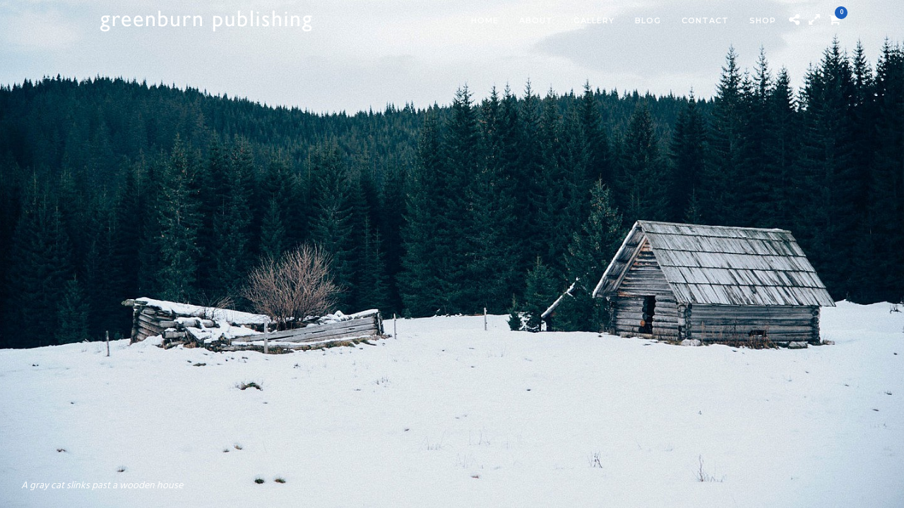

--- FILE ---
content_type: text/html; charset=UTF-8
request_url: https://greenburnpublishing.co.uk/galleries/animated-grid-gallery/
body_size: 16864
content:
<!DOCTYPE html>
<html lang="en-US" data-style="fullscreen" data-menu="leftalign">
<head>

<link rel="profile" href="http://gmpg.org/xfn/11" />
<link rel="pingback" href="https://greenburnpublishing.co.uk/xmlrpc.php" />

 

<meta name='robots' content='index, follow, max-image-preview:large, max-snippet:-1, max-video-preview:-1' />
<script>window._wca = window._wca || [];</script>

	<!-- This site is optimized with the Yoast SEO plugin v23.9 - https://yoast.com/wordpress/plugins/seo/ -->
	<title>Animated Grid Gallery - greenburn publishing</title>
	<link rel="canonical" href="https://greenburnpublishing.co.uk/galleries/animated-grid-gallery/" />
	<meta property="og:locale" content="en_US" />
	<meta property="og:type" content="article" />
	<meta property="og:title" content="Animated Grid Gallery - greenburn publishing" />
	<meta property="og:url" content="https://greenburnpublishing.co.uk/galleries/animated-grid-gallery/" />
	<meta property="og:site_name" content="greenburn publishing" />
	<meta property="article:publisher" content="https://www.facebook.com/david.unsworth.90" />
	<meta name="twitter:card" content="summary_large_image" />
	<script type="application/ld+json" class="yoast-schema-graph">{"@context":"https://schema.org","@graph":[{"@type":"WebPage","@id":"https://greenburnpublishing.co.uk/galleries/animated-grid-gallery/","url":"https://greenburnpublishing.co.uk/galleries/animated-grid-gallery/","name":"Animated Grid Gallery - greenburn publishing","isPartOf":{"@id":"https://greenburnpublishing.co.uk/#website"},"datePublished":"2015-09-28T05:28:04+00:00","dateModified":"2015-09-28T05:28:04+00:00","breadcrumb":{"@id":"https://greenburnpublishing.co.uk/galleries/animated-grid-gallery/#breadcrumb"},"inLanguage":"en-US","potentialAction":[{"@type":"ReadAction","target":["https://greenburnpublishing.co.uk/galleries/animated-grid-gallery/"]}]},{"@type":"BreadcrumbList","@id":"https://greenburnpublishing.co.uk/galleries/animated-grid-gallery/#breadcrumb","itemListElement":[{"@type":"ListItem","position":1,"name":"Home","item":"https://greenburnpublishing.co.uk/"},{"@type":"ListItem","position":2,"name":"Animated Grid Gallery"}]},{"@type":"WebSite","@id":"https://greenburnpublishing.co.uk/#website","url":"https://greenburnpublishing.co.uk/","name":"greenburn publishing","description":"Walking guides to iconic Scottish mountains","potentialAction":[{"@type":"SearchAction","target":{"@type":"EntryPoint","urlTemplate":"https://greenburnpublishing.co.uk/?s={search_term_string}"},"query-input":{"@type":"PropertyValueSpecification","valueRequired":true,"valueName":"search_term_string"}}],"inLanguage":"en-US"}]}</script>
	<!-- / Yoast SEO plugin. -->


<link rel='dns-prefetch' href='//stats.wp.com' />
<link rel='dns-prefetch' href='//fonts.googleapis.com' />
<link rel="alternate" type="application/rss+xml" title="greenburn publishing &raquo; Feed" href="https://greenburnpublishing.co.uk/feed/" />
<link rel="alternate" type="application/rss+xml" title="greenburn publishing &raquo; Comments Feed" href="https://greenburnpublishing.co.uk/comments/feed/" />
<meta charset="UTF-8" /><meta name="viewport" content="width=device-width, initial-scale=1, maximum-scale=1" /><meta name="format-detection" content="telephone=no"><meta property="og:type" content="article" /><meta property="og:type" content="article" /><meta property="og:title" content="Animated Grid Gallery"/><meta property="og:url" content="https://greenburnpublishing.co.uk/galleries/animated-grid-gallery/"/><link rel="alternate" title="oEmbed (JSON)" type="application/json+oembed" href="https://greenburnpublishing.co.uk/wp-json/oembed/1.0/embed?url=https%3A%2F%2Fgreenburnpublishing.co.uk%2Fgalleries%2Fanimated-grid-gallery%2F" />
<link rel="alternate" title="oEmbed (XML)" type="text/xml+oembed" href="https://greenburnpublishing.co.uk/wp-json/oembed/1.0/embed?url=https%3A%2F%2Fgreenburnpublishing.co.uk%2Fgalleries%2Fanimated-grid-gallery%2F&#038;format=xml" />
<style id='wp-img-auto-sizes-contain-inline-css' type='text/css'>
img:is([sizes=auto i],[sizes^="auto," i]){contain-intrinsic-size:3000px 1500px}
/*# sourceURL=wp-img-auto-sizes-contain-inline-css */
</style>
<style id='wp-emoji-styles-inline-css' type='text/css'>

	img.wp-smiley, img.emoji {
		display: inline !important;
		border: none !important;
		box-shadow: none !important;
		height: 1em !important;
		width: 1em !important;
		margin: 0 0.07em !important;
		vertical-align: -0.1em !important;
		background: none !important;
		padding: 0 !important;
	}
/*# sourceURL=wp-emoji-styles-inline-css */
</style>
<style id='wp-block-library-inline-css' type='text/css'>
:root{--wp-block-synced-color:#7a00df;--wp-block-synced-color--rgb:122,0,223;--wp-bound-block-color:var(--wp-block-synced-color);--wp-editor-canvas-background:#ddd;--wp-admin-theme-color:#007cba;--wp-admin-theme-color--rgb:0,124,186;--wp-admin-theme-color-darker-10:#006ba1;--wp-admin-theme-color-darker-10--rgb:0,107,160.5;--wp-admin-theme-color-darker-20:#005a87;--wp-admin-theme-color-darker-20--rgb:0,90,135;--wp-admin-border-width-focus:2px}@media (min-resolution:192dpi){:root{--wp-admin-border-width-focus:1.5px}}.wp-element-button{cursor:pointer}:root .has-very-light-gray-background-color{background-color:#eee}:root .has-very-dark-gray-background-color{background-color:#313131}:root .has-very-light-gray-color{color:#eee}:root .has-very-dark-gray-color{color:#313131}:root .has-vivid-green-cyan-to-vivid-cyan-blue-gradient-background{background:linear-gradient(135deg,#00d084,#0693e3)}:root .has-purple-crush-gradient-background{background:linear-gradient(135deg,#34e2e4,#4721fb 50%,#ab1dfe)}:root .has-hazy-dawn-gradient-background{background:linear-gradient(135deg,#faaca8,#dad0ec)}:root .has-subdued-olive-gradient-background{background:linear-gradient(135deg,#fafae1,#67a671)}:root .has-atomic-cream-gradient-background{background:linear-gradient(135deg,#fdd79a,#004a59)}:root .has-nightshade-gradient-background{background:linear-gradient(135deg,#330968,#31cdcf)}:root .has-midnight-gradient-background{background:linear-gradient(135deg,#020381,#2874fc)}:root{--wp--preset--font-size--normal:16px;--wp--preset--font-size--huge:42px}.has-regular-font-size{font-size:1em}.has-larger-font-size{font-size:2.625em}.has-normal-font-size{font-size:var(--wp--preset--font-size--normal)}.has-huge-font-size{font-size:var(--wp--preset--font-size--huge)}.has-text-align-center{text-align:center}.has-text-align-left{text-align:left}.has-text-align-right{text-align:right}.has-fit-text{white-space:nowrap!important}#end-resizable-editor-section{display:none}.aligncenter{clear:both}.items-justified-left{justify-content:flex-start}.items-justified-center{justify-content:center}.items-justified-right{justify-content:flex-end}.items-justified-space-between{justify-content:space-between}.screen-reader-text{border:0;clip-path:inset(50%);height:1px;margin:-1px;overflow:hidden;padding:0;position:absolute;width:1px;word-wrap:normal!important}.screen-reader-text:focus{background-color:#ddd;clip-path:none;color:#444;display:block;font-size:1em;height:auto;left:5px;line-height:normal;padding:15px 23px 14px;text-decoration:none;top:5px;width:auto;z-index:100000}html :where(.has-border-color){border-style:solid}html :where([style*=border-top-color]){border-top-style:solid}html :where([style*=border-right-color]){border-right-style:solid}html :where([style*=border-bottom-color]){border-bottom-style:solid}html :where([style*=border-left-color]){border-left-style:solid}html :where([style*=border-width]){border-style:solid}html :where([style*=border-top-width]){border-top-style:solid}html :where([style*=border-right-width]){border-right-style:solid}html :where([style*=border-bottom-width]){border-bottom-style:solid}html :where([style*=border-left-width]){border-left-style:solid}html :where(img[class*=wp-image-]){height:auto;max-width:100%}:where(figure){margin:0 0 1em}html :where(.is-position-sticky){--wp-admin--admin-bar--position-offset:var(--wp-admin--admin-bar--height,0px)}@media screen and (max-width:600px){html :where(.is-position-sticky){--wp-admin--admin-bar--position-offset:0px}}

/*# sourceURL=wp-block-library-inline-css */
</style><style id='wp-block-archives-inline-css' type='text/css'>
.wp-block-archives{box-sizing:border-box}.wp-block-archives-dropdown label{display:block}
/*# sourceURL=https://greenburnpublishing.co.uk/wp-includes/blocks/archives/style.min.css */
</style>
<style id='wp-block-categories-inline-css' type='text/css'>
.wp-block-categories{box-sizing:border-box}.wp-block-categories.alignleft{margin-right:2em}.wp-block-categories.alignright{margin-left:2em}.wp-block-categories.wp-block-categories-dropdown.aligncenter{text-align:center}.wp-block-categories .wp-block-categories__label{display:block;width:100%}
/*# sourceURL=https://greenburnpublishing.co.uk/wp-includes/blocks/categories/style.min.css */
</style>
<style id='wp-block-heading-inline-css' type='text/css'>
h1:where(.wp-block-heading).has-background,h2:where(.wp-block-heading).has-background,h3:where(.wp-block-heading).has-background,h4:where(.wp-block-heading).has-background,h5:where(.wp-block-heading).has-background,h6:where(.wp-block-heading).has-background{padding:1.25em 2.375em}h1.has-text-align-left[style*=writing-mode]:where([style*=vertical-lr]),h1.has-text-align-right[style*=writing-mode]:where([style*=vertical-rl]),h2.has-text-align-left[style*=writing-mode]:where([style*=vertical-lr]),h2.has-text-align-right[style*=writing-mode]:where([style*=vertical-rl]),h3.has-text-align-left[style*=writing-mode]:where([style*=vertical-lr]),h3.has-text-align-right[style*=writing-mode]:where([style*=vertical-rl]),h4.has-text-align-left[style*=writing-mode]:where([style*=vertical-lr]),h4.has-text-align-right[style*=writing-mode]:where([style*=vertical-rl]),h5.has-text-align-left[style*=writing-mode]:where([style*=vertical-lr]),h5.has-text-align-right[style*=writing-mode]:where([style*=vertical-rl]),h6.has-text-align-left[style*=writing-mode]:where([style*=vertical-lr]),h6.has-text-align-right[style*=writing-mode]:where([style*=vertical-rl]){rotate:180deg}
/*# sourceURL=https://greenburnpublishing.co.uk/wp-includes/blocks/heading/style.min.css */
</style>
<style id='wp-block-group-inline-css' type='text/css'>
.wp-block-group{box-sizing:border-box}:where(.wp-block-group.wp-block-group-is-layout-constrained){position:relative}
/*# sourceURL=https://greenburnpublishing.co.uk/wp-includes/blocks/group/style.min.css */
</style>
<link rel='stylesheet' id='wc-blocks-style-css' href='https://greenburnpublishing.co.uk/wp-content/plugins/woocommerce/assets/client/blocks/wc-blocks.css' type='text/css' media='all' />
<style id='global-styles-inline-css' type='text/css'>
:root{--wp--preset--aspect-ratio--square: 1;--wp--preset--aspect-ratio--4-3: 4/3;--wp--preset--aspect-ratio--3-4: 3/4;--wp--preset--aspect-ratio--3-2: 3/2;--wp--preset--aspect-ratio--2-3: 2/3;--wp--preset--aspect-ratio--16-9: 16/9;--wp--preset--aspect-ratio--9-16: 9/16;--wp--preset--color--black: #000000;--wp--preset--color--cyan-bluish-gray: #abb8c3;--wp--preset--color--white: #ffffff;--wp--preset--color--pale-pink: #f78da7;--wp--preset--color--vivid-red: #cf2e2e;--wp--preset--color--luminous-vivid-orange: #ff6900;--wp--preset--color--luminous-vivid-amber: #fcb900;--wp--preset--color--light-green-cyan: #7bdcb5;--wp--preset--color--vivid-green-cyan: #00d084;--wp--preset--color--pale-cyan-blue: #8ed1fc;--wp--preset--color--vivid-cyan-blue: #0693e3;--wp--preset--color--vivid-purple: #9b51e0;--wp--preset--gradient--vivid-cyan-blue-to-vivid-purple: linear-gradient(135deg,rgb(6,147,227) 0%,rgb(155,81,224) 100%);--wp--preset--gradient--light-green-cyan-to-vivid-green-cyan: linear-gradient(135deg,rgb(122,220,180) 0%,rgb(0,208,130) 100%);--wp--preset--gradient--luminous-vivid-amber-to-luminous-vivid-orange: linear-gradient(135deg,rgb(252,185,0) 0%,rgb(255,105,0) 100%);--wp--preset--gradient--luminous-vivid-orange-to-vivid-red: linear-gradient(135deg,rgb(255,105,0) 0%,rgb(207,46,46) 100%);--wp--preset--gradient--very-light-gray-to-cyan-bluish-gray: linear-gradient(135deg,rgb(238,238,238) 0%,rgb(169,184,195) 100%);--wp--preset--gradient--cool-to-warm-spectrum: linear-gradient(135deg,rgb(74,234,220) 0%,rgb(151,120,209) 20%,rgb(207,42,186) 40%,rgb(238,44,130) 60%,rgb(251,105,98) 80%,rgb(254,248,76) 100%);--wp--preset--gradient--blush-light-purple: linear-gradient(135deg,rgb(255,206,236) 0%,rgb(152,150,240) 100%);--wp--preset--gradient--blush-bordeaux: linear-gradient(135deg,rgb(254,205,165) 0%,rgb(254,45,45) 50%,rgb(107,0,62) 100%);--wp--preset--gradient--luminous-dusk: linear-gradient(135deg,rgb(255,203,112) 0%,rgb(199,81,192) 50%,rgb(65,88,208) 100%);--wp--preset--gradient--pale-ocean: linear-gradient(135deg,rgb(255,245,203) 0%,rgb(182,227,212) 50%,rgb(51,167,181) 100%);--wp--preset--gradient--electric-grass: linear-gradient(135deg,rgb(202,248,128) 0%,rgb(113,206,126) 100%);--wp--preset--gradient--midnight: linear-gradient(135deg,rgb(2,3,129) 0%,rgb(40,116,252) 100%);--wp--preset--font-size--small: 13px;--wp--preset--font-size--medium: 20px;--wp--preset--font-size--large: 36px;--wp--preset--font-size--x-large: 42px;--wp--preset--spacing--20: 0.44rem;--wp--preset--spacing--30: 0.67rem;--wp--preset--spacing--40: 1rem;--wp--preset--spacing--50: 1.5rem;--wp--preset--spacing--60: 2.25rem;--wp--preset--spacing--70: 3.38rem;--wp--preset--spacing--80: 5.06rem;--wp--preset--shadow--natural: 6px 6px 9px rgba(0, 0, 0, 0.2);--wp--preset--shadow--deep: 12px 12px 50px rgba(0, 0, 0, 0.4);--wp--preset--shadow--sharp: 6px 6px 0px rgba(0, 0, 0, 0.2);--wp--preset--shadow--outlined: 6px 6px 0px -3px rgb(255, 255, 255), 6px 6px rgb(0, 0, 0);--wp--preset--shadow--crisp: 6px 6px 0px rgb(0, 0, 0);}:where(.is-layout-flex){gap: 0.5em;}:where(.is-layout-grid){gap: 0.5em;}body .is-layout-flex{display: flex;}.is-layout-flex{flex-wrap: wrap;align-items: center;}.is-layout-flex > :is(*, div){margin: 0;}body .is-layout-grid{display: grid;}.is-layout-grid > :is(*, div){margin: 0;}:where(.wp-block-columns.is-layout-flex){gap: 2em;}:where(.wp-block-columns.is-layout-grid){gap: 2em;}:where(.wp-block-post-template.is-layout-flex){gap: 1.25em;}:where(.wp-block-post-template.is-layout-grid){gap: 1.25em;}.has-black-color{color: var(--wp--preset--color--black) !important;}.has-cyan-bluish-gray-color{color: var(--wp--preset--color--cyan-bluish-gray) !important;}.has-white-color{color: var(--wp--preset--color--white) !important;}.has-pale-pink-color{color: var(--wp--preset--color--pale-pink) !important;}.has-vivid-red-color{color: var(--wp--preset--color--vivid-red) !important;}.has-luminous-vivid-orange-color{color: var(--wp--preset--color--luminous-vivid-orange) !important;}.has-luminous-vivid-amber-color{color: var(--wp--preset--color--luminous-vivid-amber) !important;}.has-light-green-cyan-color{color: var(--wp--preset--color--light-green-cyan) !important;}.has-vivid-green-cyan-color{color: var(--wp--preset--color--vivid-green-cyan) !important;}.has-pale-cyan-blue-color{color: var(--wp--preset--color--pale-cyan-blue) !important;}.has-vivid-cyan-blue-color{color: var(--wp--preset--color--vivid-cyan-blue) !important;}.has-vivid-purple-color{color: var(--wp--preset--color--vivid-purple) !important;}.has-black-background-color{background-color: var(--wp--preset--color--black) !important;}.has-cyan-bluish-gray-background-color{background-color: var(--wp--preset--color--cyan-bluish-gray) !important;}.has-white-background-color{background-color: var(--wp--preset--color--white) !important;}.has-pale-pink-background-color{background-color: var(--wp--preset--color--pale-pink) !important;}.has-vivid-red-background-color{background-color: var(--wp--preset--color--vivid-red) !important;}.has-luminous-vivid-orange-background-color{background-color: var(--wp--preset--color--luminous-vivid-orange) !important;}.has-luminous-vivid-amber-background-color{background-color: var(--wp--preset--color--luminous-vivid-amber) !important;}.has-light-green-cyan-background-color{background-color: var(--wp--preset--color--light-green-cyan) !important;}.has-vivid-green-cyan-background-color{background-color: var(--wp--preset--color--vivid-green-cyan) !important;}.has-pale-cyan-blue-background-color{background-color: var(--wp--preset--color--pale-cyan-blue) !important;}.has-vivid-cyan-blue-background-color{background-color: var(--wp--preset--color--vivid-cyan-blue) !important;}.has-vivid-purple-background-color{background-color: var(--wp--preset--color--vivid-purple) !important;}.has-black-border-color{border-color: var(--wp--preset--color--black) !important;}.has-cyan-bluish-gray-border-color{border-color: var(--wp--preset--color--cyan-bluish-gray) !important;}.has-white-border-color{border-color: var(--wp--preset--color--white) !important;}.has-pale-pink-border-color{border-color: var(--wp--preset--color--pale-pink) !important;}.has-vivid-red-border-color{border-color: var(--wp--preset--color--vivid-red) !important;}.has-luminous-vivid-orange-border-color{border-color: var(--wp--preset--color--luminous-vivid-orange) !important;}.has-luminous-vivid-amber-border-color{border-color: var(--wp--preset--color--luminous-vivid-amber) !important;}.has-light-green-cyan-border-color{border-color: var(--wp--preset--color--light-green-cyan) !important;}.has-vivid-green-cyan-border-color{border-color: var(--wp--preset--color--vivid-green-cyan) !important;}.has-pale-cyan-blue-border-color{border-color: var(--wp--preset--color--pale-cyan-blue) !important;}.has-vivid-cyan-blue-border-color{border-color: var(--wp--preset--color--vivid-cyan-blue) !important;}.has-vivid-purple-border-color{border-color: var(--wp--preset--color--vivid-purple) !important;}.has-vivid-cyan-blue-to-vivid-purple-gradient-background{background: var(--wp--preset--gradient--vivid-cyan-blue-to-vivid-purple) !important;}.has-light-green-cyan-to-vivid-green-cyan-gradient-background{background: var(--wp--preset--gradient--light-green-cyan-to-vivid-green-cyan) !important;}.has-luminous-vivid-amber-to-luminous-vivid-orange-gradient-background{background: var(--wp--preset--gradient--luminous-vivid-amber-to-luminous-vivid-orange) !important;}.has-luminous-vivid-orange-to-vivid-red-gradient-background{background: var(--wp--preset--gradient--luminous-vivid-orange-to-vivid-red) !important;}.has-very-light-gray-to-cyan-bluish-gray-gradient-background{background: var(--wp--preset--gradient--very-light-gray-to-cyan-bluish-gray) !important;}.has-cool-to-warm-spectrum-gradient-background{background: var(--wp--preset--gradient--cool-to-warm-spectrum) !important;}.has-blush-light-purple-gradient-background{background: var(--wp--preset--gradient--blush-light-purple) !important;}.has-blush-bordeaux-gradient-background{background: var(--wp--preset--gradient--blush-bordeaux) !important;}.has-luminous-dusk-gradient-background{background: var(--wp--preset--gradient--luminous-dusk) !important;}.has-pale-ocean-gradient-background{background: var(--wp--preset--gradient--pale-ocean) !important;}.has-electric-grass-gradient-background{background: var(--wp--preset--gradient--electric-grass) !important;}.has-midnight-gradient-background{background: var(--wp--preset--gradient--midnight) !important;}.has-small-font-size{font-size: var(--wp--preset--font-size--small) !important;}.has-medium-font-size{font-size: var(--wp--preset--font-size--medium) !important;}.has-large-font-size{font-size: var(--wp--preset--font-size--large) !important;}.has-x-large-font-size{font-size: var(--wp--preset--font-size--x-large) !important;}
/*# sourceURL=global-styles-inline-css */
</style>

<style id='classic-theme-styles-inline-css' type='text/css'>
/*! This file is auto-generated */
.wp-block-button__link{color:#fff;background-color:#32373c;border-radius:9999px;box-shadow:none;text-decoration:none;padding:calc(.667em + 2px) calc(1.333em + 2px);font-size:1.125em}.wp-block-file__button{background:#32373c;color:#fff;text-decoration:none}
/*# sourceURL=/wp-includes/css/classic-themes.min.css */
</style>
<link rel='stylesheet' id='woocommerce-layout-css' href='https://greenburnpublishing.co.uk/wp-content/plugins/woocommerce/assets/css/woocommerce-layout.css' type='text/css' media='all' />
<style id='woocommerce-layout-inline-css' type='text/css'>

	.infinite-scroll .woocommerce-pagination {
		display: none;
	}
/*# sourceURL=woocommerce-layout-inline-css */
</style>
<link rel='stylesheet' id='woocommerce-smallscreen-css' href='https://greenburnpublishing.co.uk/wp-content/plugins/woocommerce/assets/css/woocommerce-smallscreen.css' type='text/css' media='only screen and (max-width: 768px)' />
<link rel='stylesheet' id='woocommerce-general-css' href='https://greenburnpublishing.co.uk/wp-content/plugins/woocommerce/assets/css/woocommerce.css' type='text/css' media='all' />
<style id='woocommerce-inline-inline-css' type='text/css'>
.woocommerce form .form-row .required { visibility: visible; }
/*# sourceURL=woocommerce-inline-inline-css */
</style>
<link rel='stylesheet' id='brands-styles-css' href='https://greenburnpublishing.co.uk/wp-content/plugins/woocommerce/assets/css/brands.css' type='text/css' media='all' />
<link rel='stylesheet' id='photography-reset-css-css' href='https://greenburnpublishing.co.uk/wp-content/themes/photography_new/css/reset.css' type='text/css' media='all' />
<link rel='stylesheet' id='photography-wordpress-css-css' href='https://greenburnpublishing.co.uk/wp-content/themes/photography_new/css/wordpress.css' type='text/css' media='all' />
<link rel='stylesheet' id='photography-animation-css-css' href='https://greenburnpublishing.co.uk/wp-content/themes/photography_new/css/animation.css' type='text/css' media='all' />
<link rel='stylesheet' id='photography-modulobox-css' href='https://greenburnpublishing.co.uk/wp-content/themes/photography_new/js/modulobox/modulobox.css' type='text/css' media='all' />
<link rel='stylesheet' id='photography-jquery-ui-css-css' href='https://greenburnpublishing.co.uk/wp-content/themes/photography_new/css/jqueryui/custom.css' type='text/css' media='all' />
<link rel='stylesheet' id='photography-flexslider-css' href='https://greenburnpublishing.co.uk/wp-content/themes/photography_new/js/flexslider/flexslider.css' type='text/css' media='all' />
<link rel='stylesheet' id='photography-tooltipster-css' href='https://greenburnpublishing.co.uk/wp-content/themes/photography_new/css/tooltipster.css' type='text/css' media='all' />
<link rel='stylesheet' id='photography-odometer-theme-css' href='https://greenburnpublishing.co.uk/wp-content/themes/photography_new/css/odometer-theme-minimal.css' type='text/css' media='all' />
<link rel='stylesheet' id='photography-hw-parallax.css-css' href='https://greenburnpublishing.co.uk/wp-content/themes/photography_new/css/hw-parallax.css' type='text/css' media='all' />
<link rel='stylesheet' id='photography-progressive-image-css' href='https://greenburnpublishing.co.uk/wp-content/themes/photography_new/css/progressive-image.css' type='text/css' media='all' />
<link rel='stylesheet' id='photography-screen-css' href='https://greenburnpublishing.co.uk/wp-content/themes/photography_new/css/screen.css' type='text/css' media='all' />
<link rel='stylesheet' id='photography-leftalignmenu-css' href='https://greenburnpublishing.co.uk/wp-content/themes/photography_new/css/menus/leftalignmenu.css' type='text/css' media='all' />
<link rel='stylesheet' id='photography-fonts-css' href='https://fonts.googleapis.com/css?family=Hind%3A300%2C400%2C600%2C700%2C400italic%7CMontserrat%3A300%2C400%2C600%2C700%2C400italic&#038;subset=latin%2Ccyrillic-ext%2Cgreek-ext%2Ccyrillic' type='text/css' media='all' />
<link rel='stylesheet' id='fontawesome-css' href='https://greenburnpublishing.co.uk/wp-content/themes/photography_new/css/font-awesome.min.css' type='text/css' media='all' />
<link rel='stylesheet' id='themify-icons-css' href='https://greenburnpublishing.co.uk/wp-content/themes/photography_new/css/themify-icons.css' type='text/css' media='all' />
<link rel='stylesheet' id='photography-custom-css-css' href='https://greenburnpublishing.co.uk/wp-admin/admin-ajax.php?action=photography_custom_css' type='text/css' media='all' />
<link rel='stylesheet' id='meks_instagram-widget-styles-css' href='https://greenburnpublishing.co.uk/wp-content/plugins/meks-easy-instagram-widget/css/widget.css' type='text/css' media='all' />
<link rel='stylesheet' id='photography-responsive-css-css' href='https://greenburnpublishing.co.uk/wp-content/themes/photography_new/css/grid.css' type='text/css' media='all' />
<link rel='stylesheet' id='kirki_google_fonts-css' href='https://fonts.googleapis.com/css?family=Hind%7CMontserrat&#038;subset' type='text/css' media='all' />
<link rel='stylesheet' id='kirki-styles-global-css' href='https://greenburnpublishing.co.uk/wp-content/themes/photography_new/modules/kirki/assets/css/kirki-styles.css' type='text/css' media='all' />
<style id='kirki-styles-global-inline-css' type='text/css'>
#page_content_wrapper img, .ppb_wrapper img, .portfolio_post_previous a, .portfolio_post_next a, #page_content_wrapper .inner .sidebar_wrapper .sidebar .content img, .page_content_wrapper .inner .sidebar_wrapper .sidebar .content img, .overlay_gallery_wrapper, #menu_wrapper .nav ul li ul, #menu_wrapper div .nav li ul{-webkit-border-radius:0px;-moz-border-radius:0px;border-radius:0px;}body, input[type=text], input[type=email], input[type=url], input[type=password], textarea{font-family:Hind, Helvetica, Arial, sans-serif;}body{font-size:14px;}h1, h2, h3, h4, h5, h6, h7, .post_quote_title, label, strong[itemprop="author"], #page_content_wrapper .posts.blog li a, .page_content_wrapper .posts.blog li a, .post_info_cat, .readmore{font-family:Montserrat, Helvetica, Arial, sans-serif;}h1, h2, h3, h4, h5, h6, h7, .odometer{font-weight:400;}h1, h2, h3, h4, h5, h6, h7{text-transform:uppercase;letter-spacing:1px;line-height:1.6;}h1{font-size:34px;}h2{font-size:30px;}h3{font-size:26px;}h4{font-size:22px;}h5{font-size:18px;}h6{font-size:16px;}body, #wrapper, #page_content_wrapper.fixed, #gallery_lightbox h2, .slider_wrapper .gallery_image_caption h2, #body_loading_screen, h3#reply-title span, .overlay_gallery_wrapper, .progress_bar_holder, .pricing_wrapper_border, .pagination a, .pagination span, #captcha-wrap .text-box input, #page_caption.split, #page_caption .bg_frame_split{background-color:#ffffff;}#page_caption.hasbg.split{border-color:#ffffff;}body, .pagination a, #gallery_lightbox h2, .slider_wrapper .gallery_image_caption h2, .post_info a, #page_content_wrapper.split #copyright, .page_content_wrapper.split #copyright, .ui-state-default a, .ui-state-default a:link, .ui-state-default a:visited{color:#222222;}::selection{background-color:#222222;}::-webkit-input-placeholder{color:#222222;}::-moz-placeholder{color:#222222;}:-ms-input-placeholder{color:#222222;}a{color:#222222;}.filter li a.active, #portfolio_wall_filters li a.active, #portfolio_wall_filters li a:hover, .filter li a:hover{border-color:#222222;}a:hover, a:active, .post_info_comment a i{color:#1e73be;}h1, h2, h3, h4, h5, h6, h7, pre, code, tt, blockquote, .post_header h5 a, .post_header h3 a, .post_header.grid h6 a, .post_header.fullwidth h4 a, .post_header h5 a, blockquote, .site_loading_logo_item i, .ppb_subtitle, .woocommerce .woocommerce-ordering select, .woocommerce #page_content_wrapper a.button, .woocommerce.columns-4 ul.products li.product a.add_to_cart_button, .woocommerce.columns-4 ul.products li.product a.add_to_cart_button:hover, .ui-accordion .ui-accordion-header a, .tabs .ui-state-active a, body.woocommerce div.product .woocommerce-tabs ul.tabs li.active a, body.woocommerce-page div.product .woocommerce-tabs ul.tabs li.active a, body.woocommerce #content div.product .woocommerce-tabs ul.tabs li.active a, body.woocommerce-page #content div.product .woocommerce-tabs ul.tabs li.active a, .woocommerce div.product .woocommerce-tabs ul.tabs li a, .post_header h5 a, .post_header h6 a{color:#222222;}body.page.page-template-gallery-archive-split-screen-php #fp-nav li .active span, body.tax-gallerycat #fp-nav li .active span, body.page.page-template-portfolio-fullscreen-split-screen-php #fp-nav li .active span, body.page.tax-portfolioset #fp-nav li .active span, body.page.page-template-gallery-archive-split-screen-php #fp-nav ul li a span, body.tax-gallerycat #fp-nav ul li a span, body.page.page-template-portfolio-fullscreen-split-screen-php #fp-nav ul li a span, body.page.tax-portfolioset #fp-nav ul li a span{background-color:#222222;}#social_share_wrapper, hr, #social_share_wrapper, .post.type-post, #page_content_wrapper .sidebar .content .sidebar_widget li h2.widgettitle, h2.widgettitle, h5.widgettitle, .comment .right, .widget_tag_cloud div a, .meta-tags a, .tag_cloud a, #footer, #post_more_wrapper, .woocommerce ul.products li.product, .woocommerce-page ul.products li.product, .woocommerce ul.products li.product .price, .woocommerce-page ul.products li.product .price, #page_content_wrapper .inner .sidebar_content, #page_content_wrapper .inner .sidebar_content.left_sidebar, .ajax_close, .ajax_next, .ajax_prev, .portfolio_next, .portfolio_prev, .portfolio_next_prev_wrapper.video .portfolio_prev, .portfolio_next_prev_wrapper.video .portfolio_next, .separated, .blog_next_prev_wrapper, #post_more_wrapper h5, #ajax_portfolio_wrapper.hidding, #ajax_portfolio_wrapper.visible, .tabs.vertical .ui-tabs-panel, .ui-tabs.vertical.right .ui-tabs-nav li, .woocommerce div.product .woocommerce-tabs ul.tabs li, .woocommerce #content div.product .woocommerce-tabs ul.tabs li, .woocommerce-page div.product .woocommerce-tabs ul.tabs li, .woocommerce-page #content div.product .woocommerce-tabs ul.tabs li, .woocommerce div.product .woocommerce-tabs .panel, .woocommerce-page div.product .woocommerce-tabs .panel, .woocommerce #content div.product .woocommerce-tabs .panel, .woocommerce-page #content div.product .woocommerce-tabs .panel, .woocommerce table.shop_table, .woocommerce-page table.shop_table, table tr td, .woocommerce .cart-collaterals .cart_totals, .woocommerce-page .cart-collaterals .cart_totals, .woocommerce .cart-collaterals .shipping_calculator, .woocommerce-page .cart-collaterals .shipping_calculator, .woocommerce .cart-collaterals .cart_totals tr td, .woocommerce .cart-collaterals .cart_totals tr th, .woocommerce-page .cart-collaterals .cart_totals tr td, .woocommerce-page .cart-collaterals .cart_totals tr th, table tr th, .woocommerce #payment, .woocommerce-page #payment, .woocommerce #payment ul.payment_methods li, .woocommerce-page #payment ul.payment_methods li, .woocommerce #payment div.form-row, .woocommerce-page #payment div.form-row, .ui-tabs li:first-child, .ui-tabs .ui-tabs-nav li, .ui-tabs.vertical .ui-tabs-nav li, .ui-tabs.vertical.right .ui-tabs-nav li.ui-state-active, .ui-tabs.vertical .ui-tabs-nav li:last-child, #page_content_wrapper .inner .sidebar_wrapper ul.sidebar_widget li.widget_nav_menu ul.menu li.current-menu-item a, .page_content_wrapper .inner .sidebar_wrapper ul.sidebar_widget li.widget_nav_menu ul.menu li.current-menu-item a, .pricing_wrapper, .pricing_wrapper li, .ui-accordion .ui-accordion-header, .ui-accordion .ui-accordion-content, #page_content_wrapper .sidebar .content .sidebar_widget li h2.widgettitle:before, h2.widgettitle:before, #autocomplete, .ppb_blog_minimal .one_third_bg, #page_content_wrapper .sidebar .content .sidebar_widget li h2.widgettitle, h2.widgettitle, h5.event_title, .tabs .ui-tabs-panel, .ui-tabs .ui-tabs-nav li, .ui-tabs li:first-child, .ui-tabs.vertical .ui-tabs-nav li:last-child, .woocommerce .woocommerce-ordering select, .woocommerce div.product .woocommerce-tabs ul.tabs li.active, .woocommerce-page div.product .woocommerce-tabs ul.tabs li.active, .woocommerce #content div.product .woocommerce-tabs ul.tabs li.active, .woocommerce-page #content div.product .woocommerce-tabs ul.tabs li.active, .woocommerce-page table.cart th, table.shop_table thead tr th, hr.title_break, .overlay_gallery_border, #page_content_wrapper.split #copyright, .page_content_wrapper.split #copyright, .post.type-post, .events.type-events, h5.event_title, .post_header h5.event_title, .client_archive_wrapper{border-color:#222222;}input[type=text], input[type=password], input[type=email], input[type=url], input[type=tel], textarea{background-color:#ffffff;color:#000000;border-color:#222222;}input[type=text]:focus, input[type=password]:focus, input[type=email]:focus, input[type=url]:focus, textarea:focus, #commentform input[type=text]:focus, #commentform input[type=email]:focus, #commentform input[type=url]:focus, #commentform textarea:focus{border-color:#999999;}input[type=text], input[type=password], input[type=email], input[type=url], input[type=tel], textarea, .woocommerce .quantity .qty{-webkit-border-radius:0px;-moz-border-radius:0px;border-radius:0px;}input[type=submit], input[type=button], a.button, .button, .woocommerce .page_slider a.button, a.button.fullwidth, .woocommerce-page div.product form.cart .button, .woocommerce #respond input#submit.alt, .woocommerce a.button.alt, .woocommerce button.button.alt, .woocommerce input.button.alt{font-family:Hind, Helvetica, Arial, sans-serif;}input[type=submit], input[type=button], a.button, .button, .pagination span, .pagination a:hover, .woocommerce .footer_bar .button, .woocommerce .footer_bar .button:hover, .woocommerce-page div.product form.cart .button, .woocommerce #respond input#submit.alt, .woocommerce a.button.alt, .woocommerce button.button.alt, .woocommerce input.button.alt, .post_type_icon, .header_cart_wrapper .cart_count{background-color:#1d60bd;}.pagination span, .pagination a:hover{border-color:#1d60bd;}.button.ghost, .button.ghost:hover, .button.ghost:active{color:#959595;}input[type=submit], input[type=button], a.button, .button, .pagination a:hover, .woocommerce .footer_bar .button , .woocommerce .footer_bar .button:hover, .woocommerce-page div.product form.cart .button, .woocommerce #respond input#submit.alt, .woocommerce a.button.alt, .woocommerce button.button.alt, .woocommerce input.button.alt, .post_type_icon, .woocommerce input.button.alt, .post_type_icon, .header_cart_wrapper .cart_count{color:#ffffff;}input[type=submit], input[type=button], a.button, .button, .pagination a:hover, .woocommerce .footer_bar .button , .woocommerce .footer_bar .button:hover, .woocommerce-page div.product form.cart .button, .woocommerce #respond input#submit.alt, .woocommerce a.button.alt, .woocommerce button.button.alt, .woocommerce input.button.alt, .button.ghost, .button.ghost:hover, .button.ghost:active{border-color:#959595;}input[type=submit], input[type=button], a.button, .button, .pagination a:hover, .woocommerce .footer_bar .button , .woocommerce .footer_bar .button:hover, .woocommerce-page div.product form.cart .button, .woocommerce #respond input#submit.alt, .woocommerce a.button.alt, .woocommerce button.button.alt, .woocommerce input.button.alt{font-size:13px;font-weight:600;letter-spacing:2px;text-transform:uppercase;-webkit-border-radius:0px;-moz-border-radius:0px;border-radius:0px;}.frame_top, .frame_bottom, .frame_left, .frame_right{background:#ffffff;}body.tg_boxed{background-color:#f0f0f0;}#menu_wrapper .nav ul li a, #menu_wrapper div .nav li > a{font-family:Montserrat, Helvetica, Arial, sans-serif;font-size:11px;padding-top:22px;padding-bottom:22px;font-weight:600;letter-spacing:1px;text-transform:uppercase;}#menu_wrapper .nav ul li a, #menu_wrapper div .nav li > a, .header_cart_wrapper a, #page_share, .portfolio_post_previous a, .portfolio_post_next a{color:#222222;}#mobile_nav_icon{border-color:#222222;}#menu_wrapper .nav ul li a.hover, #menu_wrapper .nav ul li a:hover, #menu_wrapper div .nav li a.hover, #menu_wrapper div .nav li a:hover, .header_cart_wrapper a:hover, #page_share:hover{color:#222222;}#menu_wrapper .nav ul li a.hover, #menu_wrapper .nav ul li a:hover, #menu_wrapper div .nav li a.hover, #menu_wrapper div .nav li a:hover{border-color:#222222;}#menu_wrapper div .nav > li.current-menu-item > a, #menu_wrapper div .nav > li.current-menu-parent > a, #menu_wrapper div .nav > li.current-menu-ancestor > a, #menu_wrapper div .nav li ul li.current-menu-item a, #menu_wrapper div .nav li.current-menu-parent  ul li.current-menu-item a, .header_cart_wrapper a:active, #page_share:active{color:#222222;}#menu_wrapper div .nav > li.current-menu-item > a, #menu_wrapper div .nav > li.current-menu-parent > a, #menu_wrapper div .nav > li.current-menu-ancestor > a, #menu_wrapper div .nav li ul li.current-menu-item a, #menu_wrapper div .nav li.current-menu-parent  ul li.current-menu-item a{border-color:#222222;}.top_bar, #page_caption, #nav_wrapper{border-color:#e1e1e1;}.top_bar, .portfolio_post_previous a, .portfolio_post_next a{background-color:#ffffff;}#menu_wrapper .nav ul li ul li a, #menu_wrapper div .nav li ul li a, #menu_wrapper div .nav li.current-menu-parent ul li a{font-size:11px;font-weight:400;letter-spacing:1px;text-transform:uppercase;}#menu_wrapper .nav ul li ul li a, #menu_wrapper div .nav li ul li a, #menu_wrapper div .nav li.current-menu-parent ul li a, #menu_wrapper div .nav li.current-menu-parent ul li.current-menu-item a, #menu_wrapper .nav ul li.megamenu ul li ul li a, #menu_wrapper div .nav li.megamenu ul li ul li a{color:#999999;}#menu_wrapper .nav ul li ul li a:hover, #menu_wrapper div .nav li ul li a:hover, #menu_wrapper div .nav li.current-menu-parent ul li a:hover, #menu_wrapper .nav ul li.megamenu ul li ul li a:hover, #menu_wrapper div .nav li.megamenu ul li ul li a:hover, #menu_wrapper .nav ul li.megamenu ul li ul li a:active, #menu_wrapper div .nav li.megamenu ul li ul li a:active, #menu_wrapper div .nav li.current-menu-parent ul li.current-menu-item  a:hover{color:#ffffff;}#menu_wrapper .nav ul li ul li a:hover, #menu_wrapper div .nav li ul li a:hover, #menu_wrapper div .nav li.current-menu-parent ul li a:hover, #menu_wrapper .nav ul li.megamenu ul li ul li a:hover, #menu_wrapper div .nav li.megamenu ul li ul li a:hover, #menu_wrapper .nav ul li.megamenu ul li ul li a:active, #menu_wrapper div .nav li.megamenu ul li ul li a:active{background:#222222;}#menu_wrapper .nav ul li ul, #menu_wrapper div .nav li ul{background:#222222;border-color:#333333;}#menu_wrapper div .nav li.megamenu ul li > a, #menu_wrapper div .nav li.megamenu ul li > a:hover, #menu_wrapper div .nav li.megamenu ul li > a:active, #menu_wrapper div .nav li.megamenu ul li.current-menu-item > a{color:#ffffff;}#menu_wrapper div .nav li.megamenu ul li{border-color:#333333;}.above_top_bar{background:#222222;}#top_menu li a, .top_contact_info, .top_contact_info i, .top_contact_info a, .top_contact_info a:hover, .top_contact_info a:active{color:#ffffff;}.mobile_menu_wrapper #searchform input[type=text]{background:#ffffff;}.mobile_menu_wrapper #searchform input[type=text], .mobile_menu_wrapper #searchform button i{color:#222222;}.mobile_menu_wrapper #searchform ::-webkit-input-placeholder{color:#222222;}.mobile_menu_wrapper #searchform ::-moz-placeholder{color:#222222;}.mobile_menu_wrapper #searchform :-ms-input-placeholder{color:#222222;}.mobile_menu_wrapper{background-color:#ffffff;}.mobile_main_nav li a, #sub_menu li a{font-family:Montserrat, Helvetica, Arial, sans-serif;font-size:11px;text-transform:uppercase;letter-spacing:1px;}.mobile_main_nav li a, #sub_menu li a, .mobile_menu_wrapper .sidebar_wrapper a, .mobile_menu_wrapper .sidebar_wrapper, #close_mobile_menu i{color:#222222;}.mobile_main_nav li a:hover, .mobile_main_nav li a:active, #sub_menu li a:hover, #sub_menu li a:active, .mobile_menu_wrapper .sidebar_wrapper h2.widgettitle{color:#222222;}#page_caption{background-color:#ffffff;padding-top:80px;padding-bottom:80px;}#page_caption .page_title_wrapper, #portfolio_wall_filters, .portfolio_wall_filters, .page_tagline, #page_caption.hasbg .page_tagline, #page_caption.hasbg h1, h1.hasbg{text-align:center;}#page_caption .page_title_wrapper, #page_caption.hasbg.middle .page_title_wrapper{width:100%;}#page_caption h1, .ppb_title, #page_caption.hasbg h1, h1.hasbg{font-size:34px;line-height:1.6;}#page_caption h1, .ppb_title, .post_caption h1, #page_caption.hasbg h1, h1.hasbg{font-weight:400;text-transform:uppercase;letter-spacing:1px;}#page_caption h1, .ppb_title, .post_caption h1{color:#222222;}#page_caption.hasbg{height:70vh;}#page_caption.hasbg h1, h1.hasbg{font-size:22px;}h2.ppb_title{font-size:30px;font-weight:400;text-transform:uppercase;letter-spacing:1px;line-height:1.6;}.page_tagline, .post_header .post_detail, .recent_post_detail, .post_detail, .thumb_content span, .portfolio_desc .portfolio_excerpt, .testimonial_customer_position, .testimonial_customer_company{color:#222222;}.page_tagline, .post_header .post_detail, .recent_post_detail, .post_detail, .thumb_content span, .portfolio_desc .portfolio_excerpt, .testimonial_customer_position, .testimonial_customer_company, .page_tagline, #page_caption.hasbg .page_tagline{font-size:14px;}.page_tagline, .page_tagline, #page_caption.hasbg .page_tagline{font-weight:400;}.post_header .post_detail, .recent_post_detail, .post_detail, .thumb_content span, .portfolio_desc .portfolio_excerpt, .testimonial_customer_position, .testimonial_customer_company, .page_tagline, #page_caption.hasbg .page_tagline{letter-spacing:0px;text-transform:none;}.page_tagline, .ppb_header_content, .page_tagline, #page_caption.hasbg .page_tagline{font-style:italic;}#page_content_wrapper .sidebar .content .sidebar_widget li h2.widgettitle, h2.widgettitle, h5.widgettitle{font-family:Montserrat, Helvetica, Arial, sans-serif;font-size:11px;font-weight:400;letter-spacing:2px;text-transform:uppercase;color:#222222;}#page_content_wrapper .sidebar .content .sidebar_widget li h2.widgettitle, h2.widgettitle, h5.widgettitle, #page_content_wrapper .sidebar .content .sidebar_widget li.widget_archive, .page_content_wrapper .sidebar .content .sidebar_widget li.widget_archive, #page_content_wrapper .sidebar .content .sidebar_widget li.widget_categories, .page_content_wrapper .sidebar .content .sidebar_widget, #page_content_wrapper .sidebar .content .sidebar_widget li.widget_product_categories, .page_content_wrapper .sidebar .content .sidebar_widget li.widget_product_categories{text-align:center;}#page_content_wrapper .inner .sidebar_wrapper .sidebar .content, .page_content_wrapper .inner .sidebar_wrapper .sidebar .content{color:#222222;}#page_content_wrapper .inner .sidebar_wrapper a, .page_content_wrapper .inner .sidebar_wrapper a{color:#222222;}#page_content_wrapper .inner .sidebar_wrapper a:hover, #page_content_wrapper .inner .sidebar_wrapper a:active, .page_content_wrapper .inner .sidebar_wrapper a:hover, .page_content_wrapper .inner .sidebar_wrapper a:active{color:#999999;}#footer{padding-top:50px;padding-bottom:50px;color:#222222;}.footer_bar{background-color:#ffffff;}#footer a, #footer a:active{color:#222222;}#footer a:hover{color:#222222;}.footer_bar, .footer_bar_wrapper{border-color:#ffffff;}.footer_bar_wrapper{background:#ffffff;}#copyright{color:#222222;}#copyright a, #copyright a:active, #footer_menu li a, .footer_bar_wrapper .social_wrapper ul li a{color:#222222;}#copyright a:hover, .social_wrapper ul li a:hover, #footer_menu li a:hover{color:#222222;}.gallery_archive_desc h4, #fullpage .section.gallery_archive.center_display .gallery_archive_desc h2{font-weight:400;letter-spacing:1px;text-transform:uppercase;}.two_cols.gallery .element .portfolio_title h5, .three_cols.gallery .element .portfolio_title h5, .four_cols.gallery .element .center_display .portfolio_title .table .cell h5, .five_cols.gallery .element .center_display .portfolio_title .table .cell h5, .portfolio_desc.portfolio2 h5, .portfolio_desc.portfolio3 h5, .portfolio_desc.portfolio4 h5, #fullpage .section.gallery_archive.center_display.fullpage_portfolio .gallery_archive_desc h2{font-weight:400;letter-spacing:1px;text-transform:uppercase;}.post_info_cat, .post_info_cat a{color:#ca9f5c;}.post_header h5, .post_button_wrapper, h6.subtitle, .post_caption h1, #page_content_wrapper .posts.blog li a, .page_content_wrapper .posts.blog li a, #post_featured_slider li .slider_image .slide_post h2, .post_header.grid h6, .blog_minimal_wrapper .content h4{font-weight:400;letter-spacing:0px;text-transform:uppercase;}.post_header h5, .post_button_wrapper, h6.subtitle, .post_caption, #page_content_wrapper .posts.blog li a, .page_content_wrapper .posts.blog li a, .post_header_title, #respond h3, #respond .comment-notes, .post_header.grid{text-align:left;}.post_caption h1{font-size:34px;line-height:1.6;}.woocommerce ul.products li.product h2.woocommerce-loop-product__title, .woocommerce-page ul.products li.product h2.woocommerce-loop-product__title, .woocommerce div.product .product_title{font-weight:400;letter-spacing:1px;text-transform:uppercase;}.woocommerce ul.products li.product .price ins, .woocommerce-page ul.products li.product .price ins, .woocommerce ul.products li.product .price, .woocommerce-page ul.products li.product .price, p.price ins span.amount, p.price span.amount, .woocommerce #content div.product p.price, .woocommerce #content div.product span.price, .woocommerce div.product p.price, .woocommerce div.product span.price, .woocommerce-page #content div.product p.price, .woocommerce-page #content div.product span.price, .woocommerce-page div.product p.price, .woocommerce-page div.product span.price{color:#222222;}
/*# sourceURL=kirki-styles-global-inline-css */
</style>
<script type="text/javascript" src="https://greenburnpublishing.co.uk/wp-includes/js/jquery/jquery.min.js" id="jquery-core-js"></script>
<script type="text/javascript" src="https://greenburnpublishing.co.uk/wp-includes/js/jquery/jquery-migrate.min.js" id="jquery-migrate-js"></script>
<script type="text/javascript" src="https://greenburnpublishing.co.uk/wp-content/plugins/woocommerce/assets/js/jquery-blockui/jquery.blockUI.min.js" id="jquery-blockui-js" defer="defer" data-wp-strategy="defer"></script>
<script type="text/javascript" id="wc-add-to-cart-js-extra">
/* <![CDATA[ */
var wc_add_to_cart_params = {"ajax_url":"/wp-admin/admin-ajax.php","wc_ajax_url":"/?wc-ajax=%%endpoint%%","i18n_view_cart":"View cart","cart_url":"https://greenburnpublishing.co.uk/cart/","is_cart":"","cart_redirect_after_add":"no"};
//# sourceURL=wc-add-to-cart-js-extra
/* ]]> */
</script>
<script type="text/javascript" src="https://greenburnpublishing.co.uk/wp-content/plugins/woocommerce/assets/js/frontend/add-to-cart.min.js" id="wc-add-to-cart-js" defer="defer" data-wp-strategy="defer"></script>
<script type="text/javascript" src="https://greenburnpublishing.co.uk/wp-content/plugins/woocommerce/assets/js/js-cookie/js.cookie.min.js" id="js-cookie-js" defer="defer" data-wp-strategy="defer"></script>
<script type="text/javascript" id="woocommerce-js-extra">
/* <![CDATA[ */
var woocommerce_params = {"ajax_url":"/wp-admin/admin-ajax.php","wc_ajax_url":"/?wc-ajax=%%endpoint%%","i18n_password_show":"Show password","i18n_password_hide":"Hide password"};
//# sourceURL=woocommerce-js-extra
/* ]]> */
</script>
<script type="text/javascript" src="https://greenburnpublishing.co.uk/wp-content/plugins/woocommerce/assets/js/frontend/woocommerce.min.js" id="woocommerce-js" defer="defer" data-wp-strategy="defer"></script>
<script type="text/javascript" id="WCPAY_ASSETS-js-extra">
/* <![CDATA[ */
var wcpayAssets = {"url":"https://greenburnpublishing.co.uk/wp-content/plugins/woocommerce-payments/dist/"};
//# sourceURL=WCPAY_ASSETS-js-extra
/* ]]> */
</script>
<script type="text/javascript" src="https://stats.wp.com/s-202603.js" id="woocommerce-analytics-js" defer="defer" data-wp-strategy="defer"></script>
<link rel="https://api.w.org/" href="https://greenburnpublishing.co.uk/wp-json/" /><link rel="EditURI" type="application/rsd+xml" title="RSD" href="https://greenburnpublishing.co.uk/xmlrpc.php?rsd" />
<meta name="generator" content="WordPress 6.9" />
<meta name="generator" content="WooCommerce 10.2.3" />
<link rel='shortlink' href='https://greenburnpublishing.co.uk/?p=4934' />
	<style>img#wpstats{display:none}</style>
			<noscript><style>.woocommerce-product-gallery{ opacity: 1 !important; }</style></noscript>
	<meta name="generator" content="Powered by Slider Revolution 6.5.31 - responsive, Mobile-Friendly Slider Plugin for WordPress with comfortable drag and drop interface." />
<script>function setREVStartSize(e){
			//window.requestAnimationFrame(function() {
				window.RSIW = window.RSIW===undefined ? window.innerWidth : window.RSIW;
				window.RSIH = window.RSIH===undefined ? window.innerHeight : window.RSIH;
				try {
					var pw = document.getElementById(e.c).parentNode.offsetWidth,
						newh;
					pw = pw===0 || isNaN(pw) || (e.l=="fullwidth" || e.layout=="fullwidth") ? window.RSIW : pw;
					e.tabw = e.tabw===undefined ? 0 : parseInt(e.tabw);
					e.thumbw = e.thumbw===undefined ? 0 : parseInt(e.thumbw);
					e.tabh = e.tabh===undefined ? 0 : parseInt(e.tabh);
					e.thumbh = e.thumbh===undefined ? 0 : parseInt(e.thumbh);
					e.tabhide = e.tabhide===undefined ? 0 : parseInt(e.tabhide);
					e.thumbhide = e.thumbhide===undefined ? 0 : parseInt(e.thumbhide);
					e.mh = e.mh===undefined || e.mh=="" || e.mh==="auto" ? 0 : parseInt(e.mh,0);
					if(e.layout==="fullscreen" || e.l==="fullscreen")
						newh = Math.max(e.mh,window.RSIH);
					else{
						e.gw = Array.isArray(e.gw) ? e.gw : [e.gw];
						for (var i in e.rl) if (e.gw[i]===undefined || e.gw[i]===0) e.gw[i] = e.gw[i-1];
						e.gh = e.el===undefined || e.el==="" || (Array.isArray(e.el) && e.el.length==0)? e.gh : e.el;
						e.gh = Array.isArray(e.gh) ? e.gh : [e.gh];
						for (var i in e.rl) if (e.gh[i]===undefined || e.gh[i]===0) e.gh[i] = e.gh[i-1];
											
						var nl = new Array(e.rl.length),
							ix = 0,
							sl;
						e.tabw = e.tabhide>=pw ? 0 : e.tabw;
						e.thumbw = e.thumbhide>=pw ? 0 : e.thumbw;
						e.tabh = e.tabhide>=pw ? 0 : e.tabh;
						e.thumbh = e.thumbhide>=pw ? 0 : e.thumbh;
						for (var i in e.rl) nl[i] = e.rl[i]<window.RSIW ? 0 : e.rl[i];
						sl = nl[0];
						for (var i in nl) if (sl>nl[i] && nl[i]>0) { sl = nl[i]; ix=i;}
						var m = pw>(e.gw[ix]+e.tabw+e.thumbw) ? 1 : (pw-(e.tabw+e.thumbw)) / (e.gw[ix]);
						newh =  (e.gh[ix] * m) + (e.tabh + e.thumbh);
					}
					var el = document.getElementById(e.c);
					if (el!==null && el) el.style.height = newh+"px";
					el = document.getElementById(e.c+"_wrapper");
					if (el!==null && el) {
						el.style.height = newh+"px";
						el.style.display = "block";
					}
				} catch(e){
					console.log("Failure at Presize of Slider:" + e)
				}
			//});
		  };</script>
<link rel='stylesheet' id='photography-supersized-css' href='https://greenburnpublishing.co.uk/wp-content/themes/photography_new/css/supersized.css' type='text/css' media='all' />
<link rel='stylesheet' id='photography-supersized-shutter-css' href='https://greenburnpublishing.co.uk/wp-content/themes/photography_new/css/supersized.shutter.css' type='text/css' media='all' />
<link rel='stylesheet' id='rs-plugin-settings-css' href='https://greenburnpublishing.co.uk/wp-content/plugins/revslider/public/assets/css/rs6.css' type='text/css' media='all' />
<style id='rs-plugin-settings-inline-css' type='text/css'>
#rs-demo-id {}
/*# sourceURL=rs-plugin-settings-inline-css */
</style>
</head>

<body class="wp-singular galleries-template-default single single-galleries postid-4934 wp-theme-photography_new theme-photography_new woocommerce-no-js metro-white">

		<input type="hidden" id="pp_menu_layout" name="pp_menu_layout" value="leftalign"/>
	<input type="hidden" id="pp_enable_right_click" name="pp_enable_right_click" value=""/>
	<input type="hidden" id="pp_enable_dragging" name="pp_enable_dragging" value=""/>
	<input type="hidden" id="pp_image_path" name="pp_image_path" value="https://greenburnpublishing.co.uk/wp-content/themes/photography_new/images/"/>
	<input type="hidden" id="pp_homepage_url" name="pp_homepage_url" value="https://greenburnpublishing.co.uk/"/>
	<input type="hidden" id="photography_ajax_search" name="photography_ajax_search" value="1"/>
	<input type="hidden" id="pp_fixed_menu" name="pp_fixed_menu" value=""/>
	<input type="hidden" id="tg_sidebar_sticky" name="tg_sidebar_sticky" value=""/>
	<input type="hidden" id="pp_topbar" name="pp_topbar" value=""/>
	<input type="hidden" id="post_client_column" name="post_client_column" value="4"/>
	<input type="hidden" id="pp_back" name="pp_back" value="Back"/>
	<input type="hidden" id="pp_page_title_img_blur" name="pp_page_title_img_blur" value="1"/>
	<input type="hidden" id="tg_portfolio_filterable_link" name="tg_portfolio_filterable_link" value=""/>
	<input type="hidden" id="tg_flow_enable_reflection" name="tg_flow_enable_reflection" value=""/>
	<input type="hidden" id="tg_lightbox_skin" name="tg_lightbox_skin" value="metro-white"/>
	<input type="hidden" id="tg_lightbox_thumbnails" name="tg_lightbox_thumbnails" value="horizontal"/>
	<input type="hidden" id="tg_lightbox_opacity" name="tg_lightbox_opacity" value="0.95"/>
	<input type="hidden" id="tg_lightbox_enable" name="tg_lightbox_enable" value="1"/>
	<input type="hidden" id="tg_lightbox_plugin" name="tg_lightbox_plugin" value="modulobox"/>
	<input type="hidden" id="tg_lightbox_timer" name="tg_lightbox_timer" value="7000"/>
		<input type="hidden" id="tg_modulobox_thumbnails" name="tg_modulobox_thumbnails" value="thumbnail"/>
		<input type="hidden" id="tg_fixed_menu_color" name="tg_fixed_menu_color" value="dark"/>
	
		<input type="hidden" id="tg_live_builder" name="tg_live_builder" value="0"/>
	
		<input type="hidden" id="pp_footer_style" name="pp_footer_style" value=""/>
	
	<!-- Begin mobile menu -->
<a id="close_mobile_menu" href="javascript:;"></a>

<div class="mobile_menu_wrapper">
    	<form method="get" name="searchform" id="searchform" action="https://greenburnpublishing.co.uk//">
	    <div>
	    	<input type="text" value="" name="s" id="s" autocomplete="off" placeholder="Search..."/>
	    	<button>
	        	<i class="fa fa-search"></i>
	        </button>
	    </div>
	    <div id="autocomplete"></div>
	</form>
		
		
		
    <div class="menu-main-menu-container"><ul id="mobile_main_menu" class="mobile_main_nav"><li id="menu-item-3967" class="megamenu col3 menu-item menu-item-type-custom menu-item-object-custom menu-item-has-children menu-item-3967"><a href="http://themes.themegoods.com/photography/demo1/">Home</a>
<ul class="sub-menu">
	<li id="menu-item-5128" class="menu-item menu-item-type-custom menu-item-object-custom menu-item-has-children menu-item-5128"><a href="http://themes.themegoods.com/photography/demo1/">Home 1</a>
	<ul class="sub-menu">
		<li id="menu-item-3972" class="menu-item menu-item-type-custom menu-item-object-custom menu-item-3972"><a href="http://themes.themegoods.com/photography/demo1/">Home 1 Slideshow</a></li>
		<li id="menu-item-5332" class="menu-item menu-item-type-post_type menu-item-object-galleries menu-item-5332"><a href="https://greenburnpublishing.co.uk/galleries/flow-gallery/">Home 2 Flow Gallery</a></li>
		<li id="menu-item-3971" class="menu-item menu-item-type-post_type menu-item-object-galleries menu-item-3971"><a href="https://greenburnpublishing.co.uk/galleries/kenburns-gallery/">Home 3 Kenburns</a></li>
		<li id="menu-item-4251" class="menu-item menu-item-type-post_type menu-item-object-page menu-item-4251"><a href="https://greenburnpublishing.co.uk/home-org/home-fullscreen-video/">Home 4 Fullscreen Video</a></li>
		<li id="menu-item-5139" class="menu-item menu-item-type-post_type menu-item-object-page menu-item-5139"><a href="https://greenburnpublishing.co.uk/home-revolution-slider-2/">Home 5 Revolution Slider</a></li>
	</ul>
</li>
	<li id="menu-item-4009" class="menu-item menu-item-type-custom menu-item-object-custom menu-item-has-children menu-item-4009"><a href="http://themes.themegoods.com/photography/demo1/">Home 2</a>
	<ul class="sub-menu">
		<li id="menu-item-5161" class="menu-item menu-item-type-post_type menu-item-object-page menu-item-5161"><a href="https://greenburnpublishing.co.uk/home-org/home-gallery-archive-2/">Home 6 Gallery Archive</a></li>
		<li id="menu-item-5181" class="menu-item menu-item-type-post_type menu-item-object-page menu-item-5181"><a href="https://greenburnpublishing.co.uk/home-org/home-creative/">Home 7 Creative</a></li>
		<li id="menu-item-5203" class="menu-item menu-item-type-post_type menu-item-object-page menu-item-5203"><a href="https://greenburnpublishing.co.uk/home-org/home-creative-2/">Home 8 Creative 2</a></li>
		<li id="menu-item-5238" class="menu-item menu-item-type-post_type menu-item-object-page menu-item-5238"><a href="https://greenburnpublishing.co.uk/home-org/home-photobook-2/">Home 9 Photobook</a></li>
		<li id="menu-item-5268" class="menu-item menu-item-type-post_type menu-item-object-page menu-item-5268"><a href="https://greenburnpublishing.co.uk/home-org/home-10-masonry-gallery/">Home 10 Masonry Gallery</a></li>
	</ul>
</li>
	<li id="menu-item-5274" class="menu-item menu-item-type-custom menu-item-object-custom menu-item-has-children menu-item-5274"><a href="http://themes.themegoods.com/photography/demo1/">Home 3</a>
	<ul class="sub-menu">
		<li id="menu-item-5278" class="menu-item menu-item-type-post_type menu-item-object-page menu-item-5278"><a target="_blank" href="https://greenburnpublishing.co.uk/home-org/home-one-page/">Home 11 One Page</a></li>
		<li id="menu-item-5295" class="menu-item menu-item-type-custom menu-item-object-custom menu-item-5295"><a href="http://themes.themegoods.com/photography/demo1/blog/blog-grid/?slider=slider">Home 12 Photo Blog</a></li>
		<li id="menu-item-5296" class="menu-item menu-item-type-post_type menu-item-object-page menu-item-5296"><a href="https://greenburnpublishing.co.uk/gallery-archive/gallery-archive-split-screen/">Home 13 Archive Split Screen</a></li>
		<li id="menu-item-5300" class="menu-item menu-item-type-post_type menu-item-object-page menu-item-5300"><a href="https://greenburnpublishing.co.uk/home-org/home-14-resume/">Home 14 Resume</a></li>
		<li id="menu-item-5321" class="menu-item menu-item-type-post_type menu-item-object-page menu-item-5321"><a href="https://greenburnpublishing.co.uk/home-org/home-15-animated-grid/">Home 15 Animated Grid</a></li>
	</ul>
</li>
</ul>
</li>
<li id="menu-item-3963" class="megamenu col4 menu-item menu-item-type-post_type menu-item-object-galleries menu-item-has-children menu-item-3963"><a href="https://greenburnpublishing.co.uk/galleries/fullscreen-gallery-cover/">Gallery</a>
<ul class="sub-menu">
	<li id="menu-item-4063" class="menu-item menu-item-type-post_type menu-item-object-page menu-item-has-children menu-item-4063"><a href="https://greenburnpublishing.co.uk/gallery-archive/">Gallery Archive</a>
	<ul class="sub-menu">
		<li id="menu-item-4070" class="menu-item menu-item-type-post_type menu-item-object-page menu-item-4070"><a href="https://greenburnpublishing.co.uk/gallery-archive/gallery-archive-fullscreen/">Fullscreen</a></li>
		<li id="menu-item-4541" class="menu-item menu-item-type-post_type menu-item-object-page menu-item-4541"><a href="https://greenburnpublishing.co.uk/gallery-archive/gallery-archive-split-screen/">Fullscreen Split Screen</a></li>
		<li id="menu-item-4559" class="menu-item menu-item-type-post_type menu-item-object-page menu-item-4559"><a href="https://greenburnpublishing.co.uk/gallery-archive/the-gallery/">Striped</a></li>
		<li id="menu-item-4067" class="menu-item menu-item-type-post_type menu-item-object-page menu-item-4067"><a href="https://greenburnpublishing.co.uk/gallery-archive/gallery-archive-2-columns-wide/">2 Columns Wide</a></li>
		<li id="menu-item-4068" class="menu-item menu-item-type-post_type menu-item-object-page menu-item-4068"><a href="https://greenburnpublishing.co.uk/gallery-archive/gallery-archive-3-columns-wide/">3 Columns Wide</a></li>
		<li id="menu-item-4069" class="menu-item menu-item-type-post_type menu-item-object-page menu-item-4069"><a href="https://greenburnpublishing.co.uk/gallery-archive/gallery-archive-4-columns-wide/">4 Columns Wide</a></li>
		<li id="menu-item-4064" class="menu-item menu-item-type-post_type menu-item-object-page menu-item-4064"><a href="https://greenburnpublishing.co.uk/gallery-archive/gallery-archive-2-columns-contained/">2 Columns Contained</a></li>
		<li id="menu-item-4065" class="menu-item menu-item-type-post_type menu-item-object-page menu-item-4065"><a href="https://greenburnpublishing.co.uk/gallery-archive/gallery-archive-3-columns-contained/">3 Columns Contained</a></li>
		<li id="menu-item-4066" class="menu-item menu-item-type-post_type menu-item-object-page menu-item-4066"><a href="https://greenburnpublishing.co.uk/gallery-archive/gallery-archive-4-columns-contained/">4 Columns Contained</a></li>
		<li id="menu-item-4084" class="menu-item menu-item-type-post_type menu-item-object-page menu-item-4084"><a href="https://greenburnpublishing.co.uk/gallery-archive/gallery-archive-parallax/">Parallax</a></li>
		<li id="menu-item-5582" class="menu-item menu-item-type-post_type menu-item-object-page menu-item-5582"><a href="https://greenburnpublishing.co.uk/gallery-archive/gallery-2/">Mixed Masonry Wide</a></li>
		<li id="menu-item-5581" class="menu-item menu-item-type-post_type menu-item-object-page menu-item-5581"><a href="https://greenburnpublishing.co.uk/gallery-archive/gallery-archive-mixed-masonry-contained/">Mixed Masonry Contained</a></li>
	</ul>
</li>
	<li id="menu-item-4469" class="menu-item menu-item-type-custom menu-item-object-custom menu-item-has-children menu-item-4469"><a href="#">Gallery Modern</a>
	<ul class="sub-menu">
		<li id="menu-item-3942" class="menu-item menu-item-type-post_type menu-item-object-galleries menu-item-3942"><a href="https://greenburnpublishing.co.uk/galleries/fullscreen-gallery-cover/">Fullscreen</a></li>
		<li id="menu-item-3943" class="menu-item menu-item-type-post_type menu-item-object-galleries menu-item-3943"><a href="https://greenburnpublishing.co.uk/galleries/kenburns-gallery/">Kenburns</a></li>
		<li id="menu-item-3944" class="menu-item menu-item-type-post_type menu-item-object-galleries menu-item-3944"><a href="https://greenburnpublishing.co.uk/galleries/horizontal-gallery/">Horizontal</a></li>
		<li id="menu-item-4544" class="menu-item menu-item-type-post_type menu-item-object-galleries menu-item-4544"><a href="https://greenburnpublishing.co.uk/galleries/horizontal-gallery-contained/">Horizontal Contained</a></li>
		<li id="menu-item-3946" class="menu-item menu-item-type-post_type menu-item-object-galleries menu-item-3946"><a href="https://greenburnpublishing.co.uk/galleries/flow-gallery/">Flow</a></li>
		<li id="menu-item-4579" class="menu-item menu-item-type-post_type menu-item-object-page menu-item-4579"><a href="https://greenburnpublishing.co.uk/gallery-with-cover/">With Header Image</a></li>
		<li id="menu-item-3947" class="menu-item menu-item-type-post_type menu-item-object-galleries menu-item-3947"><a href="https://greenburnpublishing.co.uk/?post_type=galleries&#038;p=1280">Split Screen</a></li>
		<li id="menu-item-3964" class="menu-item menu-item-type-post_type menu-item-object-galleries menu-item-3964"><a href="https://greenburnpublishing.co.uk/?post_type=galleries&#038;p=1715">Split Screen Wide</a></li>
		<li id="menu-item-3945" class="menu-item menu-item-type-post_type menu-item-object-galleries menu-item-3945"><a href="https://greenburnpublishing.co.uk/?post_type=galleries&#038;p=1274">Password Protected</a></li>
		<li id="menu-item-5543" class="menu-item menu-item-type-post_type menu-item-object-galleries menu-item-5543"><a href="https://greenburnpublishing.co.uk/galleries/photo-proofing/">Photo Proofing</a></li>
	</ul>
</li>
	<li id="menu-item-3956" class="menu-item menu-item-type-post_type menu-item-object-galleries menu-item-has-children menu-item-3956"><a href="https://greenburnpublishing.co.uk/galleries/gallery-4-columns-wide/">Gallery Wide</a>
	<ul class="sub-menu">
		<li id="menu-item-4552" class="menu-item menu-item-type-post_type menu-item-object-page menu-item-4552"><a href="https://greenburnpublishing.co.uk/gallery-grid-wide-infinite-scroll/">Infinite Scroll</a></li>
		<li id="menu-item-4570" class="menu-item menu-item-type-post_type menu-item-object-page menu-item-4570"><a href="https://greenburnpublishing.co.uk/gallery-masonry-wide-infinite-scroll/">Masonry Infinite Scroll</a></li>
		<li id="menu-item-3959" class="menu-item menu-item-type-post_type menu-item-object-galleries menu-item-3959"><a href="https://greenburnpublishing.co.uk/galleries/gallery-2-columns-wide/">2 Columns</a></li>
		<li id="menu-item-3958" class="menu-item menu-item-type-post_type menu-item-object-galleries menu-item-3958"><a href="https://greenburnpublishing.co.uk/galleries/gallery-3-columns-wide/">3 Columns</a></li>
		<li id="menu-item-3957" class="menu-item menu-item-type-post_type menu-item-object-galleries menu-item-3957"><a href="https://greenburnpublishing.co.uk/galleries/gallery-4-columns-wide/">4 Columns</a></li>
		<li id="menu-item-3965" class="menu-item menu-item-type-post_type menu-item-object-galleries menu-item-3965"><a href="https://greenburnpublishing.co.uk/galleries/gallery-5-columns-wide/">5 Columns</a></li>
		<li id="menu-item-3960" class="menu-item menu-item-type-post_type menu-item-object-galleries menu-item-3960"><a href="https://greenburnpublishing.co.uk/galleries/gallery-masonry-2-columns-wide/">Masonry 2 Columns</a></li>
		<li id="menu-item-3962" class="menu-item menu-item-type-post_type menu-item-object-galleries menu-item-3962"><a href="https://greenburnpublishing.co.uk/galleries/gallery-masonry-3-columns-wide/">Masonry 3 Columns</a></li>
		<li id="menu-item-3961" class="menu-item menu-item-type-post_type menu-item-object-galleries menu-item-3961"><a href="https://greenburnpublishing.co.uk/galleries/gallery-masonry-4-columns-wide/">Masonry 4 Columns</a></li>
		<li id="menu-item-3966" class="menu-item menu-item-type-post_type menu-item-object-galleries menu-item-3966"><a href="https://greenburnpublishing.co.uk/galleries/gallery-masonry-5-columns-wide/">Masonry 5 Columns</a></li>
		<li id="menu-item-5566" class="menu-item menu-item-type-post_type menu-item-object-galleries menu-item-5566"><a href="https://greenburnpublishing.co.uk/galleries/gallery-mixed-masonry-wide/">Mixed Masonry</a></li>
	</ul>
</li>
	<li id="menu-item-3950" class="menu-item menu-item-type-post_type menu-item-object-galleries menu-item-has-children menu-item-3950"><a href="https://greenburnpublishing.co.uk/galleries/gallery-2-columns-contained/">Gallery Contained</a>
	<ul class="sub-menu">
		<li id="menu-item-4504" class="menu-item menu-item-type-post_type menu-item-object-page menu-item-4504"><a href="https://greenburnpublishing.co.uk/gallery-grid-infinite-scroll/">Infinite Scroll</a></li>
		<li id="menu-item-4514" class="menu-item menu-item-type-post_type menu-item-object-page menu-item-4514"><a href="https://greenburnpublishing.co.uk/gallery-masonry-infinite-scroll/">Masonry Infinite Scroll</a></li>
		<li id="menu-item-4562" class="menu-item menu-item-type-post_type menu-item-object-galleries menu-item-4562"><a href="https://greenburnpublishing.co.uk/galleries/striped-gallery/">Striped</a></li>
		<li id="menu-item-4555" class="menu-item menu-item-type-post_type menu-item-object-galleries menu-item-4555"><a href="https://greenburnpublishing.co.uk/galleries/gallery-1-column-contained/">1 Column</a></li>
		<li id="menu-item-3948" class="menu-item menu-item-type-post_type menu-item-object-galleries menu-item-3948"><a href="https://greenburnpublishing.co.uk/galleries/gallery-2-columns-contained/">2 Columns</a></li>
		<li id="menu-item-3951" class="menu-item menu-item-type-post_type menu-item-object-galleries menu-item-3951"><a href="https://greenburnpublishing.co.uk/galleries/gallery-3-columns-contained/">3 Columns</a></li>
		<li id="menu-item-3952" class="menu-item menu-item-type-post_type menu-item-object-galleries menu-item-3952"><a href="https://greenburnpublishing.co.uk/galleries/bidean-nam-bian-gallery/">4 Columns</a></li>
		<li id="menu-item-3955" class="menu-item menu-item-type-post_type menu-item-object-galleries menu-item-3955"><a href="https://greenburnpublishing.co.uk/galleries/gallery-masonry-2-columns-contained/">Masonry 2 Columns</a></li>
		<li id="menu-item-3954" class="menu-item menu-item-type-post_type menu-item-object-galleries menu-item-3954"><a href="https://greenburnpublishing.co.uk/galleries/gallery-masonry-3-columns-contained/">Masonry 3 Columns</a></li>
		<li id="menu-item-3953" class="menu-item menu-item-type-post_type menu-item-object-galleries menu-item-3953"><a href="https://greenburnpublishing.co.uk/galleries/gallery-masonry-4-columns-contained/">Masonry 4 Columns</a></li>
		<li id="menu-item-5565" class="menu-item menu-item-type-post_type menu-item-object-galleries menu-item-5565"><a href="https://greenburnpublishing.co.uk/galleries/gallery-mixed-masonry-contained/">Mixed Masonry</a></li>
	</ul>
</li>
</ul>
</li>
<li id="menu-item-4071" class="megamenu col4 menu-item menu-item-type-post_type menu-item-object-page menu-item-has-children menu-item-4071"><a href="https://greenburnpublishing.co.uk/portfolio/">Portfolio</a>
<ul class="sub-menu">
	<li id="menu-item-4076" class="menu-item menu-item-type-post_type menu-item-object-page menu-item-has-children menu-item-4076"><a href="https://greenburnpublishing.co.uk/portfolio/portfolio-2-columns-wide/">Portfolio Wide</a>
	<ul class="sub-menu">
		<li id="menu-item-4077" class="menu-item menu-item-type-post_type menu-item-object-page menu-item-4077"><a href="https://greenburnpublishing.co.uk/portfolio/portfolio-2-columns-wide/">2 Columns</a></li>
		<li id="menu-item-4078" class="menu-item menu-item-type-post_type menu-item-object-page menu-item-4078"><a href="https://greenburnpublishing.co.uk/portfolio/portfolio-3-columns-wide/">3 Columns</a></li>
		<li id="menu-item-4079" class="menu-item menu-item-type-post_type menu-item-object-page menu-item-4079"><a href="https://greenburnpublishing.co.uk/portfolio/portfolio-4-columns-wide/">4 Columns</a></li>
		<li id="menu-item-4092" class="menu-item menu-item-type-post_type menu-item-object-page menu-item-4092"><a href="https://greenburnpublishing.co.uk/portfolio/portfolio-5-columns-wide/">5 Columns</a></li>
		<li id="menu-item-4112" class="menu-item menu-item-type-post_type menu-item-object-page menu-item-4112"><a href="https://greenburnpublishing.co.uk/portfolio/portfolio-2-columns-wide-classic/">2 Columns Classic</a></li>
		<li id="menu-item-4113" class="menu-item menu-item-type-post_type menu-item-object-page menu-item-4113"><a href="https://greenburnpublishing.co.uk/portfolio/portfolio-3-columns-wide-classic/">3 Columns Classic</a></li>
		<li id="menu-item-4114" class="menu-item menu-item-type-post_type menu-item-object-page menu-item-4114"><a href="https://greenburnpublishing.co.uk/portfolio/portfolio-4-columns-wide-classic/">4 Columns Classic</a></li>
		<li id="menu-item-4617" class="menu-item menu-item-type-post_type menu-item-object-page menu-item-4617"><a href="https://greenburnpublishing.co.uk/portfolio/portfolio-horizontal/">Horizontal</a></li>
		<li id="menu-item-4669" class="menu-item menu-item-type-post_type menu-item-object-page menu-item-4669"><a href="https://greenburnpublishing.co.uk/portfolio/portfolio-no-title/">Portfolio No Title</a></li>
		<li id="menu-item-5580" class="menu-item menu-item-type-post_type menu-item-object-page menu-item-5580"><a href="https://greenburnpublishing.co.uk/portfolio/portfolio-mixed-masonry-wide/">Mixed Masonry</a></li>
	</ul>
</li>
	<li id="menu-item-4075" class="menu-item menu-item-type-post_type menu-item-object-page menu-item-has-children menu-item-4075"><a href="https://greenburnpublishing.co.uk/portfolio/">Portfolio Contained</a>
	<ul class="sub-menu">
		<li id="menu-item-4630" class="menu-item menu-item-type-post_type menu-item-object-page menu-item-4630"><a href="https://greenburnpublishing.co.uk/portfolio/portfolio-infinite-scroll/">Infinite Scroll</a></li>
		<li id="menu-item-4072" class="menu-item menu-item-type-post_type menu-item-object-page menu-item-4072"><a href="https://greenburnpublishing.co.uk/portfolio/portfolio-2-columns-contained/">2 Columns</a></li>
		<li id="menu-item-4073" class="menu-item menu-item-type-post_type menu-item-object-page menu-item-4073"><a href="https://greenburnpublishing.co.uk/portfolio/portfolio-3-columns-contained/">3 Columns</a></li>
		<li id="menu-item-4074" class="menu-item menu-item-type-post_type menu-item-object-page menu-item-4074"><a href="https://greenburnpublishing.co.uk/portfolio/portfolio-4-columns-contained/">4 Columns</a></li>
		<li id="menu-item-4109" class="menu-item menu-item-type-post_type menu-item-object-page menu-item-4109"><a href="https://greenburnpublishing.co.uk/portfolio/portfolio-2-columns-contained-classic/">2 Columns Classic</a></li>
		<li id="menu-item-4110" class="menu-item menu-item-type-post_type menu-item-object-page menu-item-4110"><a href="https://greenburnpublishing.co.uk/portfolio/portfolio-3-columns-contained-classic/">3 Columns Classic</a></li>
		<li id="menu-item-4111" class="menu-item menu-item-type-post_type menu-item-object-page menu-item-4111"><a href="https://greenburnpublishing.co.uk/portfolio/portfolio-4-columns-contained-classic/">4 Columns Classic</a></li>
		<li id="menu-item-4621" class="menu-item menu-item-type-post_type menu-item-object-page menu-item-4621"><a href="https://greenburnpublishing.co.uk/portfolio/portfolio-horizontal-contained/">Horizontal Contained</a></li>
		<li id="menu-item-4613" class="menu-item menu-item-type-post_type menu-item-object-page menu-item-4613"><a href="https://greenburnpublishing.co.uk/portfolio/portfolio-striped/">Striped</a></li>
		<li id="menu-item-5579" class="menu-item menu-item-type-post_type menu-item-object-page menu-item-5579"><a href="https://greenburnpublishing.co.uk/portfolio/portfolio-mixed-masonry-contained/">Mixed Masonry</a></li>
	</ul>
</li>
	<li id="menu-item-4080" class="menu-item menu-item-type-post_type menu-item-object-page menu-item-has-children menu-item-4080"><a href="https://greenburnpublishing.co.uk/portfolio/portfolio-fullscreen/">Portfolio Modern</a>
	<ul class="sub-menu">
		<li id="menu-item-4081" class="menu-item menu-item-type-post_type menu-item-object-page menu-item-4081"><a href="https://greenburnpublishing.co.uk/portfolio/portfolio-fullscreen/">Fullscreen</a></li>
		<li id="menu-item-4609" class="menu-item menu-item-type-post_type menu-item-object-page menu-item-4609"><a href="https://greenburnpublishing.co.uk/portfolio/portfolio-fullscreen-split-screen/">Fullscreen Split Screen</a></li>
		<li id="menu-item-4625" class="menu-item menu-item-type-post_type menu-item-object-page menu-item-4625"><a href="https://greenburnpublishing.co.uk/portfolio/portfolio-flow/">Flow</a></li>
		<li id="menu-item-4082" class="menu-item menu-item-type-post_type menu-item-object-page menu-item-4082"><a href="https://greenburnpublishing.co.uk/portfolio/portfolio-split-screen/">Split Screen</a></li>
		<li id="menu-item-4093" class="menu-item menu-item-type-post_type menu-item-object-page menu-item-4093"><a href="https://greenburnpublishing.co.uk/portfolio/portfolio-split-screen-wide/">Split Screen Wide</a></li>
		<li id="menu-item-4083" class="menu-item menu-item-type-post_type menu-item-object-page menu-item-4083"><a href="https://greenburnpublishing.co.uk/portfolio/portfolio-split-screen-masonry/">Split Screen Masonry</a></li>
		<li id="menu-item-4115" class="menu-item menu-item-type-post_type menu-item-object-page menu-item-4115"><a href="https://greenburnpublishing.co.uk/portfolio/portfolio-masonry/">Masonry</a></li>
		<li id="menu-item-4085" class="menu-item menu-item-type-post_type menu-item-object-page menu-item-4085"><a href="https://greenburnpublishing.co.uk/portfolio/portfolio-parallax/">Parallax</a></li>
		<li id="menu-item-4660" class="menu-item menu-item-type-post_type menu-item-object-page menu-item-4660"><a href="https://greenburnpublishing.co.uk/portfolio/portfolio-with-cover/">With Header Image</a></li>
	</ul>
</li>
	<li id="menu-item-4086" class="menu-item menu-item-type-post_type menu-item-object-portfolios menu-item-has-children menu-item-4086"><a href="https://greenburnpublishing.co.uk/?post_type=portfolios&#038;p=1555">Portfolio Single</a>
	<ul class="sub-menu">
		<li id="menu-item-4087" class="menu-item menu-item-type-post_type menu-item-object-portfolios menu-item-4087"><a href="https://greenburnpublishing.co.uk/?post_type=portfolios&#038;p=1555">Sample 1</a></li>
		<li id="menu-item-4088" class="menu-item menu-item-type-post_type menu-item-object-portfolios menu-item-4088"><a href="https://greenburnpublishing.co.uk/?post_type=portfolios&#038;p=1554">Sample 2</a></li>
		<li id="menu-item-4090" class="menu-item menu-item-type-post_type menu-item-object-portfolios menu-item-4090"><a href="https://greenburnpublishing.co.uk/?post_type=portfolios&#038;p=1552">Sample 3</a></li>
		<li id="menu-item-4089" class="menu-item menu-item-type-post_type menu-item-object-portfolios menu-item-4089"><a href="https://greenburnpublishing.co.uk/?post_type=portfolios&#038;p=1553">Sample 4</a></li>
		<li id="menu-item-4091" class="menu-item menu-item-type-post_type menu-item-object-portfolios menu-item-4091"><a href="https://greenburnpublishing.co.uk/?post_type=portfolios&#038;p=493">Sample 5</a></li>
		<li id="menu-item-4126" class="menu-item menu-item-type-post_type menu-item-object-portfolios menu-item-4126"><a href="https://greenburnpublishing.co.uk/?post_type=portfolios&#038;p=484">Sample 6</a></li>
		<li id="menu-item-4694" class="menu-item menu-item-type-post_type menu-item-object-portfolios menu-item-4694"><a href="https://greenburnpublishing.co.uk/?post_type=portfolios&#038;p=494">Sample 7</a></li>
		<li id="menu-item-4696" class="menu-item menu-item-type-post_type menu-item-object-portfolios menu-item-4696"><a href="https://greenburnpublishing.co.uk/?post_type=portfolios&#038;p=492">Sample 8</a></li>
		<li id="menu-item-4697" class="menu-item menu-item-type-post_type menu-item-object-portfolios menu-item-4697"><a href="https://greenburnpublishing.co.uk/?post_type=portfolios&#038;p=486">Sample 9</a></li>
	</ul>
</li>
</ul>
</li>
<li id="menu-item-4117" class="megamenu col4 menu-item menu-item-type-post_type menu-item-object-page menu-item-has-children menu-item-4117"><a href="https://greenburnpublishing.co.uk/pages/about-me-1/">Pages</a>
<ul class="sub-menu">
	<li id="menu-item-4127" class="menu-item menu-item-type-post_type menu-item-object-page menu-item-has-children menu-item-4127"><a href="https://greenburnpublishing.co.uk/pages/about-me-1/">Page 1</a>
	<ul class="sub-menu">
		<li id="menu-item-4118" class="menu-item menu-item-type-post_type menu-item-object-page menu-item-4118"><a href="https://greenburnpublishing.co.uk/pages/about-me-1/">About Me 1</a></li>
		<li id="menu-item-4119" class="menu-item menu-item-type-post_type menu-item-object-page menu-item-4119"><a href="https://greenburnpublishing.co.uk/pages/about-me-2/">About Me 2</a></li>
		<li id="menu-item-4120" class="menu-item menu-item-type-post_type menu-item-object-page menu-item-4120"><a href="https://greenburnpublishing.co.uk/pages/about-us-1/">About Us 1</a></li>
		<li id="menu-item-4121" class="menu-item menu-item-type-post_type menu-item-object-page menu-item-4121"><a href="https://greenburnpublishing.co.uk/pages/about-us-2/">About Us 2</a></li>
		<li id="menu-item-5090" class="menu-item menu-item-type-post_type menu-item-object-page menu-item-5090"><a href="https://greenburnpublishing.co.uk/pages/about-us-3/">About Us 3</a></li>
		<li id="menu-item-4125" class="menu-item menu-item-type-post_type menu-item-object-page menu-item-4125"><a href="https://greenburnpublishing.co.uk/pages/pricing/">Pricing</a></li>
	</ul>
</li>
	<li id="menu-item-4128" class="menu-item menu-item-type-post_type menu-item-object-page menu-item-has-children menu-item-4128"><a href="https://greenburnpublishing.co.uk/pages/services/">Page 2</a>
	<ul class="sub-menu">
		<li id="menu-item-4253" class="menu-item menu-item-type-post_type menu-item-object-page menu-item-4253"><a href="https://greenburnpublishing.co.uk/fullscreen-vimeo-video/">Fullscreen Vimeo</a></li>
		<li id="menu-item-4252" class="menu-item menu-item-type-post_type menu-item-object-page menu-item-4252"><a href="https://greenburnpublishing.co.uk/fullscreen-youtube-video/">Fullscreen Youtube</a></li>
		<li id="menu-item-4123" class="menu-item menu-item-type-post_type menu-item-object-page menu-item-4123"><a href="https://greenburnpublishing.co.uk/pages/contact-1/">Contact Us 1</a></li>
		<li id="menu-item-4124" class="menu-item menu-item-type-post_type menu-item-object-page menu-item-4124"><a href="https://greenburnpublishing.co.uk/pages/contact-us-2/">Contact Us 2</a></li>
		<li id="menu-item-4998" class="menu-item menu-item-type-post_type menu-item-object-page menu-item-4998"><a href="https://greenburnpublishing.co.uk/pages/contact-us-3/">Contact Us 3</a></li>
		<li id="menu-item-4122" class="menu-item menu-item-type-post_type menu-item-object-page menu-item-4122"><a href="https://greenburnpublishing.co.uk/pages/services/">Services</a></li>
	</ul>
</li>
	<li id="menu-item-4169" class="menu-item menu-item-type-post_type menu-item-object-page menu-item-has-children menu-item-4169"><a href="https://greenburnpublishing.co.uk/shop/">Page 3</a>
	<ul class="sub-menu">
		<li id="menu-item-4738" class="menu-item menu-item-type-post_type menu-item-object-page menu-item-4738"><a href="https://greenburnpublishing.co.uk/pages/event-fullwidth/">Event Fullwidth</a></li>
		<li id="menu-item-4728" class="menu-item menu-item-type-post_type menu-item-object-page menu-item-4728"><a href="https://greenburnpublishing.co.uk/pages/event-right-sidebar/">Event Right Sidebar</a></li>
		<li id="menu-item-4734" class="menu-item menu-item-type-post_type menu-item-object-page menu-item-4734"><a href="https://greenburnpublishing.co.uk/pages/event-left-sidebar/">Event Left Sidebar</a></li>
		<li id="menu-item-5103" class="menu-item menu-item-type-post_type menu-item-object-events menu-item-5103"><a href="https://greenburnpublishing.co.uk/events/world-famous-places-exhibition/">Single Event Page</a></li>
		<li id="menu-item-4170" class="menu-item menu-item-type-post_type menu-item-object-page menu-item-4170"><a href="https://greenburnpublishing.co.uk/shop/">Shop Fullwidth</a></li>
		<li id="menu-item-3969" class="menu-item menu-item-type-custom menu-item-object-custom menu-item-3969"><a href="http://themes.themegoods.com/photography/demo1/shop/?sidebar=1">Shop Sidebar</a></li>
	</ul>
</li>
	<li id="menu-item-4131" class="menu-item menu-item-type-post_type menu-item-object-page menu-item-has-children menu-item-4131"><a href="https://greenburnpublishing.co.uk/pages/page-fullwidth/">Page 4</a>
	<ul class="sub-menu">
		<li id="menu-item-4132" class="menu-item menu-item-type-post_type menu-item-object-page menu-item-4132"><a href="https://greenburnpublishing.co.uk/pages/page-fullwidth/">Page Fullwidth</a></li>
		<li id="menu-item-4130" class="menu-item menu-item-type-post_type menu-item-object-page menu-item-4130"><a href="https://greenburnpublishing.co.uk/pages/page-right-sidebar/">Page Right Sidebar</a></li>
		<li id="menu-item-4129" class="menu-item menu-item-type-post_type menu-item-object-page menu-item-4129"><a href="https://greenburnpublishing.co.uk/pages/page-left-sidebar/">Page Left Sidebar</a></li>
		<li id="menu-item-4133" class="menu-item menu-item-type-post_type menu-item-object-page menu-item-4133"><a href="https://greenburnpublishing.co.uk/pages/page-split-screen/">Page Split Screen</a></li>
		<li id="menu-item-5122" class="menu-item menu-item-type-post_type menu-item-object-page menu-item-5122"><a href="https://greenburnpublishing.co.uk/pages/page-with-header-image/">Page With Header Image</a></li>
		<li id="menu-item-5126" class="menu-item menu-item-type-post_type menu-item-object-page menu-item-5126"><a href="https://greenburnpublishing.co.uk/page-with-header-image-2/">Page With Header Image 2</a></li>
	</ul>
</li>
</ul>
</li>
<li id="menu-item-4049" class="megamenu col3 menu-item menu-item-type-post_type menu-item-object-page menu-item-has-children menu-item-4049"><a href="https://greenburnpublishing.co.uk/blog/">Blog</a>
<ul class="sub-menu">
	<li id="menu-item-4436" class="menu-item menu-item-type-post_type menu-item-object-page menu-item-has-children menu-item-4436"><a href="https://greenburnpublishing.co.uk/blog/blog-fullwidth/">Blog 1</a>
	<ul class="sub-menu">
		<li id="menu-item-4458" class="menu-item menu-item-type-custom menu-item-object-custom menu-item-4458"><a href="http://themes.themegoods.com/photography/demo1/blog/blog-right-sidebar/?slider=slider">Blog Right Sidebar</a></li>
		<li id="menu-item-4459" class="menu-item menu-item-type-custom menu-item-object-custom menu-item-4459"><a href="http://themes.themegoods.com/photography/demo1/blog/blog-left-sidebar/?slider=slider">Blog Left Sidebar</a></li>
		<li id="menu-item-4052" class="menu-item menu-item-type-post_type menu-item-object-page menu-item-4052"><a href="https://greenburnpublishing.co.uk/blog/blog-fullwidth/">Blog Fullwidth</a></li>
		<li id="menu-item-4460" class="menu-item menu-item-type-custom menu-item-object-custom menu-item-4460"><a href="http://themes.themegoods.com/photography/demo1/blog/blog-grid-right-sidebar/?slider=slider">Blog Grid Right Sidebar</a></li>
		<li id="menu-item-4461" class="menu-item menu-item-type-custom menu-item-object-custom menu-item-4461"><a href="http://themes.themegoods.com/photography/demo1/blog/blog-grid-left-sidebar/?slider=slider">Blog Grid Left Sidebar</a></li>
	</ul>
</li>
	<li id="menu-item-4437" class="menu-item menu-item-type-post_type menu-item-object-page menu-item-has-children menu-item-4437"><a href="https://greenburnpublishing.co.uk/blog/blog-fullwidth/">Blog 2</a>
	<ul class="sub-menu">
		<li id="menu-item-4462" class="menu-item menu-item-type-custom menu-item-object-custom menu-item-4462"><a href="http://themes.themegoods.com/photography/demo1/blog/blog-grid/?slider=slider">Blog Grid</a></li>
		<li id="menu-item-4463" class="menu-item menu-item-type-custom menu-item-object-custom menu-item-4463"><a href="http://themes.themegoods.com/photography/demo1/blog/blog-masonry/?slider=slider">Blog Masonry</a></li>
		<li id="menu-item-4464" class="menu-item menu-item-type-custom menu-item-object-custom menu-item-4464"><a href="http://themes.themegoods.com/photography/demo1/blog/blog-masonry-right-sidebar/?slider=slider">Blog Masonry Right Sidebar</a></li>
		<li id="menu-item-4465" class="menu-item menu-item-type-custom menu-item-object-custom menu-item-4465"><a href="http://themes.themegoods.com/photography/demo1/blog/blog-masonry-left-sidebar/?slider=slider">Blog Masonry Left Sidebar</a></li>
		<li id="menu-item-5625" class="menu-item menu-item-type-post_type menu-item-object-page menu-item-5625"><a href="https://greenburnpublishing.co.uk/blog/blog-split-screen/">Blog Split Screen</a></li>
	</ul>
</li>
	<li id="menu-item-4056" class="menu-item menu-item-type-post_type menu-item-object-post menu-item-has-children menu-item-4056"><a href="https://greenburnpublishing.co.uk/?p=1135">Blog 3</a>
	<ul class="sub-menu">
		<li id="menu-item-4062" class="menu-item menu-item-type-post_type menu-item-object-post menu-item-4062"><a href="https://greenburnpublishing.co.uk/?p=490">Single Gallery Post</a></li>
		<li id="menu-item-4061" class="menu-item menu-item-type-post_type menu-item-object-post menu-item-4061"><a href="https://greenburnpublishing.co.uk/?p=491">Single Post With Medias</a></li>
		<li id="menu-item-4058" class="menu-item menu-item-type-post_type menu-item-object-post menu-item-4058"><a href="https://greenburnpublishing.co.uk/?p=1133">Single Right Sidebar Post</a></li>
		<li id="menu-item-4059" class="menu-item menu-item-type-post_type menu-item-object-post menu-item-4059"><a href="https://greenburnpublishing.co.uk/?p=1131">Single Left Sidebar Post</a></li>
		<li id="menu-item-4057" class="menu-item menu-item-type-post_type menu-item-object-post menu-item-4057"><a href="https://greenburnpublishing.co.uk/?p=1135">Single Fullwidth Post</a></li>
		<li id="menu-item-4060" class="menu-item menu-item-type-post_type menu-item-object-post menu-item-4060"><a href="https://greenburnpublishing.co.uk/?p=489">Single Split Screen Post</a></li>
	</ul>
</li>
</ul>
</li>
<li id="menu-item-4094" class="megamenu col3 menu-item menu-item-type-post_type menu-item-object-page menu-item-has-children menu-item-4094"><a href="https://greenburnpublishing.co.uk/shortcodes/">Shortcodes</a>
<ul class="sub-menu">
	<li id="menu-item-4095" class="menu-item menu-item-type-post_type menu-item-object-page menu-item-has-children menu-item-4095"><a href="https://greenburnpublishing.co.uk/shortcodes/accordion-toggles/">Shortcode 1</a>
	<ul class="sub-menu">
		<li id="menu-item-4096" class="menu-item menu-item-type-post_type menu-item-object-page menu-item-4096"><a href="https://greenburnpublishing.co.uk/shortcodes/accordion-toggles/">Accordion &#038; Toggles</a></li>
		<li id="menu-item-4097" class="menu-item menu-item-type-post_type menu-item-object-page menu-item-4097"><a href="https://greenburnpublishing.co.uk/shortcodes/alert-boxes/">Alert Boxes</a></li>
		<li id="menu-item-4098" class="menu-item menu-item-type-post_type menu-item-object-page menu-item-4098"><a href="https://greenburnpublishing.co.uk/shortcodes/animated-content/">Animated Content</a></li>
		<li id="menu-item-4099" class="menu-item menu-item-type-post_type menu-item-object-page menu-item-4099"><a href="https://greenburnpublishing.co.uk/shortcodes/buttons-social-icons/">Buttons &#038; Social Icons</a></li>
	</ul>
</li>
	<li id="menu-item-4100" class="menu-item menu-item-type-post_type menu-item-object-page menu-item-has-children menu-item-4100"><a href="https://greenburnpublishing.co.uk/shortcodes/columns/">Shortcode 2</a>
	<ul class="sub-menu">
		<li id="menu-item-4101" class="menu-item menu-item-type-post_type menu-item-object-page menu-item-4101"><a href="https://greenburnpublishing.co.uk/shortcodes/columns/">Columns</a></li>
		<li id="menu-item-4102" class="menu-item menu-item-type-post_type menu-item-object-page menu-item-4102"><a href="https://greenburnpublishing.co.uk/shortcodes/gallery-slider/">Gallery Slider</a></li>
		<li id="menu-item-4103" class="menu-item menu-item-type-post_type menu-item-object-page menu-item-4103"><a href="https://greenburnpublishing.co.uk/shortcodes/google-maps/">Google Maps</a></li>
		<li id="menu-item-4104" class="menu-item menu-item-type-post_type menu-item-object-page menu-item-4104"><a href="https://greenburnpublishing.co.uk/shortcodes/image-frame-animation/">Image Frame &#038; Animation</a></li>
	</ul>
</li>
	<li id="menu-item-4105" class="menu-item menu-item-type-post_type menu-item-object-page menu-item-has-children menu-item-4105"><a href="https://greenburnpublishing.co.uk/shortcodes/image-teasers/">Shortcode 3</a>
	<ul class="sub-menu">
		<li id="menu-item-4106" class="menu-item menu-item-type-post_type menu-item-object-page menu-item-4106"><a href="https://greenburnpublishing.co.uk/shortcodes/image-teasers/">Image Teasers</a></li>
		<li id="menu-item-4107" class="menu-item menu-item-type-post_type menu-item-object-page menu-item-4107"><a href="https://greenburnpublishing.co.uk/shortcodes/pricing-tables/">Pricing Tables</a></li>
		<li id="menu-item-4108" class="menu-item menu-item-type-post_type menu-item-object-page menu-item-4108"><a href="https://greenburnpublishing.co.uk/shortcodes/tabs/">Tabs</a></li>
		<li id="menu-item-5537" class="menu-item menu-item-type-custom menu-item-object-custom menu-item-5537"><a href="http://themes.themegoods.com/photography/landing">Features</a></li>
	</ul>
</li>
</ul>
</li>
<li id="menu-item-5552" class="menu-item menu-item-type-custom menu-item-object-custom menu-item-has-children menu-item-5552"><a href="#">Client</a>
<ul class="sub-menu">
	<li id="menu-item-5624" class="menu-item menu-item-type-post_type menu-item-object-page menu-item-5624"><a href="https://greenburnpublishing.co.uk/pages/client-archive/">Client Archive</a></li>
	<li id="menu-item-5554" class="menu-item menu-item-type-post_type menu-item-object-clients menu-item-5554"><a href="https://greenburnpublishing.co.uk/clients/jessica-lee/">Client&#8217;s Galleries</a></li>
	<li id="menu-item-5553" class="menu-item menu-item-type-post_type menu-item-object-clients menu-item-5553"><a href="https://greenburnpublishing.co.uk/clients/christina-hardy/">Client Login</a></li>
	<li id="menu-item-5601" class="menu-item menu-item-type-custom menu-item-object-custom menu-item-5601"><a href="http://themes.themegoods.com/photography/demo1/galleries/photo-proofing/?columns=2">Photo Proofing 2 Columns</a></li>
	<li id="menu-item-5602" class="menu-item menu-item-type-custom menu-item-object-custom menu-item-5602"><a href="http://themes.themegoods.com/photography/demo1/galleries/photo-proofing/?columns=3">Photo Proofing 3 Columns</a></li>
	<li id="menu-item-5603" class="menu-item menu-item-type-custom menu-item-object-custom menu-item-5603"><a href="http://themes.themegoods.com/photography/demo1/galleries/photo-proofing/?columns=4">Photo Proofing 4 Columns</a></li>
</ul>
</li>
</ul></div>    
    <!-- Begin side menu sidebar -->
    <div class="page_content_wrapper">
    	<div class="sidebar_wrapper">
            <div class="sidebar">
            
            	<div class="content">
            
            		<ul class="sidebar_widget">
            		<li id="block-5" class="widget widget_block"><div class="wp-block-group"><div class="wp-block-group__inner-container is-layout-flow wp-block-group-is-layout-flow"><h2 class="wp-block-heading">Archives</h2><ul class="wp-block-archives-list wp-block-archives">	<li><a href='https://greenburnpublishing.co.uk/2022/11/'>November 2022</a></li>
</ul></div></div></li>
<li id="block-6" class="widget widget_block"><div class="wp-block-group"><div class="wp-block-group__inner-container is-layout-flow wp-block-group-is-layout-flow"><h2 class="wp-block-heading">Categories</h2><ul class="wp-block-categories-list wp-block-categories">	<li class="cat-item cat-item-50"><a href="https://greenburnpublishing.co.uk/category/glen-coe/">Glen Coe</a>
</li>
</ul></div></div></li>
<li id="text-3" class="widget widget_text">			<div class="textwidget"><i>A gray cat slinks past a wooden house. There’s something a little intimidating attempting to describe.</i>
<div style="text-align:center;margin-top:10px;">
<img src="http://themes.themegoods.com/photography/demo1/wp-content/uploads/2015/09/signature.png" alt=""/>
</div></div>
		</li>
<li id="photography_instagram-2" class="widget Photography_Instagram">Error: Please check if you enter Instagram username and Access Token in Theme Setting > Social Profiles</li>
            		</ul>
            	
            	</div>
        
            </div>
    	</div>
    </div>
    <!-- End side menu sidebar -->
</div>
<!-- End mobile menu -->
	<!-- Begin template wrapper -->
		<div id="wrapper" class="hasbg">
	
	
<div class="header_style_wrapper">
<!-- End top bar -->

<div class="top_bar hasbg">
    <div class="standard_wrapper">
    	<!-- Begin logo -->
    	<div id="logo_wrapper">
    	
    	    	<div id="logo_normal" class="logo_container">
    		<div class="logo_align">
	    	    <a id="custom_logo" class="logo_wrapper hidden" href="https://greenburnpublishing.co.uk/">
	    	    						<img src="https://greenburnpublishing.co.uk/wp-content/uploads/2022/11/Logo_GP.jpg" alt="greenburn publishing" width="400" height="60"/>
						    	    </a>
    		</div>
    	</div>
    	    	
    	    	<div id="logo_transparent" class="logo_container">
    		<div class="logo_align">
	    	    <a id="custom_logo_transparent" class="logo_wrapper default" href="https://greenburnpublishing.co.uk/">
	    	    						<img src="https://greenburnpublishing.co.uk/wp-content/uploads/2022/11/Logo_GP_transp.png" alt="greenburn publishing" width="400" height="60"/>
						    	    </a>
    		</div>
    	</div>
    	    	<!-- End logo -->
    	
        <div id="menu_wrapper">
	        <div id="nav_wrapper">
	        	<div class="nav_wrapper_inner">
	        		<div id="menu_border_wrapper">
	        			<div class="menu-greenburn_main-container"><ul id="main_menu" class="nav"><li id="menu-item-6284" class="menu-item menu-item-type-post_type menu-item-object-page menu-item-home menu-item-6284"><a href="https://greenburnpublishing.co.uk/">Home</a></li>
<li id="menu-item-6062" class="menu-item menu-item-type-post_type menu-item-object-page menu-item-6062"><a href="https://greenburnpublishing.co.uk/pages/about-greenburn-publishing/">About</a></li>
<li id="menu-item-6089" class="menu-item menu-item-type-post_type menu-item-object-page menu-item-6089"><a href="https://greenburnpublishing.co.uk/gallery/">Gallery</a></li>
<li id="menu-item-6061" class="menu-item menu-item-type-post_type menu-item-object-page menu-item-6061"><a href="https://greenburnpublishing.co.uk/blog/">Blog</a></li>
<li id="menu-item-6063" class="menu-item menu-item-type-post_type menu-item-object-page menu-item-6063"><a href="https://greenburnpublishing.co.uk/pages/contact/">Contact</a></li>
<li id="menu-item-6058" class="menu-item menu-item-type-post_type menu-item-object-page menu-item-6058"><a href="https://greenburnpublishing.co.uk/shop/">Shop</a></li>
</ul></div>	        		</div>
	        	</div>
	        	
	        	<!-- Begin right corner buttons -->
		    	<div id="logo_right_button">
		    							<div class="post_share_wrapper">
						<a id="page_share" class="tooltip" href="javascript:;" title="Share"><i class="fa fa-share-alt"></i></a>
					</div>
							    	
		    							<div class="view_fullscreen_wrapper">
						<a class="tooltip" id="page_maximize" href="javascript:;" title="View Fullscreen"><i class="fa fa-expand"></i></a>
						<a class="tooltip" id="page_minimize" href="javascript:;" title="Exit Fullscreen"><i class="fa fa-compress"></i></a>
					</div>
										
										<div class="header_cart_wrapper">
					    <div class="cart_count">0</div>
					    <a class="tooltip" href="https://greenburnpublishing.co.uk/cart/" title="View Cart"><i class="fa fa-shopping-cart"></i></a>
					</div>
							    	
			    	<!-- Begin side menu -->
					<a href="javascript:;" id="mobile_nav_icon"></a>
					<!-- End side menu -->
					
		    	</div>
		    	<!-- End right corner buttons -->
	        </div>
	        <!-- End main nav -->
        </div>
        
    	</div>
		</div>
    </div>
</div>
<a id="nextslide" class="load-item"></a>

<div id="controls-wrapper" class="load-item">
	<div id="controls">
	    	        <!--Slide captions displayed here--> 
	        <div id="slidecaption"></div>
	    	</div>
</div>



<div class="footer_bar fullscreen  noborder">

	
	<div class="footer_bar_wrapper fullscreen">
			    <div id="copyright">© greenburn publishing 2024</div><br class="clear"/>	    
	    	    	<a id="toTop"><i class="fa fa-angle-up"></i></a>
	    	</div>
</div>

</div>


<div id="overlay_background">
		<div id="fullscreen_share_wrapper">
		<div class="fullscreen_share_content">
	<div id="social_share_wrapper">
	<ul>
		<li><a class="tooltip" title="Share On Facebook" target="_blank" href="https://www.facebook.com/sharer/sharer.php?u=https://greenburnpublishing.co.uk/galleries/animated-grid-gallery/"><i class="fa fa-facebook marginright"></i></a></li>
		<li><a class="tooltip" title="Share On Twitter" target="_blank" href="https://twitter.com/intent/tweet?original_referer=https://greenburnpublishing.co.uk/galleries/animated-grid-gallery/&amp;url=https://greenburnpublishing.co.uk/galleries/animated-grid-gallery/"><i class="fa fa-twitter marginright"></i></a></li>
		<li><a class="tooltip" title="Share On Pinterest" target="_blank" href="https://www.pinterest.com/pin/create/button/?url=https%3A%2F%2Fgreenburnpublishing.co.uk%2Fgalleries%2Fanimated-grid-gallery%2F&amp;media=https%3A%2F%2Fgreenburnpublishing.co.uk%2Fwp-includes%2Fimages%2Fmedia%2Fdefault.svg"><i class="fa fa-pinterest marginright"></i></a></li>
		<li><a class="tooltip" title="Share by Email" href="mailto:?Subject=Animated Grid Gallery&amp;Body=Animated Grid Gallery&nbsp;https://greenburnpublishing.co.uk/galleries/animated-grid-gallery/"><i class="fa fa-envelope marginright"></i></a></li>
	</ul>
</div>		</div>
	</div>
	</div>




		<script>
			window.RS_MODULES = window.RS_MODULES || {};
			window.RS_MODULES.modules = window.RS_MODULES.modules || {};
			window.RS_MODULES.waiting = window.RS_MODULES.waiting || [];
			window.RS_MODULES.defered = true;
			window.RS_MODULES.moduleWaiting = window.RS_MODULES.moduleWaiting || {};
			window.RS_MODULES.type = 'compiled';
		</script>
		<script type="speculationrules">
{"prefetch":[{"source":"document","where":{"and":[{"href_matches":"/*"},{"not":{"href_matches":["/wp-*.php","/wp-admin/*","/wp-content/uploads/*","/wp-content/*","/wp-content/plugins/*","/wp-content/themes/photography_new/*","/*\\?(.+)"]}},{"not":{"selector_matches":"a[rel~=\"nofollow\"]"}},{"not":{"selector_matches":".no-prefetch, .no-prefetch a"}}]},"eagerness":"conservative"}]}
</script>
	<script type='text/javascript'>
		(function () {
			var c = document.body.className;
			c = c.replace(/woocommerce-no-js/, 'woocommerce-js');
			document.body.className = c;
		})();
	</script>
	<script type="text/javascript" src="https://greenburnpublishing.co.uk/wp-content/plugins/revslider/public/assets/js/rbtools.min.js" defer async id="tp-tools-js"></script>
<script type="text/javascript" src="https://greenburnpublishing.co.uk/wp-content/plugins/revslider/public/assets/js/rs6.min.js" defer async id="revmin-js"></script>
<script type="text/javascript" src="https://greenburnpublishing.co.uk/wp-content/themes/photography_new/js/imagesloaded.pkgd.js" id="photography-imagesloaded-js"></script>
<script type="text/javascript" src="https://greenburnpublishing.co.uk/wp-content/themes/photography_new/js/jquery.requestAnimationFrame.js" id="photography-jquery-requestanimationframe-js-js"></script>
<script type="text/javascript" src="https://greenburnpublishing.co.uk/wp-content/themes/photography_new/js/jquery.mousewheel.min.js" id="photography-jquery-mousewheel-min-js-js"></script>
<script type="text/javascript" src="https://greenburnpublishing.co.uk/wp-content/themes/photography_new/js/jquery.easing.js" id="photography-jquery-easing-js-js"></script>
<script type="text/javascript" src="https://greenburnpublishing.co.uk/wp-content/themes/photography_new/js/waypoints.min.js" id="photography-waypoints-min-js-js"></script>
<script type="text/javascript" src="https://greenburnpublishing.co.uk/wp-content/themes/photography_new/js/jquery.tooltipster.min.js" id="photography-jquery-tooltipster-min-js-js"></script>
<script type="text/javascript" src="https://greenburnpublishing.co.uk/wp-content/themes/photography_new/js/hw-parallax.js" id="photography-hw-parallax-js-js"></script>
<script type="text/javascript" src="https://greenburnpublishing.co.uk/wp-content/themes/photography_new/js//modulobox/modulobox.js" id="photography-modulobox-modulobox-js-js"></script>
<script type="text/javascript" src="https://greenburnpublishing.co.uk/wp-content/themes/photography_new/js/custom_plugins.js" id="photography-custom_plugins-js-js"></script>
<script type="text/javascript" src="https://greenburnpublishing.co.uk/wp-content/themes/photography_new/js/custom.js" id="photography-custom-js-js"></script>
<script type="text/javascript" src="https://greenburnpublishing.co.uk/wp-content/plugins/woocommerce/assets/js/sourcebuster/sourcebuster.min.js" id="sourcebuster-js-js"></script>
<script type="text/javascript" id="wc-order-attribution-js-extra">
/* <![CDATA[ */
var wc_order_attribution = {"params":{"lifetime":1.0e-5,"session":30,"base64":false,"ajaxurl":"https://greenburnpublishing.co.uk/wp-admin/admin-ajax.php","prefix":"wc_order_attribution_","allowTracking":true},"fields":{"source_type":"current.typ","referrer":"current_add.rf","utm_campaign":"current.cmp","utm_source":"current.src","utm_medium":"current.mdm","utm_content":"current.cnt","utm_id":"current.id","utm_term":"current.trm","utm_source_platform":"current.plt","utm_creative_format":"current.fmt","utm_marketing_tactic":"current.tct","session_entry":"current_add.ep","session_start_time":"current_add.fd","session_pages":"session.pgs","session_count":"udata.vst","user_agent":"udata.uag"}};
//# sourceURL=wc-order-attribution-js-extra
/* ]]> */
</script>
<script type="text/javascript" src="https://greenburnpublishing.co.uk/wp-content/plugins/woocommerce/assets/js/frontend/order-attribution.min.js" id="wc-order-attribution-js"></script>
<script type="text/javascript" src="https://stats.wp.com/e-202603.js" id="jetpack-stats-js" data-wp-strategy="defer"></script>
<script type="text/javascript" id="jetpack-stats-js-after">
/* <![CDATA[ */
_stq = window._stq || [];
_stq.push([ "view", JSON.parse("{\"v\":\"ext\",\"blog\":\"212310653\",\"post\":\"4934\",\"tz\":\"0\",\"srv\":\"greenburnpublishing.co.uk\",\"j\":\"1:14.0\"}") ]);
_stq.push([ "clickTrackerInit", "212310653", "4934" ]);
//# sourceURL=jetpack-stats-js-after
/* ]]> */
</script>
<script type="text/javascript" src="https://greenburnpublishing.co.uk/wp-content/themes/photography_new/js/supersized.3.2.7.min.js" id="photography-supersized-js"></script>
<script type="text/javascript" src="https://greenburnpublishing.co.uk/wp-content/themes/photography_new/js/supersized.shutter.min.js" id="photography-supersized-shutter-js"></script>
<script type="text/javascript" src="https://greenburnpublishing.co.uk/wp-content/themes/photography_new/js/jquery.touchwipe.1.1.1.js" id="photography-jquery-touchwipe-js"></script>
<script type="text/javascript" src="https://greenburnpublishing.co.uk/wp-admin/admin-ajax.php?action=photography_script_supersized_gallery&amp;gallery_id=4934&amp;cover=1" id="photography-supersized-gallery-js"></script>
<script id="wp-emoji-settings" type="application/json">
{"baseUrl":"https://s.w.org/images/core/emoji/17.0.2/72x72/","ext":".png","svgUrl":"https://s.w.org/images/core/emoji/17.0.2/svg/","svgExt":".svg","source":{"concatemoji":"https://greenburnpublishing.co.uk/wp-includes/js/wp-emoji-release.min.js"}}
</script>
<script type="module">
/* <![CDATA[ */
/*! This file is auto-generated */
const a=JSON.parse(document.getElementById("wp-emoji-settings").textContent),o=(window._wpemojiSettings=a,"wpEmojiSettingsSupports"),s=["flag","emoji"];function i(e){try{var t={supportTests:e,timestamp:(new Date).valueOf()};sessionStorage.setItem(o,JSON.stringify(t))}catch(e){}}function c(e,t,n){e.clearRect(0,0,e.canvas.width,e.canvas.height),e.fillText(t,0,0);t=new Uint32Array(e.getImageData(0,0,e.canvas.width,e.canvas.height).data);e.clearRect(0,0,e.canvas.width,e.canvas.height),e.fillText(n,0,0);const a=new Uint32Array(e.getImageData(0,0,e.canvas.width,e.canvas.height).data);return t.every((e,t)=>e===a[t])}function p(e,t){e.clearRect(0,0,e.canvas.width,e.canvas.height),e.fillText(t,0,0);var n=e.getImageData(16,16,1,1);for(let e=0;e<n.data.length;e++)if(0!==n.data[e])return!1;return!0}function u(e,t,n,a){switch(t){case"flag":return n(e,"\ud83c\udff3\ufe0f\u200d\u26a7\ufe0f","\ud83c\udff3\ufe0f\u200b\u26a7\ufe0f")?!1:!n(e,"\ud83c\udde8\ud83c\uddf6","\ud83c\udde8\u200b\ud83c\uddf6")&&!n(e,"\ud83c\udff4\udb40\udc67\udb40\udc62\udb40\udc65\udb40\udc6e\udb40\udc67\udb40\udc7f","\ud83c\udff4\u200b\udb40\udc67\u200b\udb40\udc62\u200b\udb40\udc65\u200b\udb40\udc6e\u200b\udb40\udc67\u200b\udb40\udc7f");case"emoji":return!a(e,"\ud83e\u1fac8")}return!1}function f(e,t,n,a){let r;const o=(r="undefined"!=typeof WorkerGlobalScope&&self instanceof WorkerGlobalScope?new OffscreenCanvas(300,150):document.createElement("canvas")).getContext("2d",{willReadFrequently:!0}),s=(o.textBaseline="top",o.font="600 32px Arial",{});return e.forEach(e=>{s[e]=t(o,e,n,a)}),s}function r(e){var t=document.createElement("script");t.src=e,t.defer=!0,document.head.appendChild(t)}a.supports={everything:!0,everythingExceptFlag:!0},new Promise(t=>{let n=function(){try{var e=JSON.parse(sessionStorage.getItem(o));if("object"==typeof e&&"number"==typeof e.timestamp&&(new Date).valueOf()<e.timestamp+604800&&"object"==typeof e.supportTests)return e.supportTests}catch(e){}return null}();if(!n){if("undefined"!=typeof Worker&&"undefined"!=typeof OffscreenCanvas&&"undefined"!=typeof URL&&URL.createObjectURL&&"undefined"!=typeof Blob)try{var e="postMessage("+f.toString()+"("+[JSON.stringify(s),u.toString(),c.toString(),p.toString()].join(",")+"));",a=new Blob([e],{type:"text/javascript"});const r=new Worker(URL.createObjectURL(a),{name:"wpTestEmojiSupports"});return void(r.onmessage=e=>{i(n=e.data),r.terminate(),t(n)})}catch(e){}i(n=f(s,u,c,p))}t(n)}).then(e=>{for(const n in e)a.supports[n]=e[n],a.supports.everything=a.supports.everything&&a.supports[n],"flag"!==n&&(a.supports.everythingExceptFlag=a.supports.everythingExceptFlag&&a.supports[n]);var t;a.supports.everythingExceptFlag=a.supports.everythingExceptFlag&&!a.supports.flag,a.supports.everything||((t=a.source||{}).concatemoji?r(t.concatemoji):t.wpemoji&&t.twemoji&&(r(t.twemoji),r(t.wpemoji)))});
//# sourceURL=https://greenburnpublishing.co.uk/wp-includes/js/wp-emoji-loader.min.js
/* ]]> */
</script>
</body>
</html>


--- FILE ---
content_type: application/x-javascript
request_url: https://greenburnpublishing.co.uk/wp-admin/admin-ajax.php?action=photography_script_supersized_gallery&gallery_id=4934&cover=1
body_size: 1853
content:
jQuery(function($){
    	$.supersized({
    	
    		    		//Functionality
    		slideshow               :   1,		//Slideshow on/off
    		autoplay				:	1,		//Slideshow starts playing automatically
    		start_slide             :   1,		//Start slide (0 is random)
    		random					: 	0,		//Randomize slide order (Ignores start slide)
    		slide_interval          :   9000,	//Length between transitions
    		    		transition              :   1, 		//0-None, 1-Fade, 2-Slide Top, 3-Slide Right, 4-Slide Bottom, 5-Slide Left, 6-Carousel Right, 7-Carousel Left
    		transition_speed		:	800,	//Speed of transition
    		new_window				:	1,		//Image links open in new window/tab
    		pause_hover             :   1,		//Pause slideshow on hover
    		keyboard_nav            :   1,		//Keyboard navigation on/off
    		performance				:	1,		//0-Normal, 1-Hybrid speed/quality, 2-Optimizes image quality, 3-Optimizes transition speed // (Only works for Firefox/IE, not Webkit)
    		image_protect			:	0,		//Disables image dragging and right click with Javascript

    		//Size & Position
    		min_width		        :   0,		//Min width allowed (in pixels)
    		min_height		        :   0,		//Min height allowed (in pixels)
    		vertical_center         :   1,		//Vertically center background
    		horizontal_center       :   1,		//Horizontally center background
    		    		fit_portrait         	:   0,		//Portrait images will not exceed browser height
    		fit_landscape			:   0,		//Landscape images will not exceed browser width
    		fit_always				: 	0,
    		
    		//Components
    		navigation              :   0,		//Slideshow controls on/off
    		thumbnail_navigation    :  	0,		//Thumbnail navigation
    		slide_counter           :   0,		//Display slide numbers
    		slide_captions          :   0,		//Slide caption (Pull from "title" in slides array)
    		progress_bar			:	0,
    		slides 					:  	[		//Slideshow Images

    	{image : 'https://greenburnpublishing.co.uk/wp-content/uploads/2013/07/photography_3.jpg', title: '<div id="gallery_caption" class="caption"><div class="tg_caption">A gray cat slinks past a wooden house</div></div>'},{image : 'https://greenburnpublishing.co.uk/wp-content/uploads/2013/07/lake.jpg', title: '<div id="gallery_caption" class="caption"><div class="tg_caption"></div><a href="http://themes.themegoods.com/photography/demo1/product/sunset-at-beach/" class="button ghost"><i class="fa fa-shopping-cart marginright"></i>Purchase</a></div>'},{image : 'https://greenburnpublishing.co.uk/wp-content/uploads/2013/06/photo-1417026846249-f31f7e43fc35.jpg', title: '<div id="gallery_caption" class="caption"><div class="tg_caption">Snow is coming</div></div>'},{image : 'https://greenburnpublishing.co.uk/wp-content/uploads/2012/08/bench-couple-love-people.jpg', title: '<div id="gallery_caption" class="caption"><div class="tg_caption">Only Two of Us</div></div>'},{image : 'https://greenburnpublishing.co.uk/wp-content/uploads/2012/08/photo-1437623889155-075d40e2e59f.jpg', title: '<div id="gallery_caption" class="caption"><div class="tg_caption"></div></div>'},{image : 'https://greenburnpublishing.co.uk/wp-content/uploads/2013/07/photography_4.jpg', title: '<div id="gallery_caption" class="caption"><div class="tg_caption">A Foggy Morning</div></div>'},{image : 'https://greenburnpublishing.co.uk/wp-content/uploads/2013/07/hor1.jpg', title: '<div id="gallery_caption" class="caption"><div class="tg_caption"></div></div>'},{image : 'https://greenburnpublishing.co.uk/wp-content/uploads/2013/07/summer-summervibes-letsexplore-waterfalls.jpg', title: '<div id="gallery_caption" class="caption"><div class="tg_caption">Summer Vacation Waterfall</div></div>'},{image : 'https://greenburnpublishing.co.uk/wp-content/uploads/2015/07/4575979c.jpg', title: '<div id="gallery_caption" class="caption"><div class="tg_caption">Heaven On Earth</div></div>'},{image : 'https://greenburnpublishing.co.uk/wp-content/uploads/2015/06/person-woman-hand-smartphone.jpg', title: '<div id="gallery_caption" class="caption"><div class="tg_caption"></div></div>'},{image : 'https://greenburnpublishing.co.uk/wp-content/uploads/2013/07/hor2.jpg', title: '<div id="gallery_caption" class="caption"><div class="tg_caption"></div></div>'},{image : 'https://greenburnpublishing.co.uk/wp-content/uploads/2015/06/camera-photography-vintage-photo.jpg', title: '<div id="gallery_caption" class="caption"><div class="tg_caption"></div><a href="http://themes.themegoods.com/photography/demo1/product/happy-time/" class="button ghost"><i class="fa fa-shopping-cart marginright"></i>Purchase</a></div>'},{image : 'https://greenburnpublishing.co.uk/wp-content/uploads/2015/07/thumb_lift.jpg', title: '<div id="gallery_caption" class="caption"><div class="tg_caption">Thumb Lift</div></div>'},{image : 'https://greenburnpublishing.co.uk/wp-content/uploads/2015/06/photo-1418225043143-90858d2301b4.jpg', title: '<div id="gallery_caption" class="caption"><div class="tg_caption">The Big Mountain</div><a href="http://themes.themegoods.com/photography/demo1/product/hidden-people/" class="button ghost"><i class="fa fa-shopping-cart marginright"></i>Purchase</a></div>'},{image : 'https://greenburnpublishing.co.uk/wp-content/uploads/2015/06/person-mountain-hiker-hiking.jpg', title: '<div id="gallery_caption" class="caption"><div class="tg_caption">Personal Mountain Hiker</div></div>'},{image : 'https://greenburnpublishing.co.uk/wp-content/uploads/2015/06/one-scene.jpg', title: '<div id="gallery_caption" class="caption"><div class="tg_caption">One Great Scene</div></div>'},{image : 'https://greenburnpublishing.co.uk/wp-content/uploads/2015/06/sport-skateboard-skateboarder-skateboarding.jpg', title: '<div id="gallery_caption" class="caption"><div class="tg_caption"></div></div>'},{image : 'https://greenburnpublishing.co.uk/wp-content/uploads/2011/06/350d4ecf94ade25037dbc082e9fbe0d7.jpg', title: '<div id="gallery_caption" class="caption"><div class="tg_caption">Mythy Forest</div><a href="http://themes.themegoods.com/photography/demo1/product/root-patterns/" class="button ghost"><i class="fa fa-shopping-cart marginright"></i>Purchase</a></div>'},{image : 'https://greenburnpublishing.co.uk/wp-content/uploads/2015/09/photography_2.jpg', title: '<div id="gallery_caption" class="caption"><div class="tg_caption">Self Portrait</div></div>'},{image : 'https://greenburnpublishing.co.uk/wp-content/uploads/2015/09/snow-winter-fallen-trees.jpg', title: '<div id="gallery_caption" class="caption"><div class="tg_caption">Snow Winter Fallen Trees</div></div>'},{image : 'https://greenburnpublishing.co.uk/wp-content/uploads/2015/09/cars-france-landmark-lights.jpg', title: '<div id="gallery_caption" class="caption"><div class="tg_caption">Lighting on France Landmark</div><a href="http://themes.themegoods.com/photography/demo1/product/the-rock/" class="button ghost"><i class="fa fa-shopping-cart marginright"></i>Purchase</a></div>'},{image : 'https://greenburnpublishing.co.uk/wp-content/uploads/2015/09/landmark-bridge-cliff-california.jpeg', title: '<div id="gallery_caption" class="caption"><div class="tg_caption">Landmark Bridge Cliff California</div></div>'},{image : 'https://greenburnpublishing.co.uk/wp-content/uploads/2015/09/28.jpg', title: '<div id="gallery_caption" class="caption"><div class="tg_caption">Cooking Lesson</div><a href="http://themes.themegoods.com/photography/demo1/product/lovely-couple-together/" class="button ghost"><i class="fa fa-shopping-cart marginright"></i>Purchase</a></div>'},{image : 'https://greenburnpublishing.co.uk/wp-content/uploads/2015/09/33dca3b1ecb01a7d-2012_WeAre-TheRhoads_oct_KinfolkVol5_10_o.jpg', title: '<div id="gallery_caption" class="caption"><div class="tg_caption">We Are Together</div><a href="http://themes.themegoods.com/photography/demo1/product/the-beatles-running/" class="button ghost"><i class="fa fa-shopping-cart marginright"></i>Purchase</a></div>'},{image : 'https://greenburnpublishing.co.uk/wp-content/uploads/2011/06/pexels-photo-1.jpeg', title: '<div id="gallery_caption" class="caption"><div class="tg_caption">Just another path</div><a href="http://themes.themegoods.com/photography/demo1/product/relax-time/" class="button ghost"><i class="fa fa-shopping-cart marginright"></i>Purchase</a></div>'},{image : 'https://greenburnpublishing.co.uk/wp-content/uploads/2011/06/photo-1413920346627-a4389f0abd61.jpg', title: '<div id="gallery_caption" class="caption"><div class="tg_caption">Twist Road Ahead</div></div>'},{image : 'https://greenburnpublishing.co.uk/wp-content/uploads/2011/06/photo-1422544834386-d121ef7c6ea8.jpg', title: '<div id="gallery_caption" class="caption"><div class="tg_caption"></div></div>'},{image : 'https://greenburnpublishing.co.uk/wp-content/uploads/2011/06/02.jpg', title: '<div id="gallery_caption" class="caption"><div class="tg_caption">This winter with our family</div></div>'},{image : 'https://greenburnpublishing.co.uk/wp-content/uploads/2013/06/photo-1438109491414-7198515b166b.jpg', title: '<div id="gallery_caption" class="caption"><div class="tg_caption">Hello I am Photographer</div><a href="http://themes.themegoods.com/photography/demo1/product/vadim-sherbakov/" class="button ghost"><i class="fa fa-shopping-cart marginright"></i>Purchase</a></div>'},{image : 'https://greenburnpublishing.co.uk/wp-content/uploads/2013/06/photo-1416838375725-e834a83f62b7.jpg', title: '<div id="gallery_caption" class="caption"><div class="tg_caption">Prepare myself</div></div>'}						]
    									
    	}); 
    });

jQuery(document).ready(function(){ 
	jQuery('html[data-style=fullscreen]').touchwipe({
		wipeLeft: function(){ 
	    	api.prevSlide();
	  	},
	   	wipeRight: function(){ 
	       	api.nextSlide();
	   	}
	});
	
	var isDisableDragging = jQuery('#pp_enable_dragging').val();
	
	if(isDisableDragging!='')
	{
		jQuery("img").mousedown(function(){
		    return false;
		});
	}
});


--- FILE ---
content_type: text/javascript
request_url: https://greenburnpublishing.co.uk/wp-content/themes/photography_new/js//modulobox/modulobox.js
body_size: 35775
content:
/**
 * ModuloBox PACKAGED v1.5.0
 * Touch & responsive multimedia Lightbox
 *
 * @author Themeone [https://theme-one.com/]
 * Copyright © 2016 All Rights Reserved.
 */

/* global navigator, location, window, document, screen, history, setTimeout, clearTimeout, requestAnimationFrame, cancelAnimationFrame, XMLHttpRequest, Image */
/* global define, module, require, jQuery, MediaElementPlayer */

/**
 * requestAnimationFrame polyfill
 * Modified version of Paul Irish (https://gist.github.com/paulirish/1579671)
 * v1.0.0
 */
( function() {

	var win = window,
		lastTime = 0;

	// get rAF, prefixed, if present
	win.requestAnimationFrame = win.requestAnimationFrame || win.webkitRequestAnimationFrame;

	// fallback to setTimeout
	if ( !win.requestAnimationFrame ) {

		win.requestAnimationFrame = function( callback ) {

			var currTime   = new Date().getTime(),
				timeToCall = Math.max( 0, 16 - ( currTime - lastTime ) ),
				id         = setTimeout( callback, timeToCall );

			lastTime = currTime + timeToCall;

			return id;

		};

	}

	// fallback to setTimeout
	if ( !win.cancelAnimationFrame ) {

		win.cancelAnimationFrame = function( id ) {
			clearTimeout( id );
		};

	}

}());

/**
 * Themeone Utils
 * Utilities
 * v1.0.0
 */
( function( root, factory ) {

	if ( typeof define === 'function' && define.amd ) {

		// AMD
		define(
			'themeone-utils/utils',
			factory
		);

	} else if ( typeof module === 'object' && module.exports ) {

		// Node, CommonJS-like
		module.exports = factory();

	} else {

		// Browser globals (root is window)
		root.ThemeoneUtils = factory();

	}

}( this, function() {

	"use strict";

	var utils = {};
	var Console = window.console;

	/**
	 * Output console error
	 * @param {string} message
	 */
	utils.error = function( message ) {

		if ( typeof Console !== 'undefined' ) {

			Console.error( message );

		}

	};

	/**
	 * Extend an Object
	 * @param {Object} options
	 * @param {Object} defaults
	 * @return {Object} defaults
	 */
	utils.extend = function( options, defaults ) {

		if ( options ) {

			if ( typeof options !== 'object' ) {

				this.error( 'Custom options must be an object' );

			} else {

				for ( var prop in defaults ) {

					if ( defaults.hasOwnProperty( prop ) && options.hasOwnProperty( prop ) ) {
						defaults[prop] = options[prop];
					}

				}

			}

		}

		return defaults;

	};

	/**
	 * Find style property (with vendor prefix)
	 * @param {string} prop
	 * @return {string} prefixedProp
	 */
	utils.prop = function( prop ) {

		var el = this.createEl(),
			prefixes = ['', 'Webkit', 'Moz', 'ms', 'O'];

		for ( var p = 0, pl = prefixes.length; p < pl; p++ ) {

			var prefixedProp = prefixes[p] ? prefixes[p] + prop.charAt( 0 ).toUpperCase() + prop.slice( 1 ) : prop;

			if ( el.style[prefixedProp] !== undefined ) {
				return prefixedProp;
			}

		}

		return '';

	};

	/**
	 * Clone object properties
	 * @param {Object} obj
	 * @return {Object} copy
	 */
	utils.cloneObject = function( obj ) {

		var copy = {};

		for ( var attr in obj ) {

			if ( obj.hasOwnProperty( attr ) ) {
				copy[attr] = obj[attr];
			}

		}

		return copy;

	};

	/**
	 * Create DOM element
	 * @param {string} tag
	 * @param {string} classes
	 * @return {Object} el
	 */
	utils.createEl = function( tag, classes ) {

		var el = document.createElement( tag || 'div' );

		if ( classes ) {
			el.className = classes;
		}

		return el;

	};

	/**
	 * Camel case string
	 * @param {string} string
	 * @return {string} string
	 */
	utils.camelize = function( string ) {

		return string.replace( /-([a-z])/g, function( g ) {
			return g[1].toUpperCase();
		});

	};

	/**
	 * Add/remove event listeners
	 * @param {Object} _this
	 * @param {Object} el
	 * @param {Array} event
	 * @param {string} fn
	 * @param {boolean} isBind
	 */
	utils.handleEvents = function( _this, el, event, fn, isBind ) {

		if ( typeof this.event_handlers !== 'object' ) {
			this.event_handlers = {};
		}

		// register handlers for later (to remove)
		if ( !this.event_handlers[fn] ) {
			this.event_handlers[fn] = _this[fn].bind( _this );
		}

		// set bind method
		isBind = isBind === undefined ? true : !!isBind;
		var bindMethod = isBind ? 'addEventListener' : 'removeEventListener';

		// loop through each event
		event.forEach( function( ev ) {
			el[bindMethod]( ev, this.event_handlers[fn], false );
		}.bind( this ) );

	};

	/**
	 * Emits events via EvEmitter and jQuery events
	 * @param {Object} _this
	 * @param {string} namespace - namespace of event
	 * @param {string} type - name of event
	 * @param {Event} event - original event
	 * @param {Array} args - extra arguments
	 */
	utils.dispatchEvent = function( _this, namespace, type, event, args ) {

		// add Namespace for the event
		type += namespace ? '.' + namespace : '';
		// add original event to arguments
		var emitArgs = event ? [event].concat( args ) : [args];

		// trigger vanilla JS event
		_this.emitEvent( type, emitArgs );

	};

	/**
	 * Function for applying a debounce effect to a function call.
	 * @function
	 * @param {Function} func - Function to be called at end of timeout.
	 * @param {number} delay - Time in ms to delay the call of `func`.
	 * @returns function
	 */
	utils.throttle = function( func, delay ) {

		var timestamp = null,
			limit = delay;

		return function() {

			var self = this,
				args = arguments,
				now = Date.now();

			if ( !timestamp || now - timestamp >= limit ) {

				timestamp = now;
				func.apply( self, args );

			}

		};

	};

	/**
	 * Modulo calculation
	 * @param {number} length
	 * @param {number} index
	 * @return {number}
	 */
	utils.modulo = function( length, index ) {

		return ( length + ( index % length ) ) % length;

	};

	/**
	 * Regex classname from string
	 * @param {string} className
	 * @return {RegExp}
	 */
	utils.classReg = function( className ) {

		return new RegExp( '(^|\\s+)' + className + '(\\s+|$)' );

	};

	/**
	 * Check if element has class name
	 * @param {Object} el
	 * @param {string} className
	 * @return {boolean}
	 */
	utils.hasClass = function( el, className ) {

		return !!el.className.match( this.classReg( className ) );

	};

	/**
	 * Add a class name to an element
	 * @param {Object} el
	 * @param {string} className
	 */
	utils.addClass = function( el, className ) {

		if ( !this.hasClass( el, className ) ) {
			el.className += ( el.className ? ' ' : '' )  + className;
		}

	};

	/**
	 * Remove a class name to an element
	 * @param {Object} el
	 * @param {string} className
	 */
	utils.removeClass = function( el, className ) {

		if ( this.hasClass( el, className ) ) {
			el.className = el.className.replace( this.classReg( className ), ' ' ).replace( /\s+$/, '' );
		}

	};

	/**
	 * Translate an element
	 * @param {Object} el
	 * @param {number} x
	 * @param {number} y
	 * @param {number} s
	 */
	utils.translate = function( el, x, y, s ) {

		var scale = s ? ' scale(' + s + ',' + s + ')' : '';

		el.style[this.browser.trans] = ( this.browser.gpu ) ?
			'translate3d(' + ( x || 0 ) + 'px, ' + ( y || 0 ) + 'px, 0)' + scale :
			'translate(' + ( x || 0 ) + 'px, ' + ( y || 0 ) + 'px)' + scale;

	};

	/*
	 * Browser features detection
	 */
	utils.browser = {
		trans : utils.prop( 'transform' ),
		gpu   : utils.prop( 'perspective' ) ? true : false
	};

	return utils;

}));

/**
 * EvEmitter (Emit event)
 * Modified version of David Desandro (https://github.com/desandro/EventEmitter)
 * v1.0.0
 */
( function( root, factory ) {

	if ( typeof define === 'function' && define.amd ) {

		// AMD
		define(
			'themeone-event/event',
			factory
		);

	} else if ( typeof module === 'object' && module.exports ) {

		// Node, CommonJS-like
		module.exports = factory();

	} else {

		// Browser globals (root is window)
		root.ThemeoneEvent = factory();

	}

}( typeof window !== 'undefined' ? window : this, function() {

	"use strict";

	var EvEmitter = function() {},
		proto = EvEmitter.prototype;

	/**
	 * Bind on event
	 * @param {string} eventName
	 * @param {Object} listener
	 * @return {Object} this
	 */
	proto.on = function( eventName, listener ) {

		if ( !eventName || !listener ) {
			return null;
		}

		// set events hash
		var events = this._events = this._events || {};
		// set listeners array
		var listeners = events[eventName] = events[eventName] || [];

		// only add once
		if ( listeners.indexOf( listener ) === -1 ) {
			listeners.push( listener );
		}

		return this;

	};

	/**
	 * Unbind event event
	 * @param {string} eventName
	 * @param {Object} listener
	 * @return {Object} this
	 */
	proto.off = function( eventName, listener ) {

		var listeners = this._events && this._events[eventName];

		if ( !listeners || !listeners.length ) {
			return null;
		}

		var index = listeners.indexOf( listener );

		if ( index !== -1 ) {
			listeners.splice( index, 1 );
		}

		return this;

	};

	/**
	 * Emit an event
	 * @param {string} eventName
	 * @param {Object} args
	 * @return {Object} this
	 */
	proto.emitEvent = function( eventName, args ) {

		var listeners = this._events && this._events[eventName];
		if ( !listeners || !listeners.length ) {
			return null;
		}

		var i = 0,
			listener = listeners[i];
			args = args || [];

		// once stuff
		var onceListeners = this._onceEvents && this._onceEvents[eventName];

		while ( listener ) {

			var isOnce = onceListeners && onceListeners[listener];

			if ( isOnce ) {

				// remove before trigger to prevent recursion
				this.off( eventName, listener );
				// unset once flag
				delete onceListeners[listener];

			}

			// trigger listener
			listener.apply( this, args );

			// get next listener
			i += isOnce ? 0 : 1;
			listener = listeners[i];

		}

		return this;

	};

	return EvEmitter;

}));

/**
 * Animate
 * RAF animations
 * v1.0.0
 */
( function( root, factory ) {

	if ( typeof define === 'function' && define.amd ) {

		// AMD
		define(
			'themeone-animate/animate',
			['themeone-utils/utils',
			'themeone-event/event'],
			factory
		);

	} else if ( typeof module === 'object' && module.exports ) {

		// Node, CommonJS-like
		module.exports = factory(
			require( 'themeone-utils' ),
			require( 'themeone-event' )
		);

	} else {

		// Browser globals (root is window)
		root.ThemeoneAnimate = factory(
			root.ThemeoneUtils,
			root.ThemeoneEvent
		);

	}

}( this, function( utils, EvEmitter ) {

	'use strict';

	/**
	 * Animate
	 * @param {Object} element
	 * @param {Object} positions
	 * @param {Object} friction
	 * @param {Object} attraction
	 */
	var Animate = function( element, positions, friction, attraction ) {

		this.element  = element;
		this.defaults = positions;
		this.forces   = {
			friction   : friction || 0.28,
			attraction : attraction || 0.028
		};

		this.resetAnimate();

	};

	var proto = Animate.prototype = Object.create( EvEmitter.prototype );

	/**
	 * Update animation on drag
	 * @param {Object} obj
	 */
	proto.updateDrag = function( obj ) {

		this.move = true;
		this.drag = obj;

	};

	/**
	 * Release drag
	 */
	proto.releaseDrag = function() {

		this.move = false;

	};

	/**
	 * Animate to a specific position
	 * @param {Object} obj
	 */
	proto.animateTo = function( obj ) {

		this.attraction = obj;

	};

	/**
	 * Start render animation
	 */
	proto.startAnimate = function() {

		this.move = true;
		this.settle = false;
		this.restingFrames = 0;

		if ( !this.RAF ) {
			this.animate();
		}

	};

	/**
	 * Stop animation
	 */
	proto.stopAnimate = function() {

		this.move = false;
		this.restingFrames = 0;

		if ( this.RAF ) {
			cancelAnimationFrame( this.RAF );
			this.RAF = false;
		}

		this.start = utils.cloneObject( this.position );
		this.velocity = {
			x : 0,
			y : 0,
			s : 0
		};

	};

	/**
	 * Reset animation
	 */
	proto.resetAnimate = function() {

		this.stopAnimate();

		this.settle = true;
		this.drag = utils.cloneObject( this.defaults );
		this.start = utils.cloneObject( this.defaults );
		this.resting = utils.cloneObject( this.defaults );
		this.position = utils.cloneObject( this.defaults );
		this.attraction = utils.cloneObject( this.defaults );

	};

	/**
	 * Handle animation rendering
	 */
	proto.animate = function() {

		// animation loop function
		var loop = ( function() {

			if ( typeof this.position !== 'undefined' ) {

				// get clone previous values
				var previous = utils.cloneObject( this.position );

				// set main forces
				this.applyDragForce();
				this.applyAttractionForce();

				// dispatch render event (before physic otherwise calculation will be wrong)
				utils.dispatchEvent( this, 'toanimate', 'render', this );

				// apply physics
				this.integratePhysics();
				this.getRestingPosition();

				// render positions
				this.render( 100 );

				// loop
				this.RAF = requestAnimationFrame( loop );

				// cancel RAF if no animations
				this.checkSettle( previous );

			}

		}).bind( this );

		// start animation loop
		this.RAF = requestAnimationFrame( loop );

	};

	/**
	 * Simulation physic velocity
	 */
	proto.integratePhysics = function() {

		for ( var k in this.position ) {

			if ( typeof this.position[k] !== 'undefined' ) {

				this.position[k] += this.velocity[k];
				this.position[k] = ( k === 's' ) ? Math.max( 0.1, this.position[k] ) : this.position[k];
				this.velocity[k] *= this.getFrictionFactor();

			}

		}

	};

	/**
	 * Simulation physic friction
	 */
	proto.applyDragForce = function() {

		if ( this.move ) {

			for ( var k in this.drag ) {

				if ( typeof this.drag[k] !== 'undefined' ) {

					var dragVelocity = this.drag[k] - this.position[k];
					var dragForce = dragVelocity - this.velocity[k];
					this.applyForce( k, dragForce );

				}

			}

		}

	};

	/**
	 * Simulation physic attraction
	 */
	proto.applyAttractionForce = function() {

		if ( !this.move ) {

			for ( var k in this.attraction ) {

				if ( typeof this.attraction[k] !== 'undefined' ) {

					var distance = this.attraction[k] - this.position[k];
					var force = distance * this.forces.attraction;
					this.applyForce( k, force );

				}

			}

		}

	};

	/**
	 * Calculate estimated resting position from physic
	 */
	proto.getRestingPosition = function() {

		for ( var k in this.position ) {

			if ( typeof this.position[k] !== 'undefined' ) {
				this.resting[k] = this.position[k] + this.velocity[k] / ( 1 - this.getFrictionFactor() );
			}

		}

	};

	/**
	 * Apply an attraction force
	 * @param {string} direction
	 * @param {number} force
	 */
	proto.applyForce = function( direction, force ) {

		this.velocity[direction] += force;

	};

	/**
	 * Apply a friction factor
	 * @return {number}
	 */
	proto.getFrictionFactor = function() {

		return 1 - this.forces.friction;

	};

	/**
	 * Round value to correctly calculate if animate is settle or not
	 * @param {number} values
	 * @param {number} round
	 */
	proto.roundValues = function( values, round ) {

		for ( var k in values ) {

			if ( typeof values[k] !== 'undefined' ) {

				round = k === 's' ? round * 100 : round;
				values[k] = Math.round( values[k] * round ) / round;

			}

		}

	};

	/**
	 * Check if the current animated object is settled
	 * @param {Object} previous
	 */
	proto.checkSettle = function( previous ) {

		// keep track of frames where x hasn't moved
		if ( !this.move ) {

			var count = 0;

			for ( var k in this.position ) {

				if ( typeof this.position[k] !== 'undefined' ) {

					var round = k === 's' ? 10000 : 100;

					if ( Math.round( this.position[k] * round ) === Math.round( previous[k] * round ) ) {

						count++;
						if ( count === Object.keys( this.position ).length ) {
							this.restingFrames++;
						}

					}

				}

			}

		}

		// stop RAF animation if position didn't change during 3 frames (60fps)
		if ( this.restingFrames > 2 ) {

			this.stopAnimate();
			this.render( this.position.s > 1 ? 10 : 1 );
			this.settle = true;

			// dispatch settle only if moved
			if ( JSON.stringify( this.start ) !== JSON.stringify( this.position ) ) {
				utils.dispatchEvent( this, 'toanimate', 'settle', this );
			}

		}

	};

	/**
	 * Render animation
	 * @param {number} round
	 */
	proto.render = function( round ) {

		// round new position values
		this.roundValues( this.position, round );

		// translate
		utils.translate(
			this.element,
			this.position.x,
			this.position.y,
			this.position.s
		);

	};

	return Animate;

}));

/**
 * ModuloBox
 * Core Plugin
 * v1.5.0
 */
( function( root, factory ) {

	if ( typeof define === 'function' && define.amd ) {

		// AMD
		define(
			['themeone-utils/utils',
			'themeone-event/event',
			'themeone-animate/animate'],
			factory
		);

	} else if ( typeof exports === 'object' && module.exports ) {

		// Node, CommonJS-like
		module.exports = factory(
			require( 'themeone-utils' ),
			require( 'themeone-event' ),
			require( 'themeone-animate' )
		);

	} else {

		// Browser globals (root is window)
		root.ModuloBox = factory(
			root.ThemeoneUtils,
			root.ThemeoneEvent,
			root.ThemeoneAnimate
		);

	}

}( this, function( utils, EvEmitter, Animate ) {

	'use strict';

	// Modulobox version
	var version = '1.5.0';

	// Globally unique identifiers
	var GUID = 0;

	// Internal store of all plugin intances
	var instances = {};

	// Internal cache
	var expando = 'mobx' + ( version + Math.random() ).replace( /\D/g, '' );
	var cache   = { uid : 0 };

	// Default options
	var defaults = {
		// Setup
		mediaSelector      : '.mobx', // Media class selector used to fetch media in document
		// Behaviour
		threshold          : 5,       // Dragging doesn't start until 5px moved (not taken into account when pinched with 2 fingers)
		attraction         : {        // Attracts the position of the slider to the selected cell. Higher value makes the slider move faster. Lower value makes it move slower.
			slider : 0.055, // From 0 to 1
			slide  : 0.018, // From 0 to 1
			thumbs : 0.016  // From 0 to 1
		},
		friction           : {       // Friction slows the movement of slider. Higher value makes the slider feel stickier & less bouncy. Lower value makes the slider feel looser & more wobbly
			slider : 0.62,  // From 0 to 1
			slide  : 0.18,  // From 0 to 1
			thumbs : 0.22   // From 0 to 1
		},
		rightToLeft        : false,   // Enable right to left layout
		loop               : 3,       // From how much items infinite loop start (0: no loop, 1: always loop, 2: loop if 2 items at least, etc...)
		preload            : 1,       // Number of media to preload. If 1 set, it will load the currently media opened and once loaded it'll preload the 2 closest media. value can be 1, 3 or 5
		unload             : false,   // Allows to unload media which are out of the visible viewport to improve performance (EXPERIMENTAL - not work in Safari, can create issue on other browsers)
		timeToIdle         : 4000,    // Hide controls when an idle state exceed 4000ms (0 - always keep controls visible)
		history            : false,   // Enable/disable history in browser (deeplink) when opening/navigating/closing a gallery
		mouseWheel         : true,    // Enable/disable mouseWheel (up/down/space keys) to scroll page
		contextMenu        : true,    // Enable/disable contextmenu on right click (on image)
		scrollBar          : true,    // Show/hide browser scrollbar
		fadeIfSettle       : false,   // Show media only if the slider is settled (improves performance especially for iframe/html)
		// User Interface
		controls           : ['close'], // 'zoom', 'play', 'fullScreen', 'download', 'share', 'close'
		prevNext           : true,    // Show/hide prev/next navigation buttons
		prevNextTouch      : false,   // Show/hide prev/next navigation buttons on small touch capable devices
		counterMessage     : '[index] / [total]', // Message used in the item counter. If empty, no counter will be displayed
		caption            : true,    // Show/hide caption under media (globally)
		autoCaption        : false,   // Generate captions from alt and/or title attributes if data-title and/or data-desc missing
		captionSmallDevice : true,    // Show/hide caption under media on small browser width like mobile devices
		thumbnails         : true,    // Enable/disable thumbnail
		thumbnailsNav      : 'basic', // Navigation type for the thumbnail (basic or centered)
		thumbnailSizes     : {        // Set thumbnails size for different browser widths (unlimited)
			1920 : {          // browser width (px)
				width  : 110, // thumbnail width (px) - 0 in width will hide thumbnails
				height : 80,  // thumbnail height(px) - 0 in height will hide thumbnails
				gutter : 10   // gutter width (px) between thumbnails
			},
			1280 : {
				width  : 90,
				height : 65,
				gutter : 10
			},
			680 : {
				width  : 70,
				height : 50,
				gutter : 8
			},
			480 : {
				width  : 60,
				height : 44,
				gutter : 5
			}
		},
		spacing            : 0.1,     // Space in percent between each slide. For example, 0.1 will render as a 10% of sliding viewport width
		smartResize        : true,    // Allow images to overflow on top bar and/or caption on small devices only if image can fill the full screen height
		overflow           : false,   // Allow images to overflow on top bar and/or caption (if enable, smart resize will be ignored)
		loadError          : 'Sorry, an error occured while loading the content...',
		noContent          : 'Sorry, no content was found!',
		// functions
		prevNextKey        : true,    // Press keyboard left/right to navigate
		scrollToNav        : false,   // Scroll with a mousewheel to navigate next/prev (disabled if scrollToZoom set to true)
		scrollSensitivity  : 15,      // Threshold in 'px' from when a methods is called (Useful to fine tune touchpad and free mousewheel sensitivity)
		zoomTo             : 'auto',  // Zoom factor applied on button click and double tap ('auto' will scale to the natural image size, accept number value (e.g.: 2, 3, 4, etc...)
		minZoom            : 1.2,     // Min zoom factor required to enable Zoom feature on click or pinch
		maxZoom            : 4,       // Max zoom factor allowed when pinched/scrolled or if the zoomTo auto value is superior to maxZoom
		doubleTapToZoom    : true,    // double Tap/click to zoom on image
		scrollToZoom       : false,   // Scroll with a mousewheel to zoom in/out
		pinchToZoom        : true,    // Pinch in with 2 fingers to zoom on image
		escapeToClose      : true,    // Esc keyboard key to close the lightbox
		scrollToClose      : false,   // Scroll with a mousewheel to close the lightbox (disabled if scrollToNav and/or scrollToZoom set to true)
		pinchToClose       : true,    // Pinch out with 2 fingers to close the lightbox
		dragToClose        : true,    // Drag vertically to close the lightbox
		tapToClose         : true,    // Tap/click outside the image/media to close the lightbox
		shareButtons       : ['facebook', 'twitter', 'pinterest', 'linkedin', 'reddit'], // 'facebook', 'googleplus', 'twitter', 'pinterest', 'linkedin', 'reddit', 'stumbleupon', 'tumblr', 'blogger', 'buffer', 'digg', 'evernote'
		shareText          : 'Share on', // text displayed above social sharing buttons
		sharedUrl          : 'deeplink', // url used to share the media ('page', deeplink', 'media')
		slideShowInterval  : 4000,    // Time interval, in milliseconds, between slide changes in slideshow mode
		slideShowAutoPlay  : false,   // Automatically start slideShow mode on opening
		slideShowAutoStop  : false,   // Stop slideshow when the last item is reached (only if slider loop)
		countTimer         : true,    // Show a circular countdown timer next to the counter message when autoplay (slideshow)
		countTimerBg       : 'rgba(255,255,255,0.25)', // Background color of the circular timer stroke
		countTimerColor    : 'rgba(255,255,255,0.75)', // Color of the circular timer stroke
		mediaelement       : false,   // Play HTML5 videos with mediaelement
		videoRatio         : 16 / 9,  // Video aspect ratio
		videoMaxWidth      : 1180,    // Video max width allowed in a slide
		videoAutoPlay      : false,   // Autoplay video on opening
		videoThumbnail     : false    // Automatically fetches poster/thumbnails of iframe videos if missing
	};

	/**
	 * ModuloBox
	 * @constructor
	 * @param {Object} options
	 */
	var ModuloBox = function( options ) {

		var element = document.querySelector( '.mobx-holder' );

		if ( element && element.GUID ) {
			return instances[ element.GUID ];
		}

		// extend defaults with user-set options
		this.options = utils.extend( options, defaults );
		// set main plugin variables
		this.setVar();

	};

	// Set plugin prototype (and add EvEmitter proto)
	var proto = ModuloBox.prototype = Object.create( EvEmitter.prototype );

	/**
	 * Initialize ModuloBox
	 * Create main instance & DOM
	 */
	proto.init = function() {

		if ( this.GUID ) {
			return;
		}

		this.createDOM();

		// set instance
		this.GUID = ++GUID;
		this.DOM.holder.GUID = GUID;
		instances[this.GUID] = this;

		this.setAnimation();
		this.getGalleries();
		this.openFromQuery();

	};

	/**
	 * Set main plugin variable
	 */
	proto.setVar = function() {

		var win = window,
			doc = document,
			nav = navigator;

		// prefix used for class names
		this.pre = 'mobx';

		// set main var
		this.gesture  = {};
		this.buttons  = {};
		this.slider   = {};
		this.slides   = {};
		this.cells    = {};
		this.states   = {};
		this.pointers = [];

		// set internal cache
		this.expando  = expando;
		this.cache    = cache;

		// drag events
		this.dragEvents = this.detectPointerEvents();

		// browser detection
		this.browser = {
			touchDevice : ( 'ontouchstart' in win ) || ( nav.maxTouchPoints > 0 ) || ( nav.msMaxTouchPoints > 0 ),
			pushState   : 'history' in win && 'pushState' in history,
			fullScreen  : this.detectFullScreen(),
			mouseWheel  : 'onwheel' in doc.createElement( 'div' ) ?
						'wheel' : doc.onmousewheel !== undefined ?
						'mousewheel' : 'DOMMouseScroll'
		};

		// add social & video stream support
		this.iframeVideo = this.iframeVideo();
		this.socialMedia = this.socialMedia();

	};

	/**
	 * Detect pointer type browser support
	 * @return {Object}
	 */
	proto.detectPointerEvents = function() {

		var nav = navigator;

		// listen for W3C Pointer Events (IE11)
		if ( nav.pointerEnabled ) {

			return {
				start : ['pointerdown'],
				move  : ['pointermove'],
				end   : ['pointerup', 'pointercancel']
			};

		}

		// listen for IE10 Pointer Events
		if ( nav.msPointerEnabled ) {

			return {
				start : ['MSPointerDown'],
				move  : ['MSPointerMove'],
				end   : ['MSPointerUp', 'MSPointerCancel']
			};

		}

		// listen for both Mouse & Touch Events
		return {
			start : ['mousedown', 'touchstart'],
			move  : ['mousemove', 'touchmove'],
			end   : ['mouseup', 'mouseleave', 'touchend', 'touchcancel']
		};

	};

	/**
	 * Detect fullScreen browser support
	 * Remove fullScreen button if not supported
	 * @return {Object}
	 */
	proto.detectFullScreen = function() {

		var fullScreen = ['fullscreenEnabled', 'webkitFullscreenEnabled', 'mozFullScreenEnabled', 'msFullscreenEnabled'];

		for ( var i = 0, l = fullScreen.length; i < l; i++ ) {

			if ( document[fullScreen[i]] ) {

				return {
					element : ['fullscreenElement', 'webkitFullscreenElement', 'mozFullScreenElement', 'msFullscreenElement'][i],
					request : ['requestFullscreen', 'webkitRequestFullscreen', 'mozRequestFullScreen', 'msRequestFullscreen'][i],
					change  : ['fullscreenchange', 'webkitfullscreenchange', 'mozfullscreenchange', 'MSFullscreenChange'][i],
					exit    : ['exitFullscreen', 'webkitExitFullscreen', 'mozCancelFullScreen', 'msExitFullscreen'][i]
				};

			}

		}

		var controls = this.options.controls,
			index = controls.indexOf( 'fullScreen' );

		// if no fullscreen support remove fullscreen button if exists
		if ( index > -1 ) {
			controls.splice( index, 1 );
		}

		return null;

	};

	/**
	 * Iframe stream video
	 * HTML5 window post message API
	 * [ID] => iframe video ID
	 * @return {Object}
	 */
	proto.iframeVideo = function() {

		return {
			youtube : {
				reg    : /(?:www\.)?youtu\.?be(?:\.com)?\/?.*?(?:watch|embed)?(?:.*v=|v\/|watch%3Fv%3D|\/)([\w\-_]+)&?/i,
				url    : 'https://www.youtube.com/embed/[ID]?enablejsapi=1&rel=0&autoplay=1',
				share  : 'https://www.youtube.com/watch?v=[ID]',
				poster : 'https://img.youtube.com/vi/[ID]/maxresdefault.jpg',
				thumb  : 'https://img.youtube.com/vi/[ID]/default.jpg',
				play   : { event : 'command', func : 'playVideo' },
				pause  : { event : 'command', func : 'pauseVideo' }
			},
			vimeo : {
				reg    : /(?:www\.|player\.)?vimeo.com\/(?:channels\/(?:\w+\/)?|groups\/(?:[^\/]*)\/videos\/|album\/(?:\d+)\/video\/|video\/)?(\d+)(?:[a-zA-Z0-9_\-]+)?/i,
				url    : 'https://player.vimeo.com/video/[ID]?autoplay=1&api=1',
				share  : 'https://vimeo.com/[ID]',
				poster : 'https://vimeo.com/api/v2/video/[ID].json',
				play   : { event : 'command', method : 'play' },
				pause  : { event : 'command', method : 'pause' }
			},
			dailymotion : {
				reg    : /(?:www\.)?(?:dailymotion\.com(?:\/embed)(?:\/video|\/hub)|dai\.ly)\/([0-9a-z]+)(?:[\-_0-9a-zA-Z]+#video=(?:[a-zA-Z0-9_\-]+))?/i,
				url    : 'https://dailymotion.com/embed/video/[ID]?autoplay=1&api=postMessage',
				share  : 'https://www.dailymotion.com/video/[ID]',
				poster : 'https://www.dailymotion.com/thumbnail/video/[ID]',
				thumb  : 'https://www.dailymotion.com/thumbnail/video/[ID]',
				play   : 'play',
				pause  : 'pause'
			},
			wistia : {
				reg    : /(?:www\.)?(?:wistia\.(?:com|net)|wi\.st)\/(?:(?:m|medias|projects)|embed\/(?:iframe|playlists))\/([a-zA-Z0-9_\-]+)/i,
				url    : 'https://fast.wistia.net/embed/iframe/[ID]?version=3&enablejsapi=1&html5=1&autoplay=1',
				share  : 'https://fast.wistia.net/embed/iframe/[ID]',
				poster : 'https://fast.wistia.com/oembed?url=https://home.wistia.com/medias/[ID].json',
				play   : { event : 'cmd', method : 'play' },
				pause  : { event : 'cmd', method : 'pause' }
			}
		};

	};

	/**
	 * Social media url
	 * [url]   => location deeplink or media url
	 * [text]  => text from title or null
	 * [image] => image or video poster or null
	 * @return {Object}
	 */
	proto.socialMedia = function() {

		return {
			facebook    : 'https://www.facebook.com/sharer/sharer.php?u=[url]',
			googleplus  : 'https://plus.google.com/share?url=[url]',
			twitter     : 'https://twitter.com/intent/tweet?text=[text]&url=[url]',
			pinterest   : 'https://www.pinterest.com/pin/create/button/?url=[url]&media=[image]&description=[text]',
			linkedin    : 'https://www.linkedin.com/shareArticle?url=[url]&mini=true&title=[text]',
			reddit      : 'https://www.reddit.com/submit?url=[url]&title=[text]',
			stumbleupon : 'https://www.stumbleupon.com/badge?url=[url]&title=[text]',
			tumblr      : 'https://www.tumblr.com/share?v=3&u=[url]&t=[text]',
			blogger     : 'https://www.blogger.com/blog_this.pyra?t&u=[url]&n=[text]',
			buffer      : 'https://bufferapp.com/add?url=[url]title=[text]',
			digg        : 'https://digg.com/submit?url=[url]&title=[text]',
			evernote    : 'https://www.evernote.com/clip.action?url=[url]&title=[text]'
		};

	};

	// ----- Create & append Lightbox in document ----- //

	/**
	 * Create DOM for the lightbox
	 */
	proto.createDOM = function() {

		this.DOM = {};

		var elements = [
			'holder',
			'overlay',
			'slider',
			'item',
			'item-inner',
			'ui',
			'top-bar',
			'bottom-bar',
			'share-tooltip',
			'counter',
			'caption',
			'caption-inner',
			'thumbs-holder',
			'thumbs-inner'
		];

		for ( var i = 0; i < elements.length; i++ ) {
			this.DOM[utils.camelize( elements[i] )] = utils.createEl( 'div', this.pre + '-' + elements[i] );
		}

		this.appendDOM( this.DOM );

	};

	/**
	 * Append lightbox DOM to body
	 * @param {{holder, item, itemInner, overlay, slider, ui, topBar}} dom
	 */
	proto.appendDOM = function( dom ) {

		var opt = this.options;

		// append main containers
		dom.holder.appendChild( dom.overlay );
		dom.holder.appendChild( dom.slider );
		dom.holder.appendChild( dom.ui );

		// append slides & cells to slider
		for ( var i = 0; i < 5; i++ ) {

			var slide = dom.item.cloneNode( true );
			slide.appendChild( dom.itemInner.cloneNode( true ) );
			dom.slider.appendChild( slide );

			// manually assign dom to slides object
			this.slides[i] = slide;

		}

		// set slides length
		this.slides.length = dom.slider.children.length;

		// create UI elements
		this.createUI( dom, opt );

		// add lightbox attribute
		dom.holder.setAttribute( 'tabindex', -1 );
		dom.holder.setAttribute( 'aria-hidden', true );

		// add plugin version in comment
		this.DOM.comment = document.createComment( ' ModuloBox (v' + version + ') by Themeone ' );
		document.body.appendChild( this.DOM.comment );

		// Dispatch event before appending lightbox DOM (to add custom markup)
		utils.dispatchEvent( this, 'modulobox', 'beforeAppendDOM', dom );

		// append lightbox to body
		document.body.appendChild( dom.holder );

		// store top bar height for later
		dom.topBar.height = dom.topBar.clientHeight;

	};

	/**
	 * Create UI elements
	 * @param {{holder, ui, topBar, bottomBar, thumbsHolder, thumbsInner, counter, shareTooltip, caption, captionInner}} dom
	 * @param {Object} opt
	 */
	proto.createUI = function( dom, opt ) {

		var shareIndex = opt.controls.indexOf( 'share' );

		// append share tooltip
		if ( shareIndex > -1 ) {

			var buttons = opt.shareButtons,
				i = buttons.length;

			// check if each social button exists
			while ( i-- ) {

				if ( !this.socialMedia.hasOwnProperty( buttons[i] ) ) {
					buttons.splice( i, 1 );
				}

			}

			// if there are social button(s) registered
			if ( buttons.length ) {

				dom.ui.appendChild( dom.shareTooltip );

				// add share text
				if ( opt.shareText ) {
					dom.shareTooltip.appendChild( utils.createEl( 'span' ) ).textContent = opt.shareText;
				}

				this.createButtons( buttons, dom.shareTooltip, 'shareOn' );

				// remove share button if no social media
			} else {
				opt.controls.splice( shareIndex, 1 );
			}

		}

		// append top bar & buttons
		if ( opt.controls.length || opt.counterMessage ) {

			var slideShow = opt.controls.indexOf( 'play' );

			dom.ui.appendChild( dom.topBar );

			// append counter message
			if ( opt.counterMessage ) {
				dom.topBar.appendChild( dom.counter );
			}

			// remove play button if slideShow interval <= 0
			if ( opt.slideShowInterval < 1 && slideShow > -1 ) {
				opt.controls.splice( slideShow, 1 );
			}

			// append countdown timer
			if ( opt.countTimer && slideShow > -1 ) {

				var timer = this.DOM.timer = utils.createEl( 'canvas', this.pre + '-timer' );
				timer.setAttribute( 'width', 48 );
				timer.setAttribute( 'height', 48 );
				dom.topBar.appendChild( timer );

			}

			// append crontrol buttons
			if ( opt.controls.length ) {
				// clone array (prevent options to be reversed if destroyed and initialized again)
				var controls = opt.controls.slice();
				this.createButtons( controls.reverse(), dom.topBar );
			}

		}

		// append bottom bar
		if ( opt.caption || opt.thumbnails ) {

			dom.ui.appendChild( dom.bottomBar );

			// append caption
			if ( opt.caption ) {

				dom.bottomBar.appendChild( dom.caption )
					.appendChild( dom.captionInner );


			}

			// append thumbnails
			if ( opt.thumbnails ) {

				dom.bottomBar.appendChild( dom.thumbsHolder )
					.appendChild( dom.thumbsInner );

			}

		}

		// append prev/next buttons
		if ( opt.prevNext ) {
			this.createButtons( ['prev', 'next'], dom.ui );
		}

	};

	/**
	 * Create Buttons elements
	 * @param {Array} buttons
	 * @param {Object} dom
	 * @param {string} event (event name attached to a button)
	 */
	proto.createButtons = function( buttons, dom, event ) {

		var length = buttons.length;

		for ( var i = 0; i < length; i++ ) {

			var type = buttons[i];

			// create and append button
			this.buttons[type] = utils.createEl( 'BUTTON', this.pre + '-' + type.toLowerCase() );
			dom.appendChild( this.buttons[type] );

			// attach event if button have a corresponding prototype event
			if ( ( type && typeof this[type] === 'function' ) || event ) {

				this.buttons[type].event  = event ? event : type;
				this.buttons[type].action = type;

				if ( event === 'shareOn' ) {
					this.buttons[type].setAttribute( 'title', type.charAt( 0 ).toUpperCase() + type.slice( 1 ) );
				}

			}

		}

	};

	/**
	 * Get media galleries (img, video, iframe, HTML)
	 */
	proto.getGalleries = function() {

		// prepare galleries
		// reset if executed again
		this.galleries = {};

		// prepare querySelector
		var selectors = this.options.mediaSelector,
			sources   = '';

		// if no selector set (prevent to trigger unnecessary errors)
		if ( !selectors ) {
			return false;
		}

		// setup sources
		try {
			sources = document.querySelectorAll( selectors );
		} catch (error) {
			utils.error( 'Your current mediaSelector is not a valid selector: "' + selectors + '"' );
		}

		for ( var i = 0, l = sources.length; i < l; i++ ) {

			var source = sources[i],
				media = {};

			// get original image url/src depending of the tagName
			media.src = source.tagName === 'A'   ? source.getAttribute( 'href' ) : null;
			media.src = source.tagName === 'IMG' ? source.currentSrc || source.src  : media.src;
			// if mediaSelector have data-src attr, take this one instead of src or href attributes
			media.src = source.getAttribute( 'data-src' ) || media.src;

			if ( media.src ) {

				this.getMediaAtts( source, media );
				this.setMediaType( media );

				// If the media have a known type
				if ( media.type ) {

					this.getMediaThumb( source, media );
					this.getVideoThumb( media );
					this.getMediaCaption( source, media );

					// format caption
					this.setMediaCaption( media );

					// get the gallery name & features
					var gallery = this.setGalleryName( source );
					this.setGalleryFeatures( gallery, media );

					// assign media index
					media.index = gallery.length;
					// push media data in gallery
					gallery.push( media );

					// attach click event to media
					this.setMediaEvent( source, gallery.name, media.index );

				}

			}

		}

		// dispatch updateGalleries event
		utils.dispatchEvent( this, 'modulobox', 'updateGalleries', this.galleries );

	};

	/**
	 * Add media in a gallery
	 * @param {number|string} name (gallery name)
	 * @param {Object} media (media collection)
	 */
	proto.addMedia = function( name, media ) {

		if ( !media || typeof media !== 'object' ) {

			utils.error( 'No media was found to addMedia() in a gallery' );
			return false;

		}

		// set gallery
		name = name === '' ? 1 : name;
		var gallery = this.galleries[name];
		gallery = !gallery ? ( this.galleries[name] = [] ) : gallery;
		gallery.name = name;

		var length = media.length;
		for ( var i = 0; i < length; i++ ) {

			var item = utils.cloneObject( media[i] );

			if ( item.src ) {

				this.setMediaType( item );
				this.getVideoThumb( item );
				this.setMediaCaption( item );
				this.setGalleryFeatures( gallery, item );

				// assign media index
				item.index = gallery.length;
				// push media data in gallery
				gallery.push( item );

			}

		}

	};

	/**
	 * Set media type depending of its content
	 * Image/video types only, iframe & HTML must be set manually
	 * @param {Object} media
	 */
	proto.setMediaType = function( media ) {

		// if the media type is already set and valid
		if ( ['image', 'video', 'iframe', 'HTML'].indexOf( media.type ) > -1 ) {
			return;
		}

		// reset media type in case not valid
		media.type = null;

		// get source
		var source = media.src ? media.src : null;

		/* jslint bitwise: true */
		// get extension without query string
		var extension = ( source.split( /[?#]/ )[0] || source ).substr( ( ~-source.lastIndexOf( '.' ) >>> 0 ) + 2 );
		/* jslint bitwise: false */

		// detect image
		if ( /(jpg|jpeg|png|bmp|gif|tif|tiff|jfi|jfif|exif|svg|webp)/i.test( extension ) || ['external.xx.fbcdn', 'drscdn.500px.org'].indexOf( source ) > -1 ) {

			media.type = 'image';
			media.src  = this.getSrc( source );

		// detect HTML5 video
		} else if ( /(mp4|webm|ogv)/i.test( extension ) ) {

			media.type   = 'video';
			media.format = 'html5';

		// detect iframe video
		} else {

			var stream = this.iframeVideo;

			for ( var type in stream ) {

				if ( stream.hasOwnProperty( type ) ) {

					var regs = source.match( stream[type].reg );

					if ( regs && regs[1] ) {

						var object = stream[type];

						media.type   = 'video';
						media.format = type;
						media.share  = object.share.replace( '[ID]', regs[1] );
						media.src    = object.url.replace( '[ID]', regs[1] );
						media.pause  = object.pause;
						media.play   = object.play;

						if ( this.options.videoThumbnail ) {
							media.poster = !media.poster && object.poster ? object.poster.replace( '[ID]', regs[1] ) : media.poster;
							media.thumb  = !media.thumb && object.poster ? object.poster.replace( '[ID]', regs[1] ) : media.thumb;
						}

						break;

					}

				}

			}

		}

	};

	/**
	 * Get image srcset custom
	 * @param {string} source
	 * @return {string} image url
	 */
	proto.getSrc = function( source ) {

		var srcset = ( source || '' ).split( /,/ ),
			length = srcset.length,
			width  = 0;

		if ( length <= 1 ) {
			return source;
		}

		for ( var i = 0; i < length; i++ ) {

			var parts = srcset[i].replace(/\s+/g, ' ').trim().split( / / ),
				value = parseFloat( parts[1] ) || 0,
				unit  = parts[1] ? parts[1].slice(-1) : null;

			if ( ( unit === 'w' && screen.width >= value && value > width ) || !value || i === 0 ) {

				width  = value;
				source = parts[0];

			}

		}

		return source;

	};

	/**
	 * Get media attributes
	 * @param {Object} source
	 * @param {Object} media
	 */
	proto.getMediaAtts = function( source, media ) {

		var auto = this.options.autoCaption,
			data = this.getAttr( source ),
			img  = source.firstElementChild;
			img  = source.tagName !== 'IMG' && img && img.tagName === 'IMG' ? img : source;

		media.type   = !media.type ? data.type || source.getAttribute( 'data-type' ) : media.type;
		media.title  = data.title  || source.getAttribute( 'data-title' ) || ( auto ? img.title : null );
		media.desc   = data.desc   || source.getAttribute( 'data-desc' )  || ( auto ? img.alt  : null );
		media.thumb  = data.thumb  || source.getAttribute( 'data-thumb' );
		media.poster = this.getSrc( data.poster || source.getAttribute( 'data-poster' ) );
		media.width  = data.width  || source.getAttribute( 'data-width' );
		media.height = data.height || source.getAttribute( 'data-height' );

		// prevent duplicate content if autoCaption enabled
		if ( media.title === media.desc ) {
			media.desc = null;
		}

	};

	/**
	 * Get media thumbnail
	 * @param {Object} source
	 * @param {Object} media
	 */
	proto.getMediaThumb = function( source, media ) {

		var thumbnail = source.getElementsByTagName( 'img' );

		if ( !media.thumb && thumbnail[0] ) {
			media.thumb = thumbnail[0].src;
		}

	};

	/**
	 * Get iframe video thumbnail
	 * @param {Object} media
	 */
	proto.getVideoThumb = function( media ) {

		if ( !this.options.videoThumbnail ||  media.type !== 'video' || media.format === 'html5' ) {
			return;
		}

		var hasPoster = media.poster && media.poster.indexOf( '.json' ) > -1,
			hasThumb  = media.thumb && media.thumb.indexOf( '.json' ) > -1;

		if ( hasPoster || hasThumb ) {

			var uri = hasPoster ? media.poster : media.thumb,
				xhr = new XMLHttpRequest();

			xhr.onload = function( event ) {

				/** @type {?|{thumbnail_large: string, thumbnail_url: string, thumbnail_small: string}} */
				var response = event.target.responseText;
					response = JSON.parse( response );
					response = response.hasOwnProperty( 0 ) ? response[0] : response;

				if ( response ) {

					media.poster = response.thumbnail_large || response.thumbnail_url;

					// replace background image if image DOM already built
					if ( media.dom ) {
						media.dom.style.backgroundImage = 'url("' + media.poster + '")';
					}

					if ( hasThumb ) {

						var thumb = response.thumbnail_small || response.thumbnail_url;

						// replace background image if thumbnail already built
						if ( typeof media.thumb === 'object' ) {
							media.thumb.style.backgroundImage = 'url("' + thumb + '")';
						} else {
							media.thumb = thumb;
						}

					}

				}

			}.bind( this );

			xhr.open( 'GET', encodeURI( uri ), true );

			setTimeout( function() {
				xhr.send();
			}, 0 );

		}

	};

	/**
	 * Get media caption
	 * @param {Object} source
	 * @param {Object} media
	 */
	proto.getMediaCaption = function( source, media ) {

		var next = source.nextElementSibling;

		// if gallery follow schema.org markup
		if ( next && next.tagName === 'FIGCAPTION' ) {

			var caption = next.innerHTML;

			if ( ! media.title ) {
				media.title = caption;
			} else if ( ! media.desc ) {
				media.desc  = caption;
			}

		}

	};

	/**
	 * Build media caption
	 * @param {Object} media
	 */
	proto.setMediaCaption = function( media ) {

		media.title   = media.title ? '<div class="' + this.pre + '-title">' + media.title.trim() + '</div>' : '';
		media.desc    = media.desc ? '<div class="' + this.pre + '-desc">' + media.desc.trim() + '</div>' : '';
		media.caption = media.title + media.desc;

	};

	/**
	 * Get gallery name from DOM
	 * @param {Object} source
	 */
	proto.getGalleryName = function( source ) {

		var parent = source,
			node = 0;

		while ( parent && node < 2 ) {

			parent = parent.parentNode;

			if ( parent && parent.tagName === 'FIGURE' && parent.parentNode ) {

				return parent.parentNode.getAttribute( 'id' );

			}

			node++;

		}

	};

	/**
	 * Set gallery name
	 * @param {Object} source
	 */
	proto.setGalleryName = function( source ) {

		var data = this.getAttr( source );

		// get name
		var name = data.rel || source.getAttribute( 'data-rel' );
		name = !name ? this.getGalleryName( source ) : name;
		name = !name ? Object.keys( this.galleries ).length + 1 : name;

		// set gallery
		var gallery = this.galleries[name];
		gallery = !gallery ? ( this.galleries[name] = [] ) : gallery;
		gallery.name = name;

		return gallery;

	};

	/**
	 * Set gallery features
	 * @param {Object} gallery
	 * @param {Object} media
	 */
	proto.setGalleryFeatures = function( gallery, media ) {

		if ( !gallery.zoom && media.type === 'image' ) {
			gallery.zoom = true;
		}

		if ( !gallery.download && ( media.type === 'image' || media.format === 'html5' ) ) {
			gallery.download = true;
		}

	};

	/**
	 * Attach click event to Media DOM
	 * @param {Object} source
	 * @param {number} name (of gallery)
	 * @param {number} index
	 */
	proto.setMediaEvent = function( source, name, index ) {

		// if media already have a click event attached
		if ( source.mobxListener ) {
			source.removeEventListener( 'click', source.mobxListener, false );
		}

		// set listener function to remove later if gallery updated
		source.mobxListener = this.open.bind( this, name, index );
		source.addEventListener( 'click', source.mobxListener, false );

	};

	/**
	 * Open lightbox from a given Gallery name and media index
	 * @param {string} name
	 * @param {number} index
	 * @param {Object} event
	 */
	proto.open = function( name, index, event ) {

		// prevent default action and to bubbling up the DOM tree
		if ( event ) {

			event.preventDefault();
			event.stopPropagation();

		}

		// if the instance was destroyed or does not exist
		if ( !this.GUID ) {
			return false;
		}

		// check if gallery exists
		if ( !this.galleries.hasOwnProperty( name ) ) {

			utils.error( 'This gallery name : "' + name + '", does not exist!' );
			return false;

		}

		// check if gallery have media
		if ( !this.galleries[name].length ) {

			utils.error( 'Sorry, no media was found for the current gallery.' );
			return false;

		}

		// check if current media index exists (mainly to open from query param)
		if ( !this.galleries[name][index] ) {

			utils.error( 'Sorry, no media was found for the current media index: ' + index );
			return false;

		}

		// dispatch beforeOpen Event
		utils.dispatchEvent( this, 'modulobox', 'beforeOpen', name, index );

		// reset slide index
		this.slides.index = index;

		// set gallery
		this.gallery = this.galleries[name];
		this.gallery.name   = name;
		this.gallery.index  = index;
		this.gallery.loaded = false;

		// prepare lightbox
		this.removeContent();
		this.wrapAround();
		this.hideScrollBar();
		this.setSlider();
		this.setThumbs();
		this.setCaption();
		this.setMedia( this.options.preload );
		this.updateMediaInfo();
		this.replaceState();
		this.setControls();
		this.bindEvents( true );
		this.show();

		// autoplay video on opening
		if ( this.options.videoAutoPlay ) {
			this.appendVideo();
		}

		// autoplay slideshow on opening (only if video autoplay not set or not a video item opened)
		if ( this.options.slideShowAutoPlay && this.options.controls.indexOf( 'play' ) > -1 &&
			( ! this.options.videoAutoPlay || this.galleries[name][index].type !== 'video' ) ) {
			this.startSlideShow();
		}

		// set lightbox states
		this.states.zoom = false;
		this.states.open = true;

	};

	/**
	 * Open lightbox from query string in url
	 */
	proto.openFromQuery = function() {

		var query = this.getQueryString( window.location.search );

		if ( query.hasOwnProperty( 'guid' ) && query.hasOwnProperty( 'mid' ) ) {

			var open = this.open(
				decodeURIComponent( query.guid ),
				decodeURIComponent( query.mid ) - 1
			);

			// remove query string if failed to open
			if ( open === false ) {

				this.replaceState( true );

			}

		}

	};

	/**
	 * Reveal lightbox
	 */
	proto.show = function() {

		var holder = this.DOM.holder,
			method = this.options.rightToLeft ? 'add' : 'remove';

		holder.setAttribute( 'aria-hidden', false );
		utils.removeClass( holder, this.pre + '-idle' );
		utils.removeClass( holder, this.pre + '-panzoom' );
		utils.removeClass( holder, this.pre + '-will-close' );
		utils[method + 'Class']( holder, this.pre + '-rtl' );
		utils.addClass( holder, this.pre + '-open' );

	};

	/**
	 * Close lightbox
	 */
	proto.close = function( event ) {

		// Prevent click/touch propagation
		if ( event ) {
			event.preventDefault();
		}

		var holder  = this.DOM.holder,
			gallery = this.gallery,
			index   = gallery ? gallery.index : 'undefined',
			name    = gallery ? gallery.name : 'undefined';

		// dispatch beforeClose Event
		utils.dispatchEvent( this, 'modulobox', 'beforeClose', name, index );

		// exist from fullscreen
		if ( this.states.fullScreen ) {

			this.exitFullScreen();
			utils.removeClass( holder, this.pre + '-fullscreen' );

		}

		// stop all actions
		this.share();
		this.stopSlideShow();
		this.pauseVideo();

		this.bindEvents( false );
		this.replaceState( true );
		this.hideScrollBar();

		// hide lightbox
		holder.setAttribute( 'aria-hidden', true );
		utils.removeClass( holder, this.pre + '-open' );

		this.states.open = false;

	};

	/**
	 * Set controls and buttons states
	 */
	proto.setControls = function() {

		// handle play/prev/next buttons
		var gallery = this.gallery,
			options = this.options,
			buttons = this.buttons;

		// hide counter message if one media
		if ( this.DOM.counter ) {
			this.DOM.counter.style.display = ( gallery.initialLength > 1 ) ? '' : 'none';
		}

		// hide play button if one media
		if ( options.controls.indexOf( 'play' ) > -1 ) {
			buttons.play.style.display = ( gallery.initialLength > 1 ) ? '' : 'none';
		}

		// hide zoom button if one media and not zoomable
		if ( options.controls.indexOf( 'zoom' ) > -1 ) {
			buttons.zoom.style.display = !gallery.zoom ? 'none' : '';
		}

		// hide download button if one media and not Downloadable
		if ( options.controls.indexOf( 'download' ) > -1 ) {
			buttons.download.style.display = !gallery.download ? 'none' : '';
		}

		// hide/show prev & next buttons
		this.setPrevNextButtons();

	};

	/**
	 * Set responsive Prev/Next buttons
	 */
	proto.setPrevNextButtons = function() {

		if ( this.options.prevNext ) {

			var hide = this.slider.width < 680 && this.browser.touchDevice && !this.options.prevNextTouch;
			this.buttons.prev.style.display =
			this.buttons.next.style.display = ( this.gallery.length > 1 && !hide ) ? '' : 'none';

		}

	};

	/**
	 * Set caption display depending of the screen size
	 */
	proto.setCaption = function() {

		this.states.caption = !( !this.options.captionSmallDevice && ( this.slider.width <= 480 || this.slider.height <= 480 ) );
		this.DOM.caption.style.display = this.states.caption ? '' : 'none';

	};

	/**
	 * Set buttons states
	 */
	proto.hideScrollBar = function() {

		if ( !this.options.scrollBar ) {

			var open = this.states.open,
				scrollBar = open === 'undefined' || !open ? true : false;

			document.body.style.overflow =
			document.documentElement.style.overflow = scrollBar ? 'hidden' : '';

		}

	};

	// ----- Handle events ----- //

	/**
	 * Bind/unbind all events attached to the lightbox
	 * @param {boolean} bind
	 */
	proto.bindEvents = function( bind ) {

		var win     = window,
			doc     = document,
			opt     = this.options,
			holder  = this.DOM.holder,
			buttons = this.buttons,
			scrollMethod;

		// handle buttons
		for ( var type in buttons ) {

			if ( buttons.hasOwnProperty( type ) ) {

				var DOM = ( type !== 'share' ) ? buttons[type] : win;
				utils.handleEvents( this, DOM, ['click', 'touchend'], buttons[type].event, bind );

			}

		}

		// touch events
		utils.handleEvents( this, holder, this.dragEvents.start, 'touchStart', bind );

		// keyboard event
		utils.handleEvents( this, win, ['keydown'], 'keyDown', bind );

		// window resize event
		utils.handleEvents( this, win, ['resize', 'orientationchange'], 'resize', bind );

		// transition end event
		utils.handleEvents( this, holder, ['transitionend', 'webkitTransitionEnd', 'oTransitionEnd', 'otransitionend', 'MSTransitionEnd'], 'opened' );

		// disable double tap to zoom
		utils.handleEvents( this, holder, ['touchend'], 'disableZoom', bind );

		// handle fullscreen
		if ( this.browser.fullScreen ) {
			utils.handleEvents( this, doc, [this.browser.fullScreen.change], 'toggleFullScreen', bind );
		}

		// handle history navigation (replaceState)
		if ( opt.history ) {
			utils.handleEvents( this, win, ['mouseout'], 'mouseOut', bind );
		}

		// handle idle state
		if ( opt.timeToIdle > 0 ) {
			utils.handleEvents( this, holder, ['mousemove'], 'mouseMove', bind );
		}

		// prevent right click
		if ( !opt.contextMenu ) {
			utils.handleEvents( this, holder, ['contextmenu'], 'contextMenu', bind );
		}

		// disable scroll
		if ( !opt.mouseWheel ) {
			this.disableScroll( bind );
		}

		// scroll to zoom
		if ( opt.scrollToZoom ) {
			scrollMethod = 'scrollToZoom';
		}
		// scroll to navigate
		else if ( opt.scrollToNav ) {
			scrollMethod = 'scrollToNav';
		}
		// scroll to close
		else if ( opt.scrollToClose ) {
			scrollMethod = 'scrollToClose';
		}

		// handle scroll method
		if ( scrollMethod ) {
			utils.handleEvents( this, holder, [this.browser.mouseWheel], scrollMethod, bind );
		}

	};

	/**
	 * Detect animation transition end
	 * Set open/close state
	 * Unload/remove media only when the lightbox is closed and hidden (transitionend)
	 * @param {Object} event
	 */
	proto.opened = function( event ) {

		if ( event.propertyName === 'visibility' && event.target === this.DOM.holder ) {

			var name  = this.gallery.name,
				index = this.gallery.index;

			if ( !this.states.open ) {

				// remove media in slide and thumbnails
				this.removeContent();

				// dispatch afterClose Event
				utils.dispatchEvent( this, 'modulobox', 'afterClose', name, index );

			} else {

				// dispatch afterOpen Event
				utils.dispatchEvent( this, 'modulobox', 'afterOpen', name, index );

			}

		}

	};

	/**
	 * Detect when mouse leave browser window
	 * @param {Object} event
	 */
	proto.mouseOut = function( event ) {

		var e = event ? event : window.event,
			from = e.relatedTarget || e.toElement;

		if ( !from || from.nodeName === 'HTML' ) {

			this.replaceState();

		}

	};

	/**
	 * Detect idle state from mousemove
	 */
	proto.mouseMove = function() {

		var holder    = this.DOM.holder,
			idleClass = this.pre + '-idle';

		clearTimeout( this.states.idle );

		this.states.idle = setTimeout( function() {

			// prevent to hide top bar if tooltip opened
			if ( !utils.hasClass( holder, this.pre + '-open-tooltip' ) ) {

				utils.addClass( holder, idleClass );

			}

		}.bind( this ), this.options.timeToIdle );

		utils.removeClass( holder, idleClass );

	};

	/**
	 * Disable contextmenu (right click) on image
	 * @param {Object} event
	 */
	proto.contextMenu = function( event ) {

		var target    = event.target,
			tagName   = target.tagName,
			className = target.className;

		if ( tagName === 'IMG' || tagName === 'VIDEO' ||
			className.indexOf( this.pre + '-video' ) > -1 ||
			className.indexOf( this.pre + '-thumb-bg' ) > -1 ||
			className === this.pre + '-thumb' ) {

			event.preventDefault();

		}

	};

	/**
	 * Disable scroll
	 * @param {boolean} bind
	 */
	proto.disableScroll = function( bind ) {

		var doc  = document,
			win  = window;

		var prevent = function( e ) {

			if ( !this.isEl( e ) ) {
				return;
			}

			e = e || win.event;

			if ( e.preventDefault ) {

				e.preventDefault();
				e.returnValue = false;
				return false;

			}

		};

		win.onwheel      =
		win.ontouchmove  =
		win.onmousewheel =
		doc.onmousewheel =
		doc.onmousewheel = bind ? prevent.bind( this ) : null;

	};

	/**
	 * Scroll to zoom
	 * @param {Object} event
	 */
	proto.scrollToZoom = function( event ) {

		if ( !this.isEl( event ) ) {
			return;
		}

		var data = this.normalizeWheel( event );

		if ( data && data.deltaY ) {

			var cell  = this.getCell(),
				scale = cell.attraction.s || cell.position.s;
				scale = Math.min( this.options.maxZoom, Math.max( 1, scale - Math.abs( data.deltaY ) / data.deltaY ) );

			this.stopSlideShow();
			this.zoomTo( event.clientX, event.clientY, Math.round( scale * 10 ) / 10 );

		}

	};

	/**
	 * Scroll to navigate (next/prev slide)
	 * @param {Object} event
	 */
	proto.scrollToNav = function( event ) {

		if ( !this.isEl( event ) ) {
			return;
		}

		var data = this.normalizeWheel( event );

		if ( data && data.delta ) {

			this[data.delta * this.isRTL() < 0 ? 'prev' : 'next']();

		}

	};

	/**
	 * Scroll to close
	 * @param {Object} event
	 */
	proto.scrollToClose = function( event ) {

		if ( !this.isEl( event ) ) {
			return;
		}

		event.preventDefault();
		this.close();

	};

	/**
	 * Disable double tap to zoom on touch devices
	 * @param {Object} event
	 */
	proto.disableZoom = function( event ) {

		var node = event.target;

		while ( node ) {

			// Prevent issue on Android with native HTML5 video controls
			// If preventDefault on Android devices, video controls will never be shown on tap
			// Keep click on link/input for HTML content
			if ( ['VIDEO', 'INPUT', 'A'].indexOf( node.tagName ) > -1 ) {
				return;
			}

			node = node.parentElement;

		}

		event.preventDefault();

	};

	/**
	 * Resize lightbox
	 */
	proto.resize = function( event ) {

		// Set new top bar height (in case icons are replaced)
		this.DOM.topBar.height = this.DOM.topBar.clientHeight;

		this.share();
		this.setSlider();
		this.setThumbsPosition();
		this.setCaption();
		this.resizeMedia();
		this.updateMediaInfo();
		this.setPrevNextButtons();

		// reset current slide zoom
		this.states.zoom = false;
		utils.removeClass( this.DOM.holder, this.pre + '-panzoom' );

		// dispatch resize Event
		utils.dispatchEvent( this, 'modulobox', 'resize', event );

	};

	/**
	 * Resize media on window resize
	 */
	proto.resizeMedia = function() {

		var slides = this.slides;

		for ( var i = 0; i < slides.length; i++ ) {

			if ( !this.gallery ) {
				break;
			}

			var media = this.gallery[slides[i].media];

			if ( media && ( ( media.dom && media.dom.loaded ) || ( media.dom && ['video', 'iframe', 'HTML'].indexOf( media.type ) > -1 ) ) ) {

				this.setMediaSize( media, slides[i] );

			}

		}

	};

	// ----- main plugin helper functions  ----- //

	/**
	 * Check if current element is part of Modulobox UI
	 * @param {Object} event
	 * @return {boolean}
	 */
	proto.isEl = function( event ) {

		var name = event.target.className;
			name = typeof name === 'string' ? name : name.baseVal;

		return name.indexOf( this.pre ) > -1;

	};

	/**
	 * Check if current media is zoomable
	 * @return {boolean}
	 */
	proto.isZoomable = function() {

		var media = this.getMedia(),
			zoom = false;

		if ( media.type === 'image' && media.dom && media.dom.size && media.dom.size.scale > 1 ) {
			zoom = true;
		}

		this.DOM.holder.setAttribute( 'data-zoom', zoom );
		return zoom;

	};

	/**
	 * Check if current media is downloadable
	 * @return {boolean}
	 */
	proto.isDownloadable = function() {

		var media = this.getMedia(),
			download = true;

		if ( media.type !== 'image' && media.format !== 'html5' ) {
			download = false;
		}

		this.DOM.holder.setAttribute( 'data-download', download );
		return download;

	};

	/**
	 * Check if RTL layout is enabled
	 * @return {number}
	 */
	proto.isRTL = function() {

		return this.options.rightToLeft ? - 1 : 1;

	};

	/**
	 * Add attribute(s) in cache
	 * @param {Object} el
	 * @param {Object} attrs
	 */
	proto.addAttr = function( el, attrs ) {

		var cacheID;

		if ( typeof el[this.expando] === 'undefined' ) {

			cacheID = this.cache.uid++;
			el[this.expando] = cacheID;
			this.cache[cacheID] = {};

		} else {
			cacheID = el[this.expando];
		}

		for ( var attr in attrs ) {

			if ( attrs.hasOwnProperty( attr ) ) {

				this.cache[cacheID][attr] = attrs[attr];

			}

		}

	};

	/**
	 * Get attribute(s) in cache
	 * @param {Object} el
	 * @return {Object}
	 */
	proto.getAttr = function( el ) {

		return this.cache[el[this.expando]] || {};

	};

	/**
	 * Get thumbnail height
	 * @return {number}
	 */
	proto.getThumbHeight = function() {

		var thumb = this.thumbs;
		return thumb.height > 0 && thumb.width > 0 ? thumb.height + Math.min( 10, thumb.gutter ) * 2 : 0;

	};

	/**
	 * Get current media in opened gallery
	 * @return {Object}
	 */
	proto.getMedia = function() {

		var gallery = this.gallery;
		return gallery ? gallery[gallery.index] : null;

	};

	/**
	 * Get current cell in slide
	 * @return {Object}
	 */
	proto.getCell = function() {

		var slides = this.slides,
			index  = utils.modulo( slides.length, slides.index );

		return this.cells[index];

	};

	/**
	 * Remove/reset media in slide and remove thumbnails
	 */
	proto.removeContent = function() {

		// remove media in each slide
		for ( var i = 0; i < this.slides.length; i++ ) {

			var slide = this.slides[i];

			// clean slide content
			this.unloadMedia( slide );
			this.removeMedia( slide );

			// reset index and media index previously set
			slide.index =
				slide.media = null;

		}

		// remove all thumbnails
		this.removeMedia( this.DOM.thumbsHolder );

	};

	/**
	 * Get query string paramaters from url
	 * @param {string} search
	 * @return {Object}
	 */
	proto.getQueryString = function( search ) {

		var params = {};

		search.substr( 1 ).split( '&' ).forEach( function( param ) {

			param = param.split( '=' );
			params[decodeURIComponent( param[0] )] = param.length > 1 ? decodeURIComponent( param[1] ) : '';

		});

		return params;

	};

	/**
	 * Replace query parameter in url
	 * @param {Object} key
	 * @return {string}
	 */
	proto.setQueryString = function( key ) {

		var search = window.location.search,
			query  = this.getQueryString( search );

		// decode URI part
		search = decodeURI( search );

		for ( var prop in key ) {

			if ( key.hasOwnProperty( prop ) ) {

				// encode string component
				// value to replace in URI
				var replace = encodeURIComponent( key[prop] );

				if ( query.hasOwnProperty( prop ) ) {

					// already decoded from getQueryString
					// value to search from decoded search URI
					var value = query[prop];

					if ( !replace ) {

						search = search.replace( '&' + prop + '=' + value, '' );
						search = search.replace( prop + '=' + value, '' );

					} else {

						search = search.replace( prop + '=' + value, prop + '=' + replace );

					}

				} else {

					if ( replace ) {

						search = search + ( !search ? '?' : '&' ) + prop + '=' + replace;

					} else {

						search = search.replace( prop + '=', '' );

					}

				}

			}

		}

		// create base url
		var base = [location.protocol, '//', location.host, location.pathname].join( '' );
		// check if search query is empty or not
		search = !search.substr( 1 ) ? search.substr( 1 ) : search;

		// encode complete URI
		return encodeURI( base + search );

	};

	/**
	 * Replace url state with HTML5 API replaceState method
	 * @param {boolean} remove
	 */
	proto.replaceState = function( remove ) {

		if ( ( this.options.history || remove ) && this.browser.pushState && !this.states.push ) {

			var prevData = window.history.state,
				data = {
					guid : !remove ? this.gallery.name : '',
					mid  : !remove ? utils.modulo( this.gallery.initialLength, this.gallery.index ) + 1 : ''
				};

			if ( !prevData || prevData.mid !== data.mid ) {

				var search = this.setQueryString( data );

				try {

					window.history.replaceState( data, '', search );

				} catch (error) {

					// disable history
					this.options.history = false;
					// display error message in console
					utils.error( 'SecurityError: A history state object with origin \'null\' cannot be created. Please run the script on a server.' );

				}

			}

		}

		this.states.push = false;

	};

	/**
	 * Normalize mousewheel event accross browsers
	 * @param {Object} event
	 */
	proto.normalizeWheel = function( event ) {

		var ev = event || window.event,
			data = null,
			deltaX,
			deltaY,
			delta;

		event.preventDefault();

		// old scrollwheel events
		if ( 'detail' in ev ) {
			deltaY = ev.detail * -1;
		}
		if ( 'wheelDelta' in ev ) {
			deltaY = ev.wheelDelta * -1;
		}
		if ( 'wheelDeltaY' in ev ) {
			deltaY = ev.wheelDeltaY * -1;
		}
		if ( 'wheelDeltaX' in ev ) {
			deltaX = ev.wheelDeltaX * -1;
		}

		// W3C wheel event
		if ( 'deltaY' in ev ) {
			deltaY = ev.deltaY;
		}
		if ( 'deltaX' in ev ) {
			deltaX = ev.deltaX * -1;
		}

		// deltaX/Y values are specified in lines
		if ( ev.deltaMode === 1 ) {

			deltaX *= 40;
			deltaY *= 40;

			// deltaX/Y values are specified in pages
		} else if ( ev.deltaMode === 2 ) {

			deltaX *= 100;
			deltaY *= 100;

		}

		// normalize deltaX & deltaY
		delta = Math.abs( deltaX ) > Math.abs( deltaY ) ? deltaX : deltaY;
		delta = Math.min( 100, Math.max( -100, delta ) );

		// if no scroll happened
		if ( Math.abs( delta ) < this.options.scrollSensitivity ) {
			this.states.prevDelta = delta;
			return data;
		}

		var time = +new Date();
		// if mouse wheel velocity increases (touchpad or free wheel)
		// or elapsed time between mouse wheel events is superior to 60ms (user touchend touchpad or free wheel stopped)
		if ( Math.abs( delta ) > Math.abs( this.states.prevDelta ) || time - this.states.prevScroll > 60 ) {

			// set data
			data = {
				'deltaX' : deltaX,
				'deltaY' : deltaY,
				'delta'  : delta
			};

		}

		// store last scroll data
		this.states.prevDelta  = delta;
		this.states.prevScroll = time;

		return data;

	};

	// ----- Main function / events ----- //

	/**
	 * Reveal/hide share tooltip holder on click
	 * @param {Object} event
	 */
	proto.share = function( event ) {

		// prevent issue on Android with native HTML5 video controls
		if ( event && event.target.tagName === 'VIDEO' ) {
			return;
		}

		var holder    = this.DOM.holder,
			className = this.pre + '-open-tooltip',
			element   = event ? event.target.className : null,
			method    = utils.hasClass( holder, className ) ? 'remove' : 'add';

		if ( ( method === 'remove' && ( element !== this.pre + '-share' || !event ) ) || element === this.pre + '-share' ) {

			if ( method === 'add' ) {
				this.setShareTooltip();
			}

			utils[method + 'Class']( holder, className );

		}

	};

	/**
	 * Share lightbox media from query url on social icon click
	 * @param {Object} event
	 */
	proto.shareOn = function( event ) {

		var type    = event.target.action,
			gallery = this.gallery,
			media   = this.getMedia(),
			image   = media.type === 'image' ? media.src : media.poster,
			url     = this.socialMedia[type],
			uri;

		if ( url ) {

			// prepare uri from base url
			if ( this.options.sharedUrl === 'page' ) {

				uri = [location.protocol, '//', location.host, location.pathname].join( '' );

			// prepare uri from deeplink
			} else if ( this.options.sharedUrl === 'deeplink' || ['iframe', 'HTML'].indexOf( media.type ) > -1 ) {

				uri = this.setQueryString({
					guid : gallery.name,
					mid  : gallery.index + 1
				});

			// prepare uri from media file
			} else {

				uri = media.src.replace( /\s/g, '' ).split( ',' )[0];

				if ( media.type === 'video' && media.format !== 'html5' ) {
					uri = media.share;
				}

			}

			// convert to absolute path if necessary
			var link = utils.createEl( 'a' );
			link.href = image;
			image = link.href;
			link.href = uri;
			uri = link.href;

			var tmp = utils.createEl( 'div' );
			tmp.innerHTML = media.caption;
			var text = ( tmp.textContent || tmp.innerText ).replace( /\s+/g, ' ' ).trim() || '';

			url = url.replace( '[url]', encodeURIComponent( uri ) )
					.replace( '[image]', encodeURIComponent( image ) )
					.replace( '[text]', encodeURIComponent( text || document.title ) );

			if ( url ) {

				var left = Math.round( window.screenX + ( window.outerWidth - 626 ) / 2 ),
					top  = Math.round( window.screenY + ( window.outerHeight - 436 ) / 2 );

				window.open( url, this.pre + '_share', 'status=0,resizable=1,location=1,toolbar=0,width=626,height=436,top=' + top + ',left=' + left );

			}

		} else {

			utils.error( 'This social share media does not exist' );

		}

		return false;

	};

	/**
	 * Set share tooltip position
	 */
	proto.setShareTooltip = function() {

		if ( this.options.controls.indexOf( 'share' ) > -1 ) {

			var attribute = 'right',
				tooltip   = this.DOM.shareTooltip,
				width     = tooltip.clientWidth,
				button    = this.buttons.share.getBoundingClientRect(),
				position  = button.left - width + button.width / 2 + 20;

			if ( position < 0 ) {
				attribute = 'left';
				position  = button.left + button.width / 2 - 20;
			}

			tooltip.setAttribute( 'data-position', attribute );
			tooltip.style.top  = this.DOM.topBar.height + 6 + 'px';
			tooltip.style.left = position + 'px';

		}

	};

	/**
	 * Download a media, generate downloadable link
	 */
	proto.download = function() {

		if ( !this.isDownloadable() ) {
			return false;
		}

		var media = this.getMedia(),
			url   = media.src.replace( /\s/g, '' ).split( ',' )[0],
			link  = document.createElement( 'a' ),
			group = url.split( '/' );

		link.href = url;
		link.download = group.pop().split( '?' )[0];
		link.setAttribute( 'target', '_blank' );
		document.body.appendChild( link );
		link.click();
		document.body.removeChild( link );

	};

	/**
	 * Handle click on fullScreen button
	 */
	proto.fullScreen = function() {

		var fullScreenElement = this.browser.fullScreen.element;

		if ( !document[fullScreenElement] ) {
			this.requestFullScreen();
		} else {
			this.exitFullScreen();
		}

	};

	/**
	 * Switch fullscreen state on fullScreen change
	 */
	proto.toggleFullScreen = function() {

		var holder = this.DOM.holder,
			fullScreenElement = document[this.browser.fullScreen.element];

		if ( !fullScreenElement ) {

			this.share();
			this.states.fullScreen = false;
			utils.removeClass( holder, this.pre + '-fullscreen' );

		} else if ( fullScreenElement === holder ) {

			// set share tooltip position (fix issue on Safari)
			this.setShareTooltip();
			this.states.fullScreen = true;
			utils.addClass( holder, this.pre + '-fullscreen' );

		}

		this.videoFullScreen();

	};

	/**
	 * RequestFullScreen lightbox holder
	 */
	proto.requestFullScreen = function() {

		var request = this.browser.fullScreen.request;

		if ( document.documentElement[request] ) {
			this.DOM.holder[request]();
		}

	};

	/**
	 * ExitFullScreen lightbox holder
	 */
	proto.exitFullScreen = function() {

		var exit = this.browser.fullScreen.exit;

		if ( document[exit] ) {
			document[exit]();
		}

	};

	// ----- Slideshow & count down timer ----- //

	/**
	 * Play slideshow event on click
	 */
	proto.play = function() {

		if ( this.states.play ) {
			this.stopSlideShow();
		} else {
			this.startSlideShow();
		}

	};

	/**
	 * Start play and countdown timer
	 */
	proto.startSlideShow = function() {

		var start    = 0,
			gallery  = this.gallery,
			options  = this.options,
			loop     = this.states.loop,
			autoStop = options.slideShowAutoStop,
			cycle    = Math.max( 120, options.slideShowInterval ),
			count    = options.countTimer,
			canvas   = count && this.DOM.timer ? this.DOM.timer.getContext( '2d' ) : null;

		var countDown = ( function( now ) {

			now = !now ? +new Date() : now;
			start = !start ? now : start;

			if ( !loop || autoStop ) {

				if ( gallery.index === gallery.initialLength - 1 ) {

					this.stopSlideShow();
					return;

				}

			}

			if ( count && canvas ) {

				var percent = Math.min( 1, ( now - start + cycle ) / cycle - 1 ),
					radians = percent * 360 * ( Math.PI / 180 );

				canvas.clearRect( 0, 0, 48, 48 );
				this.timerProgress( canvas, options.countTimerBg, 100 );
				this.timerProgress( canvas, options.countTimerColor, radians );

			}

			if ( now >= start + cycle ) {

				start = now;
				this.slideTo( this.slides.index + 1, true );

			}

			this.timer = requestAnimationFrame( countDown );

		}).bind( this );

		// reveal canvas timer
		utils.addClass( this.DOM.holder, this.pre + '-autoplay' );
		// play state
		this.states.play = true;
		// start timer
		this.timer = requestAnimationFrame( countDown );

	};

	/**
	 * Stop slideshow
	 */
	proto.stopSlideShow = function() {

		cancelAnimationFrame( this.timer );
		utils.removeClass( this.DOM.holder, this.pre + '-autoplay' );
		this.states.play = false;

	};

	/**
	 * Canvas arc countdown timer progress
	 * @param {Object} canvas
	 * @param {string} color
	 * @param {number} end
	 */
	proto.timerProgress = function( canvas, color, end ) {

		var start = 1.5 * Math.PI;
		canvas.strokeStyle = color;
		canvas.lineWidth = 5;
		canvas.beginPath();
		canvas.arc( 24, 24, 18, start, start + end, false );
		canvas.stroke();

	};

	// ----- Handle videos ----- //

	/**
	 * Append video DOM in slide on click
	 */
	proto.appendVideo = function() {

		var media = this.getMedia();

		if ( media.type !== 'video' ) {
			return;
		}

		utils.addClass( media.dom, this.pre + '-loading' );
		utils.removeClass( media.dom, this.pre + '-playing' );

		if ( !media.video ) {

			// append HTML5 video
			if ( media.format === 'html5' ) {

				// keep in memory video dom (for progression)
				media.video = utils.createEl( 'video' );
				media.video.setAttribute( 'controls', '' );
				media.video.setAttribute( 'autoplay', '' );

				var urls = media.src.replace( /\s/g, '' ).split( ',' );

				// loop through each video source
				for ( var i = 0; i < urls.length; i++ ) {

					var frag   = document.createDocumentFragment(),
						source = utils.createEl( 'source' ),
						type   = ( /^.+\.([^.]+)$/ ).exec( urls[i] );

					// check if video type is HTML5 valid
					if ( type && ['mp4', 'webm', 'ogv'].indexOf( type[1] ) > -1 ) {

						source.src = urls[i];
						source.setAttribute( 'type', 'video/' + ( type[1] === 'ogv' ? 'ogg' : type[1] ) );
						frag.appendChild( source );

					}

					media.video.appendChild( frag );

				}

			}
			// append iFrame video
			else if ( media.format ) {

				// create iframe
				media.video = utils.createEl( 'iframe' );
				media.video.src = media.src;
				media.video.setAttribute( 'frameborder', 0 );
				media.video.setAttribute( 'allowfullscreen', '' );

			}

			// set width/height
			media.video.setAttribute( 'width', '100%' );
			media.video.setAttribute( 'height', '100%' );

		}

		// append video if not exists
		if ( !media.dom.firstChild ) {

			// append video if not exists
			media.dom.appendChild( media.video );

			// reset loaded for iframe to preload before reveal
			if ( media.format !== 'html5' ) {
				media.video.loaded = false;
			}

		}

		// play video
		this.playVideo( media );

	};

	/**
	 * Play video
	 * @param {Object} media
	 */
	proto.onVideoLoaded = function( media ) {

		media.video.loaded = true;

		utils.removeClass( media.dom, this.pre + '-loading' );
		utils.addClass( media.dom, this.pre + '-playing' );

		this.cloneVideo( media );

	};

	/**
	 * Clone video
	 * allows to preserve video state if wrapped around (loop)
	 * @param {Object} media
	 */
	proto.cloneVideo = function( media ) {

		if ( this.states.loop && media.format === 'html5' ) {

			var gallery = this.gallery,
				length  = gallery.length,
				initial = gallery.initialLength,
				current = utils.modulo( initial, media.index );

			for ( var i = 0; i < length; i++ ) {

				var index = utils.modulo( initial, gallery[i].index );

				if ( index === current && gallery[i].index !== media.index ) {
					gallery[i].video = media.video;
				}

			}

		}

	};

	/**
	 * Enable/disable iframe video fullscreen
	 * Disable fullscreen iframe if lightbox in fullscreen
	 * Prevent issue on webkit browsers
	 */
	proto.videoFullScreen = function() {

		var media = this.getMedia(),
			fullScreen = this.states.fullScreen;

		if ( media.type === 'video' && media.format !== 'html5' && media.video ) {

			media.video[fullScreen ? 'removeAttribute' : 'setAttribute']( 'allowfullscreen', '' );

		}

	};

	/**
	 * Play video
	 * @param {{player}} media
	 */
	proto.playVideo = function( media ) {

		// if video already loaded
		if ( media.video.loaded ) {

			// trigger reflow to apply css transition
			media.video.getClientRects();

			utils.removeClass( media.dom, this.pre + '-loading' );
			utils.addClass( media.dom, this.pre + '-playing' );

			if ( media.format !== 'html5' ) {

				if ( media.play ) {

					var message = typeof media.play === 'object' ? JSON.stringify( media.play ) : String( media.play );
					media.video.contentWindow.postMessage( message, '*' );

				}

			} else if ( !media.video.error ) {

				if ( typeof MediaElementPlayer === 'function' && this.options.mediaelement ) {

					// because on IOS/Android the native HTML5 player is preserved
					var mejs = ( media.video.tagName === 'VIDEO' ) ? media.video : media.video.getElementsByTagName( 'video' )[0];

					if ( mejs.player ) {
						mejs.player.setControlsSize();
					}

					mejs.play();

				} else {

					media.video.play();

				}

			}

		} else {

			var _this = this;

			// if mediaelement player
			if ( typeof MediaElementPlayer === 'function' && !media.play && this.options.mediaelement && !media.video.player ) {

				new MediaElementPlayer( media.video, {
					features                 : ['playpause', 'stop', 'current', 'progress', 'duration', 'volume', 'fullscreen'],
					videoVolume              : 'horizontal',
					startVolume              : 0.8,
					classPrefix              : 'mejs-',
					keyActions               : [],
					enableKeyboard           : false,
					iPadUseNativeControls    : true,
					iPhoneUseNativeControls  : true,
					AndroidUseNativeControls : true,
					success : function( mejs ) {

						mejs.addEventListener( 'loadeddata', function() {

							// get right DOM (because on mobile devices preserve original HTML5 player)
							// (iPadUseNativeControls, iPhoneUseNativeControls, AndroidUseNativeControls)
							media.video = media.dom.lastChild;

							// if video is still in a slide
							if ( media.video ) {

								// remove offscreen div to prevent display issue
								var offScreen = media.video.previousSibling;
								if ( offScreen && offScreen.parentNode ) {
									offScreen.parentNode.removeChild( offScreen );
								}

								_this.onVideoLoaded( media );

							}

						}, media, false );

					},
					error : function() {

						_this.onVideoLoaded( media );

					}
				});

			} else if ( !media.video.onload ) {

				media.video.onload  =
				media.video.onerror =
				media.video.onloadedmetadata = function() {

						// if video is still in a slide
						if ( media.dom.firstChild ) {

							_this.onVideoLoaded( media );
							_this.videoFullScreen();

						}

					};

				media.video.src = media.src.replace( /\s/g, '' ).split( ',' )[0];

			}

		}

	};

	/**
	 * Pause video
	 */
	proto.pauseVideo = function() {

		var media = this.getMedia();

		if ( media && media.type === 'video' && media.video ) {

			utils.removeClass( media.dom, this.pre + '-playing' );

			// prevent iframe to autoplay if pause while loading
			if ( !media.video.loaded ) {

				media.dom.innerHTML = '';
				utils.removeClass( media.dom, this.pre + '-loading' );
				return;

			}

			if ( media.format === 'html5' ) {

				if ( typeof MediaElementPlayer === 'function' && this.options.mediaelement ) {

					// because on IOS/Android the native HTML5 player is preserved
					var mejs = ( media.video.tagName === 'VIDEO' ) ? media.video : media.video.getElementsByTagName( 'video' )[0];
					mejs.pause();

				} else {

					media.video.pause();

				}

			} else {

				if ( media.pause && media.format !== 'dailymotion' ) {

					var message = typeof media.pause === 'object' ? JSON.stringify( media.pause ) : String( media.pause );
					media.video.contentWindow.postMessage( message, '*' );

				// to handle embed videos with unknown postMessage methods
				} else {

					media.dom.innerHTML = '';
					media.video = null;

				}

			}

		}

	};

	// ----- Handle Media loading/sizing ----- //

	/**
	 * Append media in slider
	 * @param {number} media_index
	 * @param {number} slide_index
	 */
	proto.insertMedia = function( media_index, slide_index ) {

		// get media from current gallery
		var media = this.gallery[media_index];

		if ( !media ) {
			return;
		}

		// assign an index if not exists
		// necessary if manually pushed from the API
		if ( typeof media.index === 'undefined' ) {
			media.index = this.gallery.indexOf( media );
		}

		this.buildMedia( media );
		this.appendMedia( media, slide_index );
		this.loadMedia( media, slide_index );

	};

	/**
	 * Build media DOM
	 * @param {Object} media
	 */
	proto.buildMedia = function( media ) {

		// if the media is not defined
		if ( typeof media.dom === 'undefined' ) {

			// detect media type
			switch ( media.type ) {

				case 'image':
					media.dom = utils.createEl( 'img', this.pre + '-img' );
					media.dom.src = media.src;
					break;

				case 'video':
					media.dom = utils.createEl( 'div', this.pre + '-video' );
					if ( media.poster ) {
						media.dom.style.backgroundImage = 'url("' + media.poster + '")';
					} else {
						media.dom.loaded = true;
					}
					break;

				case 'iframe':
					media.dom = utils.createEl( 'iframe', this.pre + '-iframe' );
					media.dom.setAttribute( 'allowfullscreen', '' );
					media.dom.setAttribute( 'frameborder', 0 );
					media.dom.src = media.src;
					break;

				case 'HTML':
					var element = media.src;
					var content = document.querySelector( element );
					media.dom = utils.createEl( 'div', this.pre + '-html' );
					media.dom.appendChild( utils.createEl( 'div', this.pre + '-html-inner' ) );
					media.dom.firstChild.innerHTML = content ? content.innerHTML : null;
					media.src = content ? content : '';
					media.dom.loaded = true;
					break;

			}

			// handle no media type & not content found (HMTL src empty for example)
			if ( !media.type || !media.src ) {

				// build no content message
				media.dom = utils.createEl( 'div', this.pre + '-error' );
				media.dom.textContent = this.options.noContent;
				media.dom.loaded = true;
				media.dom.error  = true;

				// dispatch load error event
				utils.dispatchEvent( this, 'modulobox', 'noContent', this.gallery.name, parseInt( media.index, 10 ) );

			}

		}

	};

	/**
	 * Append in a slide media DOM
	 * @param {Object} media
	 * @param {number} slide_index
	 */
	proto.appendMedia = function( media, slide_index ) {

		// get media slide
		var slide  = this.slides[slide_index],
			holder = slide.firstChild,
			loader;

		// if slide empty
		if ( !holder.childElementCount ) {

			var fragment = document.createDocumentFragment();

			loader = utils.createEl( 'div', this.pre + '-loader' );
			fragment.appendChild( loader );
			fragment.appendChild( media.dom );
			holder.appendChild( fragment );

			// if a media is already present in the slide
		} else {

			var oldMedia = holder.lastChild;
			loader = holder.firstChild;

			loader.style.visibility = '';

			// prevent unnecessary DOM manipulations if media already exists in slide
			if ( media.dom !== oldMedia ) {

				// prevent to remove and duplicate media from another slide (because of replaceChild)
				// small hack for low performance (like IE9 or too much long key frames)
				// slideTo() method already includes a throttle (120ms) which will also fix it more naturally
				var method = holder.childElementCount === 1 ? 'appendChild' : 'replaceChild';
				holder[method]( media.dom, oldMedia );

			}

		}

		// Assign media index to slide
		slide.media = media.index;

	};

	/**
	 * Load image/iframe
	 * @param {Object} media
	 * @param {number} slide_index
	 */
	proto.loadMedia = function( media, slide_index ) {

		// show immediatly media if already loaded
		if ( media.dom.loaded ) {

			this.showMedia( media, slide_index );
			return;

		}

		var _this = this,
			dom = media.type === 'iframe' ? media.dom : media.dom.img = new Image();

		// on media load complete
		var onComplete = function() {

			// dispatch loaded event
			if ( !media.dom.error ) {
				utils.dispatchEvent( _this, 'modulobox', 'loadComplete', _this.gallery.name, parseInt( media.index, 10 ) );
			}

			// need to reload iframe because loaded DOM can't be stored due to cross-origin policy
			media.dom.loaded = media.type !== 'iframe' ? true : false;
			// reveal media
			_this.showMedia( media, slide_index );

		};

		// handle onload events
		dom.onload = onComplete;

		// handle onerror event
		dom.onerror = function(e) {

			// set error message
			// not for video because it only concerns a poster and not the media itself
			if ( media.type !== 'video' ) {

				// build load error message
				media.dom = utils.createEl( 'p', _this.pre + '-error' );
				media.dom.textContent = _this.options.loadError;
				media.dom.error = true;

				// append error message
				_this.appendMedia( media, slide_index );

			}

			// dispatch loaded error event
			utils.dispatchEvent( _this, 'modulobox', 'loadError', _this.gallery.name, parseInt( media.index, 10 ) );

			// trigger complete to reveal error
			onComplete();

		};

		// set src
		dom.src = ( media.type === 'video' ) ? media.poster : media.src;

	};

	/**
	 * Unload media src
	 * @param {Object} slide
	 */
	proto.unloadMedia = function( slide ) {

		if ( !this.gallery ) {
			return;
		}

		var index = slide.media,
			media = this.gallery[index];

		if ( !media || !media.dom ) {
			return;
		}

		// cancel old media if exists (and option enabled)
		if ( this.options.unload && media.type === 'image' && !media.dom.loaded && !media.dom.complete && !media.dom.naturalWidth ) {

			// unset events and src
			media.dom.onload  = null;
			media.dom.onerror = null;
			media.dom.src     = '';

			if ( media.dom.img ) {

				// unset events and src for img object
				media.dom.img.onload  = null;
				media.dom.img.onerror = null;
				media.dom.img.src     = '';
				delete media.dom.img;

			}

			// unset dom to reset src from buildMedia method
			delete media.dom;

		}
		// remove iframe video (prevent autoplay if loop enable)
		else if ( media.type === 'video' && media.format !== 'html5' && media.dom.firstChild ) {

			media.video = null;
			media.dom.removeChild( media.dom.firstChild );

		}

	};

	/**
	 * Remove all content present in slide
	 * @param {Object} holder
	 */
	proto.removeMedia = function( holder ) {

		var content = holder.firstChild;

		if ( !content ) {
			return;
		}

		while ( content.firstChild ) {
			content.removeChild( content.firstChild );
		}

	};

	/**
	 * Reveal media content in slide
	 * @param {Object} media
	 * @param {number} slide_index
	 */
	proto.showMedia = function( media, slide_index ) {

		// get slider states
		var slider = this.slider;

		// if option fade when settled, check if slider settled to reveal
		if ( this.options.fadeIfSettle && !slider.settle && !media.dom.revealed ) {
			return;
		}

		// get slide DOM
		var slide   = this.slides[slide_index],
			gallery = this.gallery,
			holder  = slide.firstChild,
			loader  = holder.firstChild,
			preload = this.options.preload;

		// set media size
		this.setMediaSize( media, slide );

		// check if media is zoomable
		if ( media.index === gallery.index ) {
			this.isZoomable();
		}

		// reveal media object
		// even if media is not in a slide, it will be revealed in media object (stored in gallery obj)
		utils.addClass( media.dom, this.pre + '-media-loaded' );
		media.dom.revealed = true;

		// if current media match slide
		if ( slide.media === media.index ) {

			// hide loader
			loader.style.visibility = 'hidden';

			// increment number of media loaded in the gallery
			gallery.loaded += 1;

			// set closest media
			if ( gallery.loaded === preload && preload < 4 ) {
				this.setMedia( preload + 2 );
			}

		}

		// if iframe than reset loaded
		// because we can't store content due to cross-origin policy
		if ( media.type === 'iframe' ) {
			media.dom.loaded = false;
		}


	};

	/**
	 * Calculate and set media size styles
	 * @param {Object} media
	 * @param {Object} slide
	 */
	proto.setMediaSize = function( media, slide ) {

		var object   = media.dom,
			slider   = this.slider,
			viewport = object.viewport,
			thumbs   = this.getThumbHeight();

		// if error no size to calculate
		if ( object.error ) {
			return;
		}

		// if the media was not already sized for the current slider viewport
		// prevent unnecessary calculations and reflows from caption calculations (clientHeight)
		if ( !viewport ||
			viewport.width !== slider.width ||
			viewport.height !== slider.height - thumbs ) {

			this.getCaptionHeight( media, slide );
			this.getMediaSize( media, slide );
			this.fitMediaSize( media, slide );
			this.setMediaOffset( media, slide );

		}

		var style = object.style;

		// media is not displayed (no reflow)
		style.width  = object.size.width + 'px';
		style.height = object.size.height + 'px';
		style.left   = object.offset.left + 'px';
		style.top    = object.offset.top + 'px';

	};

	/**
	 * Calculate caption height & assign slide size
	 * @param {Object} media
	 * @param {Object} slide
	 */
	proto.getCaptionHeight = function( media, slide ) {

		var caption = this.DOM.captionInner,
			topBar  = this.DOM.topBar.height,
			content = caption.innerHTML,
			thumbs  = this.getThumbHeight();

		if ( this.options.caption && this.states.caption && media.caption ) {

			// set media caption
			caption.innerHTML = media.caption;
			// get caption height
			caption.height = Math.max( topBar, parseInt( caption.clientHeight, 10 ) ) || topBar;
			// restore current caption
			caption.innerHTML = content;

			// if caption is hidden
		} else {

			// set caption height to top bar
			// allow to center image in the viewport
			// if thumbnails fit to the top of the thumbs slider
			caption.height = thumbs ? 0 : topBar;

		}

		// set slide size (not real size, just an helper)
		slide.width  = this.slider.width;
		slide.height = this.slider.height - topBar - caption.height - thumbs;

	};

	/**
	 * Calculate natural media size
	 * @param {Object} media
	 * @param {Object} slide
	 */
	proto.getMediaSize = function( media, slide ) {

		var size = media.dom.size = {};

		switch ( media.type ) {

			case 'image':
				size.width  = media.dom.naturalWidth;
				size.height = media.dom.naturalHeight;
				break;

			case 'video':
				size.width  = this.options.videoMaxWidth;
				size.height = size.width / this.options.videoRatio;
				break;

			case 'iframe':
				size.width  = media.width ? media.width : slide.width > 680 ? slide.width * 0.8 : slide.width;
				size.height = media.height ? media.height : slide.height;
				break;

			case 'HTML':
				size.width  = media.width ? media.width : slide.width;
				size.height = media.height ? media.height : slide.height;
				break;

		}

	};

	/**
	 * Fit media size to slide
	 * @param {Object} media
	 * @param {Object} slide
	 */
	proto.fitMediaSize = function( media, slide ) {

		var slider      = this.slider,
			options     = this.options,
			zoom        = options.zoomTo,
			size        = media.dom.size,
			ratio       = size.width / size.height,
			thumbs      = this.getThumbHeight(),
			smallDevice = slider.width <= 480 || slider.height <= 680,
			canOverflow = ['video', 'iframe', 'HTML'].indexOf( media.type ) < 0,
			smartResize = options.smartResize && smallDevice,
			width, height;

		// add slide height viewport
		var viewports = [slide.height];

		// add slider height viewport
		if ( ( smartResize || options.overflow ) && canOverflow ) {

			viewports.unshift( slider.height - thumbs );

		}

		// check if media size fit to viewports (viewport)
		viewports.forEach( function( viewport ) {

			if ( !height || height < slider.height - thumbs ) {

				width  = Math.min( size.width, ratio * viewport );
				width  = width > slide.width ? slide.width : Math.round( width );
				height = Math.ceil( 1 / ratio * width );
				height = height % viewport < 2 ? viewport : height;

			}

		});

		// Calculate from how much the image can be zoomed
		var scale = Number( ( size.width / width ).toFixed( 3 ) );
			zoom  = zoom === 'auto' ? scale : zoom;

		media.dom.size = {
			width  : width,
			height : height,
			scale  : scale >= options.minZoom ? Math.min( options.maxZoom, zoom ) : 1
		};

	};

	/**
	 * Calculate media offset
	 * @param {Object} media
	 * @param {Object} slide
	 */
	proto.setMediaOffset = function( media, slide ) {

		var size    = media.dom.size,
			slider  = this.slider,
			topBar  = this.DOM.topBar.height,
			thumbs  = this.getThumbHeight(),
			fromTop = 0;

		// if the media can be centered
		if ( size.height <= slide.height ) {

			// center from the available slide height
			fromTop = topBar + ( slide.height - size.height ) * 0.5;

		}

		// set media offset
		media.dom.offset = {
			top  : fromTop < 0 ? 0 : Math.round( fromTop ),
			left : Math.round( ( slide.width - size.width ) * 0.5 )
		};

		// set media viewport
		media.dom.viewport = {
			width  : slider.width,
			height : slider.height - thumbs
		};

	};

	/**
	 * Calculate media viewport
	 * @param {number} scale
	 * @return {Object}
	 * hGap : difference between slider height and image size
	 * vGap : difference image offset and image overflow
	 * cGap : distance between image center and slider center
	 * sGap : cGap scaled
	 * these values allows to take into account the image center gap regarding the slide center
	 */
	proto.mediaViewport = function( scale ) {

		var media = this.getMedia();

		// if loading or not a media (error)
		if ( !media.dom || !media.dom.size ) {

			return {
				top    : 0,
				bottom : 0,
				left   : 0,
				right  : 0
			};

		}

		// calculate media viewport
		var size   = media.dom.size,
			offset = media.dom.offset,
			height = this.slider.height,
			width  = this.slider.width,
			hGap   = ( height - size.height ) * 0.5,
			vGap   = offset.top * 2 - hGap,
			cGap   = ( hGap - vGap ) * 0.5,
			sGap   = cGap * scale - cGap * 2 - vGap,
			left   = size.width / 2 * ( scale - 1 ) - offset.left,
			top    = size.height * scale <= height ? cGap * scale : -size.height / 2 * ( scale - 1 ) + height - size.height + sGap,
			bottom = size.height * scale <= height ? cGap * scale : size.height / 2 * ( scale - 1 ) + sGap;

		// set panZoom viewport
		return {
			top    : scale <= 1 ? 0 : Math.round( top ),
			bottom : scale <= 1 ? 0 : Math.round( bottom ),
			left   : size.width * scale < width ? 0 : Math.round( left ),
			right  : size.width * scale < width ? 0 : Math.round( -left )
		};

	};

	/**
	 * Set/add media in slides
	 * @param {number} number
	 */
	proto.setMedia = function( number ) {

		var gallery = this.gallery,
			slides  = this.slides,
			loop    = this.states.loop,
			RTL     = this.isRTL(),
			index   = Math.round( - RTL * this.slider.position.x / slides.width ),
			length  = gallery.initialLength - 1,
			adjust  = 0,
			toLoad  = [],
			i;

		// find number of media to load
		if ( !number && !gallery.loaded ) {

			number = 0;

			for ( i = 0; i < slides.length; i++ ) {

				if ( slides[i].firstChild.childElementCount ) {
					number++;
				}

			}

			number += 2;
			gallery.loaded = this.options.preload;

		}

		// prepare positions
		switch ( number ) {
			case 0:
			case 1:
				toLoad = [0];
				break;
			case 2:
			case 3:
				toLoad = [-1, 0, 1];
				break;
			default:
				number = 5;
				toLoad = [-2, -1, 0, 1, 2];
		}

		// adjust positions to ends if no loop
		if ( !loop ) {

			var maxMedia = index + toLoad[number - 1],
				minMedia = index + toLoad[0];

			adjust = ( minMedia < 0 ) ? -minMedia : 0;
			adjust = ( maxMedia > length ) ? length - maxMedia : adjust;

		}

		// convert positions to media index
		toLoad = toLoad.map( function( i ) {

			return utils.modulo( gallery.length, i + adjust + index );

		});

		// insert media in corresponding slides
		for ( i = 0; i < slides.length; i++ ) {

			var slide = slides[i],
				media_index = utils.modulo( gallery.length, slide.index );

			// if no loop && media index bigger than slide index
			if ( !loop && slide.index > media_index ) {
				continue;
			}

			// if the media corresponds to a slide and is not already assigned
			if ( toLoad.indexOf( media_index ) > -1 && slide.media !== media_index ) {

				// unload previous media
				this.unloadMedia( slide );
				// insert media in slide
				this.insertMedia( media_index, i );

			}

		}

	};

	/**
	 * Update media info based on current slide index
	 */
	proto.updateMediaInfo = function() {

		var slides   = this.slides,
			gallery  = this.gallery;

		// update gallery index
		gallery.index = utils.modulo( gallery.length, slides.index );

		this.isZoomable();
		this.isDownloadable();
		this.updateCounter();
		this.updateCaption();
		this.updateThumbs();

		// dispatch update event
		utils.dispatchEvent( this, 'modulobox', 'updateMedia', this.getMedia() );

	};

	/**
	 * Set thumbnails
	 */
	proto.setThumbs = function() {

		var gallery      = this.gallery,
			thumbs       = this.thumbs,
			length       = gallery.initialLength,
			thumbnails   = this.options.thumbnails,
			thumbsHolder = this.DOM.thumbsHolder;

		// return if no thumb opt or if only one thumbnail to display
		if ( !thumbnails || length < 2 ) {

			// hide thumbs and reset caption position
			this.DOM.caption.style.bottom = 0;
			thumbsHolder.style.visibility = 'hidden';
			thumbsHolder.style.height     = 0;

			// unset thumbs
			thumbs.height =
			thumbs.gutter = 0;

			return;

		}

		// get max screen width available on the current device
		var sizes   = this.options.thumbnailSizes,
			screenW = Math.max( window.innerWidth, Math.max( screen.width, screen.height ) ),
			thumbNb = 0,
			i;

		// sort thumbnail browser widths
		var widths = Object.keys( sizes ).sort( function( a, b ) {
			return a - b;
		});

		// find number of thumbnails needed to build the thumbnails slider
		for ( i = 0; i < widths.length; i++ ) {

			var size   = widths[i],
				width  = i === widths.length - 1 ? screenW : Math.min( screenW, size ),
				number = Math.ceil( width / ( sizes[size].width + sizes[size].gutter ) * 2 );

			if ( isFinite( number ) && number > thumbNb ) {
				thumbNb = number;
			}

			if ( size >= screenW ) {
				break;
			}

		}

		// set the number of thumbnail requiered for the current gallery
		var fragment = document.createDocumentFragment();
		length = length > 50 ? Math.min( thumbNb, length ) : length;

		// prepare thumbnails
		for ( i = 0; i < length; i++ ) {

			var thumb = utils.createEl( 'div', this.pre + '-thumb' );
			fragment.appendChild( thumb );

		}

		// append thumbnails
		this.DOM.thumbsInner.appendChild( fragment );
		// set thumbnails position
		this.setThumbsPosition();

	};

	/**
	 * Set thumbnails
	 * @param {Object} event
	 */
	proto.thumbClick = function( event ) {

		var target = event.target;

		if ( !utils.hasClass( target, this.pre + '-thumb' ) ) {
			target = target.parentNode;
		}

		if ( parseInt( target.index, 10 ) >= 0 ) {
			this.slideTo( target.index );
		}

	};

	/**
	 * Set & init animation (slider & cells)
	 * @param {Object} thumb
	 * @param {number} index
	 */
	proto.loadThumb = function( thumb, index ) {

		// get media
		var media = this.gallery[index],
			src;

		// if the thumbnail was not loaded (is not DOM object)
		if ( !media.thumb || typeof media.thumb !== 'object' ) {

			src = media.thumb;
			media.thumb = utils.createEl( 'div', this.pre + '-thumb-bg' );
			media.thumb.style.backgroundImage = src && src.indexOf( '.json' ) < 0 ? 'url(' + src + ')' : null;

			// add video icon
			if ( media.type === 'video' ) {

				utils.addClass( media.thumb, this.pre + '-thumb-video' );
				utils.addClass( media.thumb, this.pre + '-thumb-loaded' );

			}

		}

		// append/replace thumbnail
		var method = thumb.firstChild ? 'replaceChild' : 'appendChild';
		thumb[method]( media.thumb, thumb.firstChild );

		// save media index to thumb
		thumb.media = index;

		// load thumbnail
		if ( src ) {

			var dom = new Image();

			// handle onload events (no need to handle error/abort)
			dom.onload = function() {

				// reveal thumbnail
				utils.addClass( media.thumb, this.pre + '-thumb-loaded' );

			}.bind( this );

			// set image src
			dom.src = src;

		}

	};

	/**
	 * Update thumbnail active
	 */
	proto.updateThumbs = function() {

		var gallery = this.gallery;

		if ( !this.options.thumbnails || gallery.initialLength < 2 ) {
			return;
		}

		var thumbs   = this.thumbs,
			position = this.getThumbPosition( thumbs );

		// stop current animation
		thumbs.stopAnimate();

		// if thumb slider already at the right position
		if ( position === thumbs.position.x ) {

			this.shiftThumbs( thumbs );
			return;

		}

		// move thumbnails without animation
		if ( Math.abs( position - thumbs.position.x ) > 50 * thumbs.size ) {

			this.DOM.thumbsHolder.style.visibility = 'hidden';
			thumbs.position.x = position;
			utils.translate( this.DOM.thumbsInner, position, 0 );
			this.renderThumbs( thumbs );
			this.DOM.thumbsHolder.style.visibility = '';

		// move thumbnails
		} else {

			thumbs.startAnimate();
			thumbs.releaseDrag();
			thumbs.animateTo({
				x : position
			});

		}

	};

	/**
	 * Set caption height
	 */
	proto.updateCaption = function() {

		if ( this.options.caption ) {

			// get caption content
			var media   = this.getMedia(),
				content = media.caption ? media.caption : '',
				caption = this.DOM.captionInner;

			// set the caption content if not already present
			if ( caption.innerHTML !== content ) {
				caption.innerHTML = content;
			}

		}

	};

	/**
	 * Set counter index
	 */
	proto.updateCounter = function() {

		if ( this.options.counterMessage ) {

			var gallery = this.gallery,
				length  = gallery.initialLength,
				index   = utils.modulo( length, gallery.index ),
				message = this.options.counterMessage,
				content = message.replace( '[index]', index + 1 ).replace( '[total]', length ),
				counter = this.DOM.counter;

			// set the counter if not already set
			if ( counter.textContent !== content ) {
				counter.textContent = content;
			}

		}

	};

	// ----- Set position and animations ----- //

	/**
	 * Wrap media around for infinite loop
	 */
	proto.wrapAround = function() {

		var loop    = this.options.loop,
			gallery = this.gallery,
			length  = gallery.length;

		// store initial length
		if ( !gallery.initialLength ) {
			gallery.initialLength = length;
		}

		// set loop state
		this.states.loop = loop && loop <= length ? true : false;

		// add fake media if infinite loop and media length inferior to slides length
		if ( this.states.loop && length < this.slides.length ) {

			var add = Math.ceil( this.slides.length / length ) * length - length;

			for ( var i = 0; i < add; i++ ) {

				var index = length + i;
				gallery[index] = utils.cloneObject( gallery[utils.modulo( length, i )] );
				gallery[index].index = index;

			}

		}

	};

	/**
	 * Set slider
	 */
	proto.setSlider = function() {

		var slider = this.slider,
			slides = this.slides;

		this.setSizes( slider, slides );
		this.setSliderPosition( slider, slides );
		this.setSlidesPositions( slides );

		// show overlay
		this.DOM.overlay.style.opacity = 1;

	};

	/**
	 * Set slider and slide sizes
	 * @param {Object} slider
	 * @param {Object} slides
	 */
	proto.setSizes = function( slider, slides ) {

		// prevent issue on Google Chrome and mobile devices on orientation change
		// this.DOM.holder.clientWidth wrong on mobile devices with Chrome because fixed position
		slider.width  = document.body.clientWidth;
		slider.height = window.innerHeight; // always right value on IOS devices (prevent Safari top bar issue on resize)
		slides.width  = slider.width + Math.round( slider.width * this.options.spacing );

	};

	/**
	 * Set slides/cells positions
	 * @param {Object} slides
	 */
	proto.setSlidesPositions = function( slides ) {

		for ( var i = 0; i < slides.length; i++ ) {

			slides[i].position = null;
			this.setCellPosition( i );

		}

		this.shiftSlides();

	};

	/**
	 * Set thumbnails positions
	 */
	proto.setThumbsPosition = function() {

		if ( !this.options.thumbnails || this.gallery.initialLength < 2 ) {
			return;
		}

		var thumbs  = this.thumbs,
			slider  = this.slider,
			holder  = this.DOM.thumbsHolder,
			inner   = this.DOM.thumbsInner,
			sizes   = this.options.thumbnailSizes,
			RTL     = this.options.rightToLeft,
			widths  = Object.keys( sizes ).sort( function( a, b ) { return b - a; }),
			width   = Math.max.apply( null, widths ),
			browser = window.innerWidth,
			size;

		// get current thumbnail size
		for ( var i = 0; i < widths.length; i++ ) {

			size = Number( widths[i] );

			if ( browser <= size ) {

				width = size;

			}

		}

		// set thumbnails data
		thumbs.width  = Number( sizes[width].width );
		thumbs.gutter = Number( sizes[width].gutter );
		thumbs.height = Number( sizes[width].height );
		thumbs.size   = thumbs.width + thumbs.gutter;
		thumbs.length = this.gallery.initialLength;

		// get thumbnails slider total width
		var totalWidth = thumbs.length * thumbs.size;

		// basic navigation
		thumbs.bound = {
			left: 0,
			right: totalWidth > slider.width ? slider.width - totalWidth : 0
		};

		if ( RTL ) {

			thumbs.bound.right = totalWidth > slider.width ? slider.width - thumbs.size : totalWidth - thumbs.size;
			thumbs.bound.left  = totalWidth - thumbs.size;

		}

		// centered navigation
		if ( this.options.thumbnailsNav === 'centered' ) {

			thumbs.bound = {
				left  : totalWidth > slider.width ? Math.floor( slider.width * 0.5 - thumbs.size * 0.5 ) : Math.floor( totalWidth * 0.5 - thumbs.size * 0.5 ),
				right : totalWidth > slider.width ? Math.ceil( slider.width * 0.5 - totalWidth + thumbs.size * 0.5 ) : -Math.ceil( totalWidth * 0.5 - thumbs.size * 0.5 )
			};

			if ( RTL ) {

				thumbs.bound.right = thumbs.bound.left;
				thumbs.bound.left  = thumbs.bound.left + totalWidth - thumbs.size;

			}

		}

		// reset thumbnail animation
		thumbs.resetAnimate();

		var position = this.getThumbPosition( thumbs );

		// reset thumbnails position;
		thumbs.position.x = position;

		// set thumbnails inner position
		utils.translate( inner, position, 0 );

		// set holder/inner sizes
		var hasHeight = this.getThumbHeight();
		holder.style.visibility = hasHeight ? '' : 'hidden';
		holder.style.height     = hasHeight ? hasHeight + 'px' : '';
		inner.style.height      = hasHeight ? thumbs.height + Math.min( 10, thumbs.gutter ) + 'px' : '';
		inner.style.width       = thumbs.length * thumbs.size + 'px';
		inner.style.right       = totalWidth > slider.width && RTL ? 'auto' : '';

	};

	/**
	 * Set thumbnails positions
	 * @param {Object} thumbs
	 */
	proto.getThumbPosition = function( thumbs ) {

		var slider   = this.slider,
			gallery  = this.gallery,
			thumbNav = this.options.thumbnailsNav,
			RTL      = this.isRTL(),
			left     = RTL < 0 ? 'right' : 'left',
			index    = utils.modulo( gallery.initialLength, gallery.index ),
			centered = slider.width * 0.5 - thumbs.size * 0.5,
			position = thumbs.bound[left] - index * thumbs.size * RTL;
			position = !thumbs.bound[left] ? position + centered : position + (RTL < 0 && thumbNav !== 'centered' ? - centered : 0);

		return Math.max( thumbs.bound.right, Math.min( thumbs.bound.left, position ) );

	};

	/**
	 * Set cell (inside slides) positions
	 * @param {number} index
	 */
	proto.setCellPosition = function( index ) {

		var cell = this.cells[index];

		cell.resetAnimate();

		utils.translate( this.slides[index].children[0], 0, 0, 1 );

	};

	/**
	 * Set slider position
	 * @param {Object} slider
	 * @param {Object} slides
	 */
	proto.setSliderPosition = function( slider, slides ) {

		var RTL  = this.options.rightToLeft,
			posX = - slides.index * slides.width;
			posX = RTL ? - posX : posX;

		slider.resetAnimate();

		// set slider position/attraction to animate from right position
		slider.position.x =
		slider.attraction.x = posX;

		slider.bound = {
			left  : 0,
			right : - ( this.gallery.length - 1 ) * slides.width
		};

		if ( RTL ) {
			slider.bound.left  = - slider.bound.right;
			slider.bound.right = 0;
		}

		utils.translate( this.DOM.slider, posX, 0 );

	};

	/**
	 * Set & init animation (slider & cells)
	 */
	proto.setAnimation = function() {

		// set slider animations
		var slider     = this.DOM.slider,
			friction   = this.options.friction,
			attraction = this.options.attraction;

		this.slider = new Animate(
			// element to animate
			slider,
			// initial position
			{ x : 0, y : 0 },
			// friction coefficient
			Math.min( Math.max( friction.slider, 0 ), 1 ),
			// attraction coefficient
			Math.min( Math.max( attraction.slider, 0 ), 1 )
		);

		this.slider.on( 'settle.toanimate', this.settleSider.bind( this ) );
		this.slider.on( 'render.toanimate', this.renderSlider.bind( this ) );

		// set cell animations
		var slides = slider.children,
			length = slides.length;

		for ( var i = 0; i < length; i++ ) {

			this.cells[i] = new Animate(
				// element to animate
				slides[i].children[0],
				// initial position
				{ x : 0, y : 0, s : 1 },
				// friction coefficient
				Math.min( Math.max( friction.slide, 0 ), 1 ),
				// attraction coefficient
				Math.min( Math.max( attraction.slide, 0 ), 1 )
			);

			this.cells[i].on( 'settle.toanimate', this.settleCell.bind( this ) );
			this.cells[i].on( 'render.toanimate', this.renderCell.bind( this ) );

		}

		// set thumbnail animation
		this.thumbs = new Animate(
			// element to animate
			this.DOM.thumbsInner,
			// initial position
			{ x : 0 },
			// friction coefficient
			Math.min( Math.max( friction.thumbs, 0 ), 1 ),
			// attraction coefficient
			Math.min( Math.max( attraction.thumbs, 0 ), 1 )
		);

		this.thumbs.on( 'settle.toanimate', this.settleThumbs.bind( this ) );
		this.thumbs.on( 'render.toanimate', this.renderThumbs.bind( this ) );

	};

	/**
	 * Executed when the slider settle event is emitted from animate
	 * @param {Object} slider
	 */
	proto.settleSider = function( slider ) {

		var media;

		utils.dispatchEvent( this, 'modulobox', 'sliderSettled', slider.position );

		if ( this.states.open ) {

			this.setMedia();
			this.replaceState();

		}

		if ( this.options.fadeIfSettle ) {

			var slides = this.slides;

			for ( var i = 0; i < slides.length; i++ ) {

				var index = slides[i].media;
				media = this.gallery[index];

				if ( media.dom.loaded ) {
					this.showMedia( media, i );
				}

			}

		}

	};

	/**
	 * Executed when the cell settle event is emitted from animate
	 * @param {Object} cell
	 */
	proto.settleCell = function( cell ) {

		var gesture = this.gesture;

		if ( gesture.closeBy ) {
			utils.dispatchEvent( this, 'modulobox', 'panYSettled', null, cell.position );
		}

		if ( ( gesture.closeBy && gesture.canClose === false ) || !gesture.closeBy ) {
			utils.dispatchEvent( this, 'modulobox', 'panZoomSettled', null, cell.position );
		}

	};

	/**
	 * Executed when the thumbs slider is settled
	 * @param {Object} thumbs
	 */
	proto.settleThumbs = function( thumbs ) {

		utils.dispatchEvent( this, 'modulobox', 'thumbsSettled', null, thumbs.position );

	};

	/**
	 * Executed when the slider is animated/rendered
	 * @param {Object} slider
	 */
	proto.renderSlider = function( slider ) {

		// shift slide
		this.shiftSlides();

		// calculate progress in float percent
		var RTL       = this.isRTL(),
			length    = this.gallery.initialLength,
			indexPos  = - RTL * slider.position.x / this.slides.width,
			moduloPos = utils.modulo( length, indexPos ),
			progress  = ( moduloPos > length - 0.5 ? 0 : moduloPos ) / ( length - 1 );

		// dispatch sliderProgress event
		utils.dispatchEvent( this, 'modulobox', 'sliderProgress', null, Math.min( 1, Math.max( 0, progress ) ) );

	};

	/**
	 * Executed when a cell is animated/rendered
	 * @param {Object} cell
	 */
	proto.renderCell = function( cell ) {

		this.willClose( cell );

		var progress;

		// dispatch panYProgress event
		if ( this.gesture.type === 'panY' || this.gesture.closeBy || ( this.gesture.type === 'dragSlider' && cell.position.y !== 0 ) ) {

			progress = 1 - Math.abs( cell.position.y ) / ( this.slider.height * 0.5 );
			utils.dispatchEvent( this, 'modulobox', 'panYProgress', null, progress );

		}

		// dispatch panZoomProgress event
		if ( this.gesture.type !== 'panY' && cell.position.s !== 1 ) {

			progress = cell.position.s;
			utils.dispatchEvent( this, 'modulobox', 'panZoomProgress', null, progress );

		}

	};

	/**
	 * Executed when the thumbnails slider is animated/rendered
	 * @param {Object} thumbs
	 */
	proto.renderThumbs = function( thumbs ) {

		this.shiftThumbs( thumbs );

		// calculate progress in float percent
		var progress = thumbs.bound.left !== thumbs.bound.right ? ( thumbs.bound.left - thumbs.position.x ) / ( thumbs.bound.left - thumbs.bound.right ) : 0;

		// dispatch thumbsProgress event
		utils.dispatchEvent( this, 'modulobox', 'thumbsProgress', null, progress );

	};

	// ----- gesture events ----- //

	/**
	 * Touch start event (mouse/touch/pointer)
	 * @param {Object} event
	 */
	proto.touchStart = function( event ) {

		// get current target tag name
		var element   = event.target,
			tagName   = element.tagName,
			className = element.className;

		// stop slideshow (if not play button touched)
		if ( event.which !== 3 && element !== this.buttons.play ) {
			this.stopSlideShow();
		}

		// if right click or element touched is not part of the lightbox or a button/video/input/a
		if ( event.which === 3 || !this.isEl( event ) || ['BUTTON', 'VIDEO', 'INPUT', 'A'].indexOf( tagName ) > -1 ) {
			return;
		}

		// add dragging class if an image in a gallery is touched
		if ( tagName === 'IMG' && this.gallery.length > 1) {
			utils.addClass( this.DOM.holder, this.pre + '-dragging' );
		}

		// prevent default action
		event.preventDefault();

		// if share tooltip is open
		// after preventDefault() to prevent flicker on touch device (prevent touch scroll)
		if ( utils.hasClass( this.DOM.holder, this.pre + '-open-tooltip' ) ) {
			return;
		}

		// if no pointers available
		// then 1 first time pointer touches screen (without move)
		if ( !this.pointers.length ) {

			// reset can close var
			this.gesture.canClose = undefined;

			// bind move/end events
			utils.handleEvents( this, window, this.dragEvents.move, 'touchMove' );
			utils.handleEvents( this, window, this.dragEvents.end, 'touchEnd' );

		}

		// add pointers
		this.addPointer( event );

		// if thumbs not touched
		if ( className.indexOf( '-thumb' ) < 0 ) {

			// stop slider animation
			this.slider.stopAnimate();

			// stop current cell animation
			var cell = this.getCell();
			if ( Math.round( cell.position.s * 100 ) / 100 !== 1 || this.pointers.length === 2 || this.gesture.closeBy ) {
				cell.stopAnimate();
			}

		} else {

			// stop thumbs slider animation
			this.thumbs.stopAnimate();

		}

		// capture gestures
		this.gestures( 'start' );

	};

	/**
	 * Touch move event (mouse/touch/pointer)
	 * @param {Object} event
	 */
	proto.touchMove = function( event ) {

		// update active pointers
		this.updatePointer( event );

		var gesture = this.gesture;
		// get number of actif pointers
		var pointerNb = this.pointers.length;
		// check if slider is near settled
		var isSettle = this.isSliderSettle();

		// Switch panZoom to pan gesture (2 to 1 pointers)
		this.switchPointers();

		// capture gestures
		this.gestures( 'move' );

		// if a gesture occured
		if ( gesture.type ) {

			// handle/dispatch gesture Move
			this[gesture.type]( event );
			utils.dispatchEvent( this, 'modulobox', gesture.type + 'Move', event, gesture );

			// set gesture movement
			gesture.move = true;

		}
		// if dragged more than the threshold offset or pinched
		else if ( ( pointerNb === 2 && isSettle ) ||
			Math.abs( gesture.dx ) > this.options.threshold ||
			Math.abs( gesture.dy ) > this.options.threshold ) {

			// add threshold to prevent jump when panY/dragSlider
			gesture.sx += gesture.dx;
			gesture.sy += gesture.dy;

			// set for pinchToclose
			gesture.canZoom = this.isZoomable();
			// reset closeBy gesture event on first move
			gesture.closeBy = false;

			// set gesture type
			gesture.type = Math.abs( gesture.dx ) < Math.abs( gesture.dy ) / 2 ? false : 'dragSlider';
			gesture.type = this.options.dragToClose  && !gesture.type && isSettle ? 'panY' : gesture.type;
			gesture.type = ( this.options.pinchToZoom || this.states.zoom ) && gesture.canZoom && isSettle && ( pointerNb === 2 || this.states.zoom ) ? 'panZoom' : gesture.type;
			gesture.type = this.options.pinchToClose && gesture.scale < 1 && isSettle && pointerNb === 2 ? 'panZoom' : gesture.type;
			gesture.type = event.target.className.indexOf( '-thumb' ) > -1 ? 'dragThumbs' : gesture.type;

			// update media before animation
			if ( gesture.type === 'dragSlider' ) {
				this.setMedia();
			}

			// replace cell if dragSlider (slider move)
			if ( ['dragSlider', 'dragThumbs'].indexOf( gesture.type ) > -1 ) {

				var cell = this.getCell();
				cell.startAnimate();
				cell.releaseDrag();
				cell.animateTo({
					x : 0,
					y : 0,
					s : 1
				});

			}

			// replace slider if not settle and if cell move
			if ( gesture.type !== 'dragSlider' ) {

				var slider = this.slider,
					slides = this.slides;

				// if the slider does not snap to slides
				var RTL = this.isRTL();
				if ( - RTL * slider.position.x !== slides.index * slides.width ) {
					slider.startAnimate();
					slider.releaseDrag();
				}

			}

			// if gesture occured
			if ( gesture.type ) {

				this.pauseVideo();

				// dispatch start event
				utils.dispatchEvent( this, 'modulobox', gesture.type + 'Start', event, gesture );

				// add dragging class
				if ( this.gallery.length > 1 || gesture.type !== 'dragSlider' ) {
					utils.addClass( this.DOM.holder, this.pre + '-dragging' );
				}

			}

		}

	};

	/**
	 * Touch end event (mouse/touch/pointer)
	 * @param {Object} event
	 */
	proto.touchEnd = function( event ) {

		// delete released pointers
		this.deletePointer( event );

		// if no more pointer on screen
		if ( !this.pointers.length ) {

			// remove dragging class
			utils.removeClass( this.DOM.holder, this.pre + '-dragging' );

			// remove events
			utils.handleEvents( this, window, this.dragEvents.move, 'touchMove', false );
			utils.handleEvents( this, window, this.dragEvents.end, 'touchEnd', false );

			// if slider settle and no gesture happened
			if ( this.isSliderSettle() ) {

				var className = event.target.className;

				// play video
				if ( utils.hasClass( event.target, this.pre + '-video' ) ) {
					this.appendVideo();
				// close lightbox
				} else if ( this.options.tapToClose && !this.states.zoom && ( className === this.pre + '-item-inner' || className === this.pre + '-top-bar' ) && Math.abs( this.gesture.dx ) < this.options.threshold ) {

					this.close();
					return;

				}

				// check if double tap/click
				if ( event.target.tagName === 'IMG' ) {
					this.doubleTap( event );
				}

			}

			// handle click on thumbnail
			if ( this.options.thumbnails && !this.gesture.move ) {
				this.thumbClick( event );
			}

			// handle/dispatch gesture End
			var gestureEnd = this.gesture.type + 'End';
			if ( this.gesture.type && typeof this[gestureEnd] === 'function' ) {

				this[gestureEnd]( event );
				utils.dispatchEvent( this, 'modulobox', gestureEnd, event, this.gesture );

			}

			// unset gesture
			this.gesture.type =
				this.gesture.move = false;

			// return if gesture trigger a close() (prevent to animate twice)
			if ( !this.states.open ) {
				return;
			}

			// make sure cell is settled
			var cell = this.getCell();
			if ( !cell.settle ) {

				cell.startAnimate();
				cell.releaseDrag();

			}

			// make sure slider is settled
			var slider = this.slider;
			if ( !slider.settle ) {

				slider.startAnimate();
				slider.releaseDrag();

			}

		}

	};

	/**
	 * Switch panZoom to pan gestures
	 */
	proto.switchPointers = function() {

		// if switch from 2 pointers to 1 pointer (reset animation)
		if ( this.gesture.type === 'panZoom' && this.pointers.length === 1 && this.gesture.distance !== 0 ) {

			var moving = this.getCell();

			moving.stopAnimate();
			moving.startAnimate();

			this.gesture.move = false;
			this.gestures( 'start' );
			this.gestures( 'move' );

		}

	};

	/**
	 * Handle double tap
	 * @param {Object} event
	 */
	proto.doubleTap = function( event ) {

		event.preventDefault();

		// map pointers
		var touches = this.mapPointer( event ),
			clientX = touches[0].clientX,
			clientY = touches[0].clientY;

		// check if double tap/click
		if ( typeof this.tap !== 'undefined' && // if already tap once
			+new Date() - this.tap.delay < 350 && // if delay between 2 taps < 350ms
			Math.abs( this.tap.deltaX - clientX ) < 30 && // if distanceX between 2 taps < 30px
			Math.abs( this.tap.deltaY - clientY ) < 30 // if distanceY between 2 taps < 30px
			) {

			// restore idle state if double tap
			if ( this.states.tapIdle ) {
				clearTimeout( this.states.tapIdle );
			}

			// zoom on image from pointer coordinates
			if ( this.options.doubleTapToZoom ) {
				this.zoomTo( clientX, clientY );
			}

			// reset double tap data
			this.tap = undefined;

		// if first tap
		} else {

			// check if it's a touch device only (no mouse detect thanks to states.idle)
			if ( this.browser.touchDevice && this.options.timeToIdle && !this.states.idle ) {

				// wait to check if double tap will happen
				this.states.tapIdle = setTimeout( function() {

					var method = !utils.hasClass( this.DOM.holder, this.pre + '-idle' ) ? 'add' : 'remove';
					utils[method + 'Class']( this.DOM.holder, this.pre + '-idle' );

				}.bind( this ), 350 );

			}

			// set tap data
			this.tap = {
				delay  : +new Date(),
				deltaX : touches[0].clientX,
				deltaY : touches[0].clientY
			};

		}

	};

	/**
	 * Check if slider is near settled
	 * @return {boolean}
	 */
	proto.isSliderSettle = function() {

		// if a gesture occured return
		if ( this.gesture.type ) {
			return false;
		}

		// calculate from how much in percent we are from a settled position of the slider (threshold for pinch/close methods)
		var RTL      = this.isRTL(),
			slides   = this.slides,
			width    = slides.width,
			toSettle = Math.abs( RTL * this.slider.position.x + slides.index * width ) / width * 100;

		// if slider position is a least inferior to 3%  from viewport edges (treshold in percent)
		return toSettle <= 3 ? true : false;

	};

	// ----- handle pointer event ----- //

	/**
	 * Map mouse and touch events
	 * @param {Object} event
	 * @return {Object}
	 */
	proto.mapPointer = function( event ) {

		return event.touches ? event.changedTouches : [event];

	};

	/**
	 * Add custom pointer for current event
	 * Prevent multiple pointers breaking gesture
	 * @param {Object} event
	 */
	proto.addPointer = function( event ) {

		var pointers = this.mapPointer( event );

		for ( var i = 0; i < pointers.length; i++ ) {

			if ( this.pointers.length < 2 && ['dragSlider', 'panY', 'dragThumbs'].indexOf( this.gesture.type ) === -1 ) {

				var ev = pointers[i],
					// .pointerId for pointer events, .indentifier for touch events
					id = ev.pointerId !== undefined ? ev.pointerId : ev.identifier;

				if ( !this.getPointer( id ) ) {

					this.pointers[this.pointers.length] = {
						id : id,
						// clientX/clientY are rounded because "pointer" event return float values
						// prevent from inaccurate calculations for the direction on W3C devices capable
						x  : Math.round( ev.clientX ),
						y  : Math.round( ev.clientY )
					};

				}

			}

		}

	};

	/**
	 * Update custom pointer for current event
	 * @param {Object} event
	 */
	proto.updatePointer = function( event ) {

		var pointers = this.mapPointer( event );

		for ( var i = 0; i < pointers.length; i++ ) {

			var ev = pointers[i],
				id = ev.pointerId !== undefined ? ev.pointerId : ev.identifier,
				pt = this.getPointer( id );

			if ( pt ) {

				pt.x = Math.round( ev.clientX );
				pt.y = Math.round( ev.clientY );

			}

		}

	};

	/**
	 * Delete custom pointer for current event
	 * @param {Object} event
	 */
	proto.deletePointer = function( event ) {

		var pointers = this.mapPointer( event );

		for ( var i = 0; i < pointers.length; i++ ) {

			var ev = pointers[i],
				id = ev.pointerId !== undefined ? ev.pointerId : ev.identifier;

			for ( var p = 0; p < this.pointers.length; p++ ) {

				if ( this.pointers[p].id === id ) {
					this.pointers.splice( p, 1 );
				}

			}

		}

	};

	/**
	 * Check if current pointer was record for the current gesture
	 * @param {number} id
	 * @return {Object}
	 */
	proto.getPointer = function( id ) {

		for ( var k in this.pointers ) {

			if ( this.pointers[k].id === id ) {
				return this.pointers[k];
			}

		}

		return null;

	};

	/**
	 * Calculate distances from pointers
	 * @param {string} type (start, move)
	 */
	proto.gestures = function( type ) {

		var g = this.gesture,
			pointers = this.pointers,
			distance;

		// if no pointer found return immediately
		if ( !pointers.length ) {
			return;
		}

		// set x direction
		g.direction = g.x ? pointers[0].x > g.x ? 1 : -1 : 0;

		// get current coordinates (1st pointer)
		g.x = pointers[0].x;
		g.y = pointers[0].y;

		if ( pointers.length === 2 ) {

			// get current coordinates (2nd pointer)
			var x2 = pointers[1].x,
				y2 = pointers[1].y;

			// calculate current distance between 2 pointers
			distance = this.getDistance( [g.x, g.y], [x2, y2] );

			// get center coordinates (between 2 pointers)
			g.x = g.x - ( g.x - x2 ) / 2;
			g.y = g.y - ( g.y - y2 ) / 2;

		}

		// on touchStart only
		if ( type === 'start' ) {

			// store initial coordinates
			g.dx = 0;
			g.dy = 0;
			g.sx = g.x;
			g.sy = g.y;

			// get initial distance (between 2 pointers)
			g.distance = distance ? distance : 0;

		} else {

			// calculate distance in x & y when 1st pointer move
			g.dx = g.x - g.sx;
			g.dy = g.y - g.sy;

			// calculate scale factor (between 2 pointers)
			g.scale = distance && g.distance ? distance / g.distance : 1;

		}

	};

	/**
	 * Calculate distance between 2 pointers
	 * @param {Array} p1 - pointer 1
	 * @param {Array} p2 - pointer 2
	 * @return {number}
	 */
	proto.getDistance = function( p1, p2 ) {

		var x = p2[0] - p1[0],
			y = p2[1] - p1[1];

		return Math.sqrt( ( x * x ) + ( y * y ) );

	};

	// ----- handle gesture ----- //

	/**
	 * Handle drag gesture in Y axis (1 pointer)
	 */
	proto.panY = function() {

		var moving = this.getCell();

		moving.startAnimate();
		moving.updateDrag({
			x : moving.position.x,
			y : moving.start.y + this.gesture.dy,
			s : moving.position.s
		});

	};

	/**
	 * Handle drag gesture in Y axis (1 pointer) end event
	 */
	proto.panYEnd = function() {

		var posY    = 0,
			moving  = this.getCell(),
			height  = this.slider.height,
			resting = moving.resting.y;

		if ( 1 - Math.abs( resting ) / ( height * 0.5 ) < 0.8 ) {

			posY = Math.abs( resting ) < height * 0.5 ? Math.abs( resting ) / resting * height * 0.5 : resting;
			this.close();

			moving.animateTo({
				x : 0,
				y : posY,
				s : posY ? moving.resting.s : 1
			});

			moving.startAnimate();
			moving.releaseDrag();

		}

	};

	/**
	 * Handle panZoom gesture (2 pointers only)
	 */
	proto.panZoom = function() {

		var moving  = this.getCell(),
			gesture = this.gesture,
			bound   = this.mediaViewport( moving.position.s ),
			minZoom = this.options.pinchToClose && gesture.canClose ? 0.1 : 0.6,
			scale   = Math.min( this.options.maxZoom * 1.5, Math.max( minZoom, moving.start.s * gesture.scale ) ),
			posX    = moving.start.x + gesture.dx,
			posY    = moving.start.y + gesture.dy,
			centerX = gesture.sx - this.slider.width * 0.5,
			centerY = gesture.sy - this.slider.height * 0.5;

		// prevent to zoom in if can't zoom but pinch to close
		if ( !gesture.canZoom || ( !this.options.pinchToZoom && !this.states.zoom ) ) {
			scale = Math.min( 1, scale );
		}

		// prevent to zoom in if disabled (pinch) and keep current scale to pan
		if ( !this.options.pinchToZoom && this.states.zoom ) {
			scale = moving.position.s;
		}

		// if pan only, outside viewport, and just started animation
		// remove previous friction added outside viewport
		if ( !gesture.move && this.pointers.length === 1 ) {

			moving.start.x += posX > bound.left ? posX - bound.left : posX < bound.right ? posX - bound.right : 0;
			moving.start.y += posY > bound.bottom ? posY - bound.bottom : posY < bound.top ? posY - bound.top : 0;

		}

		// calculate center between 1 or 2 pointers if zoom
		posX = gesture.dx + centerX + ( moving.start.x - centerX ) * ( scale / moving.start.s );
		posY = gesture.dy + centerY + ( moving.start.y - centerY ) * ( scale / moving.start.s );

		// add friction if pan (1 pointer) and outside viewport
		if ( this.pointers.length === 1 ) {

			posX = posX > bound.left ? ( posX + bound.left ) * 0.5 : posX < bound.right ? ( posX + bound.right ) * 0.5 : posX;
			posY = posY > bound.bottom ? ( posY + bound.bottom ) * 0.5 : posY < bound.top ? ( posY + bound.top ) * 0.5 : posY;

		}

		moving.startAnimate();
		moving.updateDrag({
			x : posX,
			y : posY,
			s : scale
		});

		this.updateZoom( scale );

	};

	/**
	 * Handle panZoom gesture (2 pointers only) end event
	 */
	proto.panZoomEnd = function() {

		// if the resting scale value is near at 1 (under 1.1) force unzoom (allow faster gesture recognition)
		var moving  = this.getCell(),
			gesture = this.gesture,
			scale   = moving.resting.s > this.options.maxZoom ? this.options.maxZoom : moving.resting.s < 1 ? 1 : moving.resting.s,
			bound   = this.mediaViewport( scale ),
			posX, posY;

		// if scaled more than authorized then recalculate position to max authorized scale
		if ( Math.round( moving.resting.s * 10 ) / 10 > this.options.maxZoom ) {

			var centerX = gesture.distance ? gesture.sx - this.slider.width * 0.5 : 0;
			var centerY = gesture.distance ? gesture.sy - this.slider.height * 0.5 : 0;

			posX = gesture.dx + centerX + ( moving.start.x - centerX ) * ( scale / moving.start.s );
			posY = gesture.dy + centerY + ( moving.start.y - centerY ) * ( scale / moving.start.s );
			posX = posX > bound.left ? bound.left : posX < bound.right ? bound.right : posX;
			posY = posY > bound.bottom ? bound.bottom : posY < bound.top ? bound.top : posY;

		} else {

			posX = moving.resting.x > bound.left ? bound.left : moving.resting.x < bound.right ? bound.right : undefined;
			posY = moving.resting.y > bound.bottom ? bound.bottom : moving.resting.y < bound.top ? bound.top : undefined;

		}

		// add resting to scale to animate when closing
		if ( this.options.pinchToClose && moving.resting.s < 0.8 && gesture.canClose ) {

			scale = moving.resting.s < 0.3 ? moving.resting.s : 0.15;
			posX = moving.resting.x;
			posY = moving.resting.y;
			this.close();

		}

		moving.animateTo({
			x : posX,
			y : posY,
			s : scale !== moving.resting.s ? scale : undefined
		});
		moving.startAnimate();
		moving.releaseDrag();

		this.updateZoom( moving.resting.s );

	};

	/**
	 * Handle drag gesture in X axis (1 pointer)
	 */
	proto.dragThumbs = function() {

		var moving = this.thumbs,
			bound  = moving.bound,
			posX   = moving.start.x + this.gesture.dx;

		// add resistance on ends
		if ( !this.gesture.move ) {

			moving.start.x += posX > bound.left ? posX - bound.left : posX < bound.right ? posX - bound.right : 0;
			posX = moving.start.x + this.gesture.dx;

		}

		posX = posX > bound.left ? ( posX + bound.left ) * 0.5 : posX < bound.right ? ( posX + bound.right ) * 0.5 : posX;

		moving.startAnimate();
		// to add freescroll
		moving.attraction.x = undefined;
		moving.updateDrag({
			x : posX
		});

	};

	/**
	 * Handle drag gesture in X axis (1 pointer)
	 */
	proto.dragThumbsEnd = function() {

		var moving = this.thumbs,
			bound  = moving.bound,
			posX   = moving.resting.x;

		posX = posX > bound.left ? bound.left : posX < bound.right ? bound.right : posX;

		// if resting reach bounds/ends
		if ( posX !== moving.resting.x ) {

			moving.animateTo({
				x: posX
			});

		}
		moving.startAnimate();
		moving.releaseDrag();

	};

	/**
	 * Handle drag gesture in X axis (1 pointer)
	 */
	proto.dragSlider = function() {

		// prevent dragging slider if one media
		if ( this.gallery.length === 1 ) {
			return;
		}

		var moving = this.slider,
			posX   = moving.start.x + this.gesture.dx;

		// add resistance if no loop
		if ( !this.states.loop ) {

			var bound = moving.bound;

			if ( !this.gesture.move ) {

				moving.start.x += posX > bound.left ? posX - bound.left : posX < bound.right ? posX - bound.right : 0;
				posX = moving.start.x + this.gesture.dx;

			}

			posX = posX > bound.left ? ( posX + bound.left ) * 0.5 : posX < bound.right ? ( posX + bound.right ) * 0.5 : posX;

		}

		moving.startAnimate();
		moving.updateDrag({
			x : posX
		});

	};

	/**
	 * Handle drag gesture in X axis (1 pointer) end event
	 */
	proto.dragSliderEnd = function() {

		// prevent dragging slider if one media
		if ( this.gallery.length === 1 ) {
			return;
		}

		var moving    = this.slider,
			slides    = this.slides,
			oldIndex  = slides.index,
			RTL       = this.isRTL(),
			restingX  = moving.resting.x,
			positionX = moving.position.x;

		this.getRestingIndex( positionX, restingX );

		if ( oldIndex !== slides.index ) {
			this.updateMediaInfo();
		}

		this.slider.animateTo({
			x : - RTL * slides.index * slides.width,
			y : undefined,
			s : undefined
		});

		moving.startAnimate();
		moving.releaseDrag();

	};

	/**
	 * Calculate new index based on velocity and slider position
	 * @param {number} positionX
	 * @param {number} restingX
	 */
	proto.getRestingIndex = function( positionX, restingX ) {

		var direction = this.gesture.direction,
			gallery   = this.gallery,
			slides    = this.slides,
			deltaX    = this.gesture.dx,
			RTL       = this.isRTL(),
			index     = Math.round( - RTL * positionX / slides.width ),
			moved     = Math.abs( restingX - positionX );

		if ( Math.abs( deltaX ) < slides.width * 0.5 && moved ) {

			if ( deltaX > 0 && direction > 0 ) {
				index -= 1 * RTL;
			} else if ( deltaX < 0 && direction < 0 ) {
				index += 1 * RTL;
			}

		}

		// constrain to slide one slide by one slide
		var gap = Math.max( -1, Math.min( 1, index - slides.index ) );

		// prevent going outside limit if no loop
		if ( !this.states.loop &&
			( ( gallery.index + gap < 0 ) ||
			( gallery.index + gap > gallery.length - 1 ) ) ) {

			return;

		}

		slides.index += gap;

	};

	/**
	 * Shift slide around when slider render
	 */
	proto.shiftSlides = function() {

		var slides  = this.slides,
			gallery = this.gallery,
			loop    = this.states.loop,
			RTL     = this.isRTL(),
			from    = RTL * Math.round( - this.slider.position.x / slides.width ) - 2,
			to      = from + 5;

		if ( !loop && to > gallery.initialLength - 1 ) {
			from = gallery.initialLength - 5;
			to   = from + 5;
		}

		if ( !loop && from < 0 ) {
			from = 0;
			to   = 5;
		}

		for ( var i = from; i < to; i++ ) {

			var position    = RTL * i * slides.width,
				slide_index = utils.modulo( slides.length, i ),
				slide       = slides[slide_index];

			if ( slide.index !== i || slide.position !== position ) {

				// set slide virtual index to get the media index
				slide.index      = i;
				// set position (to resize) if slide width change
				slide.position   = position;
				// apply new position
				slide.style.left = position + 'px';

			}

		}

		// if open only because need to be set after sizing
		if ( this.states.open ) {

			// load only 3 media to prevent appending one or several DOM while dragging/realasing
			// before a touchMove media are set (5), so no reflow/repaint happen during an animation
			// improve performance on touch (mobile) devices
			this.setMedia( 3 );

		}

	};

	/**
	 * Shift thumbnails and load thumbs img
	 * @param {Object} thumbs
	 */
	proto.shiftThumbs = function( thumbs ) {

		var child   = this.DOM.thumbsInner.children,
			slider  = this.slider,
			gallery = this.gallery,
			RTL     = this.isRTL(),
			length  = child.length,
			index   = utils.modulo( gallery.initialLength, gallery.index ),
			width   = thumbs.size * ( length ) * 0.5,
			center  = Math.round( ( - RTL * thumbs.position.x + RTL * width * 0.5 ) / thumbs.size ),
			from    = Math.max( 0, center - Math.floor( length / 2 ) ),
			to      = from + length;

		// current thumbnail viewport
		var tolerance  = slider.width * 0.5,
			boundLeft  = thumbs.position.x + tolerance,
			boundRight = thumbs.position.x - slider.width - tolerance;

		if ( to > gallery.initialLength ) {

			to   = gallery.initialLength;
			from = to - length;

		}

		// make sure we are looping through all thumbs
		if ( to === gallery.initialLength - 1 && from - to < length ) {

			from = gallery.initialLength - length;

		}

		for ( var i = from; i < to; i++ ) {

			var thumb     = child[utils.modulo( length, i )],
				position  = RTL * i * thumbs.size + thumbs.gutter * 0.5,
				className = this.pre + '-active-thumb',
				isActive  = utils.hasClass( thumb, className );

			// set thumbnail position
			if ( thumb.index !== i || thumb.position !== position ) {

				thumb.index      = i;
				thumb.position   = position;
				thumb.style.left = position + 'px';

			}

			// set thumbnail size
			this.setThumbSize( thumb, thumbs );

			// if thumbnail is in the viewport
			if ( - thumb.position <= boundLeft && - thumb.position >= boundRight && thumb.media !== i ) {
				this.loadThumb( thumb, i );
			}

			// add active class
			if ( isActive && index !== i ) {
				utils.removeClass( thumb, className );
			} else if ( !isActive && index === i ) {
				utils.addClass( thumb, className );
			}

		}

	};

	/**
	 * Set thumbnail size
	 * @param {Object} thumb
	 * @param {Object} thumbs
	 */
	proto.setThumbSize = function( thumb, thumbs ) {

		// set thumbnail size if not already assigned
		if ( thumb.width !== thumbs.width ||
			thumb.height !== thumbs.height ||
			thumb.gutter !== thumbs.gutter ) {

			// store sizes
			thumb.width  = thumbs.width;
			thumb.height = thumbs.height;
			thumb.gutter = thumbs.gutter;

			// set thumbnail size
			thumb.style.width  = thumbs.width + 'px';
			thumb.style.height = thumbs.height + 'px';

		}

	};

	/**
	 * Handle close gesture
	 * @param {Object} cell
	 */
	proto.willClose = function( cell ) {

		var opacity      = this.DOM.overlay.style.opacity,
			canClose     = this.gesture.canClose,
			gestureType  = this.gesture.type,
			gestureClose = this.gesture.closeBy,
			pinchToClose = gestureType === 'panZoom' || gestureClose === 'panZoom',
			dragYToClose = gestureType === 'panY' || gestureClose === 'panY';

		// check if the lightbox can be closed with a pinch
		if ( cell.position.s > 1.1 && typeof canClose === 'undefined' ) {
			this.gesture.canClose = false;
		} else if ( cell.position.s < 1 && typeof canClose === 'undefined' ) {
			this.gesture.canClose = true;
		}

		// apply opacity if the user try to close the lightbox
		if ( this.options.pinchToClose && pinchToClose && this.gesture.canClose ) {

			opacity = cell.position.s;
			this.gesture.closeBy = 'panZoom';

		} else if ( dragYToClose ) {

			opacity = 1 - Math.abs( cell.position.y ) / ( this.slider.height * 0.5 );
			this.gesture.closeBy = 'panY';

		} else if ( opacity && opacity < 1 ) {

			opacity = 1;
			this.gesture.closeBy = false;

		}

		// normalize opacity value
		opacity = !opacity ? 1 : Math.max( 0, Math.min( 1, opacity ) );

		// hide ui if the user try to close the lightbox
		// only if the opacity factor is enough to close (0.8)
		var method = opacity <= 0.8 || !opacity ? 'add' : 'remove';
		utils[method + 'Class']( this.DOM.holder, this.pre + '-will-close' );

		this.DOM.overlay.style.opacity = opacity;

	};

	// ----- Slide Navigation ----- //

	/**
	 * Go to prev slide
	 * Throttle function to reduce sliding speed
	 */
	proto.prev = utils.throttle( function() {

		if ( !this.gesture.move ) {

			this.slideTo( this.slides.index - 1 * this.isRTL() );

		}

	}, 120 );

	/**
	 * Go to next slide
	 * Throttle function to reduce sliding speed
	 */
	proto.next = utils.throttle( function() {

		if ( !this.gesture.move ) {

			this.slideTo( this.slides.index + 1 * this.isRTL() );

		}

	}, 120 );

	/**
	 * Slide to gallery index
	 * @param {number} to
	 * @param {boolean} slideShow
	 */
	proto.slideTo = function( to, slideShow ) {

		var slides     = this.slides,
			gallery    = this.gallery,
			holder     = this.DOM.slider,
			RTL        = this.isRTL(),
			length     = gallery.initialLength,
			moduloTo   = utils.modulo( length, to ),
			moduloFrom = utils.modulo( length, gallery.index ),
			slideBy    = moduloTo - moduloFrom,
			fromEnds   = length - Math.abs( slideBy );

		// if no loop and outside gallery ends
		if ( !this.states.loop && ( to < 0 || to > this.gallery.initialLength - 1 ) ) {
			return;
		}

		// if we are closed to a slider end, then go directly
		if ( this.states.loop && fromEnds < 3 && fromEnds * 2 < length ) {
			slideBy = slideBy < 0 ? fromEnds : -fromEnds;
		}

		// if same slide but different media index
		// necessary in loop and thumb click or slideTo triggered manually
		if ( moduloTo === to ) {
			to = slides.index + slideBy;
		}

		// number of slides to animate
		slideBy = to - slides.index;

		// if same slide selected
		if ( !slideBy ) {
			return;
		}

		// unset zoom of current cell
		if ( this.states.zoom ) {
			this.zoom();
		}

		// pause video
		this.pauseVideo();

		// remove share tooltip
		this.share();

		// if not triggered by the slideshow
		if ( !slideShow ) {
			this.stopSlideShow();
		}

		// set new index
		slides.index = to;

		// prepare slider
		var slider = this.slider;

		// if the slide will move more than 2 slides
		// fake animation
		if ( Math.abs( slideBy ) > 2 ) {

			// hide slider with css
			utils.addClass( holder, this.pre + '-hide' );

			// set slider position to selected media
			this.setSliderPosition( slider, slides );
			this.setSlidesPositions( slides );

			// set slider position 2 slide before/after selected media
			var moveBy = RTL * slides.width * Math.min( 2, Math.abs( slideBy ) ) * Math.abs( slideBy ) / slideBy;
			slider.position.x   =
			slider.attraction.x = slider.position.x + moveBy;
			utils.translate( holder, slider.position.x, 0 );

			// trigger reflow for css transitions.
			holder.getClientRects();

		}

		// update media info with new index
		this.updateMediaInfo();

		// reveal slider with css transition
		utils.removeClass( holder, this.pre + '-hide' );

		slider.startAnimate();
		slider.releaseDrag();
		slider.animateTo({
			x : - RTL * to * slides.width,
			y : 0,
			s : undefined
		});

	};

	/**
	 * Handle keydown event
	 * @param {Object} event
	 */
	proto.keyDown = function( event ) {

		var key = event.keyCode,
			opt = this.options;

		if ( opt.prevNextKey ) {

			if ( key === 37 ) {
				this.prev( event );
			} else if ( key === 39 ) {
				this.next( event );
			}

		}

		if ( key === 27 && opt.escapeToClose ) {
			this.close();
		}

		// disable scroll on keydown
		// Space: 32, Page Up: 33, Page Down: 34, End: 35, Home: 36, Up arrow: 38, Down arrow: 40
		if ( !opt.mouseWheel && [32, 33, 34, 35, 36, 38, 40].indexOf( key ) > -1 ) {

			event.preventDefault();
			return false;

		}

	};

	// ----- Zoom functionality ----- //

	/**
	 * Handle zoom on icon click
	 */
	proto.zoom = function() {

		this.zoomTo();

	};

	/**
	 * Zoom to a position (x & y) and scale factor on image
	 * @param {number} x
	 * @param {number} y
	 * @param {number} scale
	 */
	proto.zoomTo = function( x, y, scale ) {

		if ( !this.isSliderSettle() || ( !this.isZoomable() && scale > 1 ) ) {
			return;
		}

		this.gesture.closeBy = false;

		var media = this.getMedia();
		scale = scale ? scale : this.states.zoom ? 1 : media.dom.size.scale;

		var cell  = this.getCell(),
			bound = this.mediaViewport( scale ),
			centX = x ? x - this.slider.width * 0.5 : 0,
			centY = y ? y - this.slider.height * 0.5 : 0,
			PosX  = scale > 1 ? Math.ceil( centX + ( cell.position.x - centX ) * ( scale / cell.position.s ) ) : 0,
			PosY  = scale > 1 ? Math.ceil( centY + ( cell.position.y - centY ) * ( scale / cell.position.s ) ) : 0;

		cell.startAnimate();
		cell.releaseDrag();
		cell.animateTo({
			x : PosX > bound.left ? bound.left : PosX < bound.right ? bound.right : PosX,
			y : PosY > bound.bottom ? bound.bottom : PosY < bound.top ? bound.top : PosY,
			s : scale
		});

		this.updateZoom( scale );

	};

	/**
	 * Update zoom state when zoomTo
	 * @param {number} scale
	 */
	proto.updateZoom = function( scale ) {

		this.states.zoom = scale > 1 ? true : false;
		utils[this.states.zoom ? 'addClass' : 'removeClass']( this.DOM.holder, this.pre + '-panzoom' );

	};

	/**
	 * Destroy method
	 */
	proto.destroy = function() {

		// if no instance
		if ( !this.GUID ) {
			return;
		}

		// Close only if destroy method is called when opened
		if ( this.states.open ) {
			this.close();
		}

		// setup sources
		var selectors = this.options.mediaSelector,
			sources   = '';

		// get all media attached to Modulobox
		try {
			sources = document.querySelectorAll( selectors );
		} catch (error) {}

		// remove all events attached to media
		for ( var i = 0, l = sources.length; i < l; i++ ) {

			var source = sources[i];

			if ( source.mobxListener ) {
				source.removeEventListener( 'click', source.mobxListener, false );
			}

		}

		// unbind all events
		this.bindEvents( false );

		// reset slider animation
		this.slider.resetAnimate();

		// reset cells animations
		for ( i = 0; i < this.slides.length; i++ ) {
			this.cells[i].resetAnimate();
		}

		// reset thumbs animation
		if ( this.thumbs ) {
			this.thumbs.resetAnimate();
		}

		// remove main holders
		this.DOM.holder.parentNode.removeChild( this.DOM.holder );
		this.DOM.comment.parentNode.removeChild( this.DOM.comment );

		// delete instance;
		delete instances[this.GUID];
		delete this.DOM.holder.GUID;
		delete this.GUID;

	};

	/**
	 * jQuery plugin
	 */
	if ( typeof jQuery !== 'undefined' ) {

		( function( $ ) {

			$.ModuloBox = function( options ) {

				return new ModuloBox( options );

			};

		})( jQuery );

	}

	return ModuloBox;

}));
